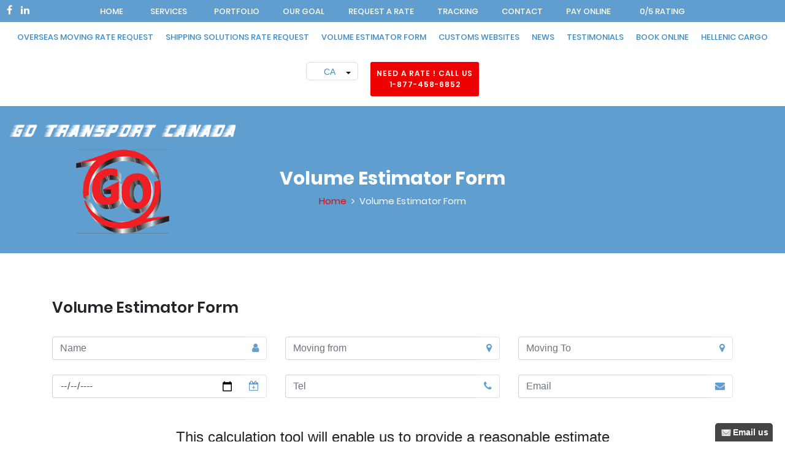

--- FILE ---
content_type: text/html; charset=UTF-8
request_url: https://gotransportcanada.com/volume_estimator
body_size: 9678
content:
<!DOCTYPE html>
<html lang="en">
<head>
	<title>Volume Estimator Form | Go Transport Canada</title>
    <meta charset="utf-8">
    <meta name="viewport" content="width=device-width, initial-scale=1">
    <meta name="csrf-token" content="LdUoHVzNvHgdAC8cVARrrydDS6YUli43b1vqVFDv">
    <meta name="description" content="Get a quick calculation that provide a reasonable estimate.">
    <meta name="keywords" content="Volume Estimator Canada, Volume Estimator request, Volume Estimator Form">
	<link rel='stylesheet' href="https://gotransportcanada.com/public/assets/css/bootstrap.min.css" type='text/css' media='all' />
    <!-- font-awsome-min-css -->
    <link rel='stylesheet' href="https://gotransportcanada.com/public/assets/css/font-awesome.min.css" type='text/css' media='all' />
    <!-- owl-carousel-css -->
    <link rel="stylesheet" href="https://gotransportcanada.com/public/assets/css/owl.carousel.min.css" type="text/css">
    <!-- owl.theme.default-css -->
    <link rel="stylesheet" href="https://gotransportcanada.com/public/assets/css/owl.theme.default.min.css" type="text/css">
    <!-- Animation-css -->
    <link rel="stylesheet" href="https://gotransportcanada.com/public/assets/css/aos.css" type="text/css">

<link rel="stylesheet" href="https://cdnjs.cloudflare.com/ajax/libs/jquery.selectboxit/3.8.0/jquery.selectBoxIt.css" type="text/css">
    <!-- defuelt-css -->
    <link rel='stylesheet' href="https://gotransportcanada.com/public/assets/css/style.css" type='text/css'>
    <link rel='stylesheet' href="https://gotransportcanada.com/public/assets/css/responsive.css" type='text/css'>
     <script src="https://gotransportcanada.com/public/assets/js/jquery.min.js"></script>
    <style type="text/css">
      .error{
        color:red;
      }
ul#changelanguageSelectBoxItOptions li {
    padding: 0 !important;
    margin: 0 !important;
    text-align: center !important;
}
.selectboxit-container .selectboxit {
    width: 200px;
}
.selectboxit-container .selectboxit {
    width: 85px !important;
    border: 1px solid #ddd;
}
.custom_cl_btn a span {
    display: block;
}
.custom_cl_btn a {
    background: linear-gradient(to right, #bd0909 50%, #ec0000 50%);
    background-size: 200% 100%;
    transition: all 2s ease;
    background-position: right bottom;
    padding: 10px 10px;
    border-radius: 3px;
    color: #fff !important;
    font-size: 12px;
    font-weight: 600;
    letter-spacing: 1px;
    margin-top: 0;
    display: inline-block;
    font-family: Poppins-SemiBold;
	text-align:center;
}
    </style>
    <link rel="icon" href="https://gotransportcanada.com/public/assets/images/favicon.png" type="image/png" sizes="16x16">
<!-- Google Tag Manager -->
<script>(function(w,d,s,l,i){w[l]=w[l]||[];w[l].push({'gtm.start':
new Date().getTime(),event:'gtm.js'});var f=d.getElementsByTagName(s)[0],
j=d.createElement(s),dl=l!='dataLayer'?'&l='+l:'';j.async=true;j.src=
'https://www.googletagmanager.com/gtm.js?id='+i+dl;f.parentNode.insertBefore(j,f);
})(window,document,'script','dataLayer','GTM-PKM36W89');</script>
<!-- End Google Tag Manager -->

    <link rel="canonical" href="https://gotransportcanada.com/volume_estimator">
  </head>
<body>
<!-- Google Tag Manager (noscript) -->
<noscript><iframe src="https://www.googletagmanager.com/ns.html?id=GTM-PKM36W89"
height="0" width="0" style="display:none;visibility:hidden"></iframe></noscript>
<!-- End Google Tag Manager (noscript) -->

  <header class="my_header">
   	<div class="mobile-header-logo">
	<span>  </span>
    <a href="https://gotransportcanada.com"> <img src="https://gotransportcanada.com/public/assets/images/new_logo-mobile.png" alt=""></a>
	</div>
    <nav class="nav">
	
      <div class="top_bar">
        <ul class="header-social">
            <li><a href="https://www.facebook.com/GoTransportCanada" target="_blank"><i class="fa fa-facebook" aria-hidden="true"></i></a></li>
            <li><a href="https://www.linkedin.com/company/go-transport-canada" target="_blank"><i class="fa fa-linkedin" aria-hidden="true"></i></a></li>
        </ul> 
	
        <ul class="second_top">
		
          <li><a href="https://gotransportcanada.com">HOME</a></li>
          <li>
             <div class="services_menu">
               <button class="dropbtn">SERVICES</button>
               <div class="services_menu-content">
               <a href="https://gotransportcanada.com/commercial_transport">Commercial Transport</a>
               <a href="https://gotransportcanada.com/overseas-moving">Overseas Moving</a>
               <a href="https://gotransportcanada.com/vehicle-transport">Vehicle Transport</a>
			   <a href="https://gotransportcanada.com/warehouse-distribution-fulfillment">WAREHOUSE SERVICES</a>
               </div>
             </div>
          </li>
          <li><a href="https://gotransportcanada.com/portfolio">PORTFOLIO</a></li>
          <li><a href="https://gotransportcanada.com/ourgoal1">OUR GOAL</a></li>
          <li class="nav__link"><a href="https://gotransportcanada.com/request_rate">REQUEST A RATE</a></li>
          <li><a href="https://gotransportcanada.com/tracking">TRACKING</a></li>
          <li><a href="https://gotransportcanada.com/contact">CONTACT</a></li>
          <li><a href="https://gotransportcanada.com/payonline">PAY ONLINE</a></li>
          <li class="rating_top">
          <div id="full-stars-example">
            <div class="rating-group">


            </div>
          </div>
          <a href="https://g.page/INTERNATIONALMOVER?we" target="_blank">&nbsp; 0/5 RATING</a>
        </li>
        </ul>
      </div>
      <a class="logo" href="https://gotransportcanada.com"><img src="https://gotransportcanada.com/public/assets/images/logo.png" alt="logo" class="img-fluid"></a>
      <button id="burger" class="nav__burger-button">
        <div class="nav__burger">
          <div class="nav__burger-inner"></div>
        </div>
      </button>
      
      <ul class="nav__link-wrapper my_nav">
           <ul class=" my_nav mob_menu">
          <li class="nav__link"><a href="https://gotransportcanada.com">HOME</a></li>
          <li class="nav__link">
             <div class="services_menu">
               <button class="dropbtn">SERVICES</button>
               <div class="services_menu-content">
               <a href="https://gotransportcanada.com/commercial_transport">Commercial Transport</a>
               <a href="https://gotransportcanada.com/overseas-moving">Overseas Moving</a>
               <a href="https://gotransportcanada.com/vehicle-transport">Vehicle Transport</a>
               <a href="https://gotransportcanada.com/warehouse-distribution-fulfillment">WAREHOUSE SERVICES</a>
               </div>
             </div>
          </li>
          <li class="nav__link"><a href="https://gotransportcanada.com/portfolio">PORTFOLIO</a></li>
          <li class="nav__link"><a href="https://gotransportcanada.com/ourgoal1">OUR GOAL</a></li>
          <li class="nav__link"><a href="https://gotransportcanada.com/request_rate">REQUEST A RATE</a></li>
          <li class="nav__link"><a href="https://gotransportcanada.com/tracking">TRACKING</a></li>
          <li class="nav__link"><a href="https://gotransportcanada.com/contact">CONTACT</a></li>
          <li class="nav__link"><a href="https://gotransportcanada.com/payonline">PAY ONLINE</a></li>
          </ul>
        <li class="nav__link"><a href="https://gotransportcanada.com/moving_rate">OVERSEAS MOVING RATE REQUEST</a></li>
        <li><a href="https://gotransportcanada.com/shippingrate">SHIPPING SOLUTIONS RATE REQUEST</a></li>
        
        <li class="nav__link"><a href="https://gotransportcanada.com/volume_estimator">Volume Estimator Form</a></li>
        <li class="nav__link"><a href="https://gotransportcanada.com/customs_websites">Customs Websites</a></li>
        <li class="nav__link"><a href="https://gotransportcanada.com/ourblog">News</a></li>
        <li class="nav__link"><a href="https://gotransportcanada.com/testimonials">Testimonials</a></li>
        <li class="nav__link"><a href="https://gotransportcanada.com/bookonline">Book Online</a></li>
        <li class="nav__link"><a href="https://gotransportcanada.com/hellenic_cargo">HELLENIC CARGO</a></li>
        <li class="nav__link">
          <!-- <select class="lang" id="changelanguage">
              <option value="en"  >English</option>
              <option >French</option>
           </select>
         -->
         <select class="country lang" name="wcpbc-manual-country" id="changelanguage">
            <option value="en" selected data-iconurl="https://i.ibb.co/9s9nvL9/Canda.jpg">CA</option>
           <option value="fr"   data-iconurl="https://i.ibb.co/f9Xd6bF/france.jpg">FR</option>
         </select>
      <li class="nav__link custom_cl_btn"><a href="tel:18774586852">NEED A RATE ! CALL US<span> 1-877-458-6852 </span></a></li>
        </li>
		
      </ul>
    </nav>
  </header>
 <section class="contact_banner banner_top">
   <img src="https://www.gotransportcanada.com/public/assets/images/new_logo.png" class="img-fluid kuchbhi">
    <div class="container h-100">
      <div class="row h-100">
        <div class="col-sm-12">
          <div class="page_title text-center">
            <h2 class="text-white">Volume Estimator Form</h2>
            <p class="text-white mb-0"><a href="https://gotransportcanada.com" class="page_link">Home</a>&nbsp; <i class="fa fa-angle-right" aria-hidden="true"></i>&nbsp; Volume Estimator Form</p>
          </div>
        </div>
      </div>
    </div>
  </section>
<form id="volumetimator" action="https://gotransportcanada.com/volume_estimator/save" method="post" >
  <input type="hidden" name="_token" value="LdUoHVzNvHgdAC8cVARrrydDS6YUli43b1vqVFDv">  <section class="contact_info">
    <div class="container">
      <div class="row">
        <div class="col-md-12">
          <div class="contact_us_form">
            <h2 class="getin_title mb-2 mt-4">Volume Estimator Form</h2>
                                    
              <div class="row">
                <div class="col-md-4 mt-4">
                  <div class="input-group">
                     <input class="form-control border-right-0 required" type="text" name="name"  placeholder="Name">
                     <span class="input-group-append bg-white">
                     <button class="btn border border-left-0" type="button"><i class="fa fa-user" aria-hidden="true"></i></button>
                     </span>
                  </div>
                     <div class="error"></div>
                </div>
                <div class="col-md-4 mt-4">
                  <div class="input-group">
                     <input class="form-control border-right-0 required" type="text" name="moving_from"  placeholder="Moving from">
                     <span class="input-group-append bg-white">
                     <button class="btn border border-left-0" type="button"><i class="fa fa-map-marker" aria-hidden="true"></i></button>
                     </span>
                  </div>
                     <div class="error"></div>
                </div>
                <div class="col-md-4 mt-4">
                  <div class="input-group">
                     <input class="form-control border-right-0 required" type="text" name="moving_to"  placeholder="Moving To">
                     <span class="input-group-append bg-white">
                     <button class="btn border border-left-0" type="button"><i class="fa fa-map-marker" aria-hidden="true"></i></button>
                     </span>
                  </div>
                     <div class="error"></div>
                </div>
                <div class="col-md-4 mt-4">
                  <div class="input-group">
                     <input class="form-control border-right-0 required"  type="date" name="moving_date"  placeholder="Moving Date">
                     <span class="input-group-append bg-white">
                     <button class="btn border border-left-0" type="button"><i class="fa fa-calendar-plus-o" aria-hidden="true"></i></button>
                     </span>
                  </div>
                     <div class="error"></div>
                </div>
                <div class="col-md-4 mt-4">
                  <div class="input-group">
                     <input class="form-control border-right-0 required" type="text"  name="tel"  placeholder="Tel">
                     <span class="input-group-append bg-white">
                     <button class="btn border border-left-0" type="button"><i class="fa fa-phone" aria-hidden="true"></i></button>
                     </span>
                  </div>
                     <div class="error"></div>
                </div>
                <div class="col-md-4 mt-4">
                  <div class="input-group">
                     <input class="form-control border-right-0 required" type="email" name="email"  placeholder="Email">
                     <span class="input-group-append bg-white">
                     <button class="btn border border-left-0" type="button"><i class="fa fa-envelope" aria-hidden="true"></i></button>
                     </span>
                  </div>
                  <div class="error"></div>
                </div>
              </div>
            
          </div>
        </div>
      </div>
    </div>
  </section>

  <section>
    <div class="container">
      <div class="row">
        <div class="col-md-12">
          <div class="calculation_title text-center">
            <h4 class="mb-3">This calculation tool will enable us to provide a reasonable estimate</h4>
          </div>
        </div>
        <div class="col-md-6 col-sm-12">
          <div class="estimate_table table-responsive">
            <table class="table">
              <thead>
                <tr>
                  <th>Living Room</th>
                  <th>CBM</th>
                  <th>QTY</th>
                  <th><span class="LR_Total">0.00</span><input type="hidden" name="LR_Total" class="LR_Totals" value="0"></th> 
                </tr>
              </thead>
              <tbody>
                <tr>
                  <td>2 seater sofa</td>
                  <td>1.40<input type="hidden" name="prz" class="prz" value="1.40"></td>
                  <td>
                    <input type="number" min="0" class="qty" name="ve[living room][2 seater sofa]" value="0">
                  </td>
                  <td><span class="ttl">0.00</span><input type="hidden" name="ttlprz" class="ttlprz" value="0"></td>
                </tr>

                <tr>
                  <td>3 seater sofa</td>
                  <td>1.70<input type="hidden" name="prz" class="prz" value="1.70"></td>
                  <td>
                    <input type="number" min="0" class="qty" name="ve[living room][3 seater sofa]" value="0">
                  </td>
                  <td><span class="ttl">0.00</span><input type="hidden" name="ttlprz" class="ttlprz" value="0"></td>
                </tr>
                <tr>
                  <td>4 seater sofa</td>
                  <td>2.00<input type="hidden" name="prz" class="prz" value="2.00"></td>
                  <td>
                    <input type="number" min="0" class="qty" class="qty" name="ve[living room][4 seater sofa]" value="0">
                  </td>
                  <td><span class="ttl">0.00</span><input type="hidden" name="ttlprz" class="ttlprz" value="0"></td>
                </tr>
                <tr>
                  <td>Armchair</td>
                  <td>0.30<input type="hidden" name="prz" class="prz" value="0.30"></td>
                  <td>
                    <input type="number" min="0" class="qty" name="ve[living room][armchair]" value="0">
                  </td>
                  <td><span class="ttl">0.00</span><input type="hidden" name="ttlprz" class="ttlprz" value="0"></td>
                </tr>
                <tr>
                  <td>La-Z-Boy</td>
                  <td>0.70<input type="hidden" name="prz" class="prz" value="0.70"></td>
                  <td>
                    <input type="number" min="0" class="qty" name="ve[living room][la-Z-Boy]" value="0">
                  </td>
                  <td><span class="ttl">0.00</span><input type="hidden" name="ttlprz" class="ttlprz" value="0"></td>
                </tr>
                <tr>
                  <td>Buffet</td>
                  <td>1.80<input type="hidden" name="prz" class="prz" value="1.80"></td>
                  <td>
                    <input type="number" min="0" class="qty" name="ve[living room][Buffet]" value="0">
                  </td>
                  <td><span class="ttl">0.00</span><input type="hidden" name="ttlprz" class="ttlprz" value="0"></td>
                </tr>
                <tr>
                  <td>Small bookcase</td>
                  <td>0.20<input type="hidden" name="prz" class="prz" value="0.20"></td>
                  <td>
                    <input type="number" min="0" class="qty" name="ve[living room][Buffet]"  value="0">
                  </td>
                  <td><span class="ttl">0.00</span><input type="hidden" name="ttlprz" class="ttlprz" value="0"></td>
                </tr>
                <tr>
                  <td>Large bookcase</td>
                  <td>0.60<input type="hidden" name="prz" class="prz" value="0.60"></td>
                  <td>
                    <input type="number" min="0" class="qty" name="ve[living room][Large bookcase]"  value="0">
                  </td>
                  <td><span class="ttl">0.00</span><input type="hidden" name="ttlprz" class="ttlprz" value="0"></td>
                </tr>
                <tr>
                  <td>Upright Piano / Baby Grand</td>
                  <td>2.00<input type="hidden" name="prz" class="prz" value="2.00"></td>
                  <td>
                    <input type="number" min="0" class="qty" name="ve[living room][Upright Piano]" value="0">
                  </td>
                  <td><span class="ttl">0.00</span><input type="hidden" name="ttlprz" class="ttlprz" value="0"></td>
                </tr>
                <tr>
                  <td>Grand Piano (1/4)</td>
                  <td>2.25<input type="hidden" name="prz" class="prz" value="2.25"></td>
                  <td>
                    <input type="number" min="0" class="qty" name="ve[living room][Grand Piano]" value="0">
                  </td>
                  <td><span class="ttl">0.00</span><input type="hidden" name="ttlprz" class="ttlprz" value="0"></td>
                </tr>
                <tr>
                  <td>Large Carpet</td>
                  <td>0.30<input type="hidden" name="prz" class="prz" value="0.30"></td>
                  <td>
                    <input type="number" min="0" class="qty" name="ve[living room][Large Carpet]" value="0">
                  </td>
                  <td><span class="ttl">0.00</span><input type="hidden" name="ttlprz" class="ttlprz" value="0"></td>
                </tr>
                <tr>
                  <td>Small Carpet</td>
                  <td>0.10<input type="hidden" name="prz" class="prz" value="0.10"></td>
                  <td>
                    <input type="number" min="0" class="qty" name="ve[living room][Small Carpet]" value="0">
                  </td>
                  <td><span class="ttl">0.00</span><input type="hidden" name="ttlprz" class="ttlprz" value="0"></td>
                </tr>
                <tr>
                  <td>Television (Up to 20")</td>
                  <td>0.30<input type="hidden" name="prz" class="prz" value="0.30"></td>
                  <td>
                    <input type="number" min="0" class="qty" name="ve[living room][Television (Up to 20)]" value="0">
                  </td>
                  <td><span class="ttl">0.00</span><input type="hidden" name="ttlprz" class="ttlprz" value="0"></td>
                </tr>
                <tr>
                  <td>Telelvision - (21"-29")</td>
                  <td>0.45<input type="hidden" name="prz" class="prz" value="0.45"></td>
                  <td>
                    <input type="number" min="0" class="qty" name="ve[living room][Television (21-29)]" value="0">
                  </td>
                  <td><span class="ttl">0.00</span><input type="hidden" name="ttlprz" class="ttlprz" value="0"></td>
                </tr>
                <tr>
                  <td>Television - (30" - 39")</td>
                  <td>0.60<input type="hidden" name="prz" class="prz" value="0.60"></td>
                  <td>
                    <input type="number" min="0" class="qty" name="ve[living room][Television (30-39)]" value="0">
                  </td>
                  <td><span class="ttl">0.00</span><input type="hidden" name="ttlprz" class="ttlprz" value="0"></td>
                </tr>
                <tr>
                  <td>Television - (40" - 49")</td>
                  <td>0.75<input type="hidden" name="prz" class="prz" value="0.75"></td>
                  <td>
                    <input type="number" min="0" class="qty" name="ve[living room][Television (40-49)]" value="0">
                  </td>
                  <td><span class="ttl">0.00</span><input type="hidden" name="ttlprz" class="ttlprz" value="0"></td>
                </tr>
                <tr>
                  <td>Television - (50" +++)</td>
                  <td>1.00<input type="hidden" name="prz" class="prz" value="1.00"></td>
                  <td>
                    <input type="number" min="0" class="qty" name="ve[living room][Television (50+)]" value="0">
                  </td>
                  <td><span class="ttl">0.00</span><input type="hidden" name="ttlprz" class="ttlprz" value="0"></td>
                </tr>
                <tr>
                  <td>Television stand</td>
                  <td>0.50<input type="hidden" name="prz" class="prz" value="0.50"></td>
                  <td>
                    <input type="number" min="0" class="qty" name="ve[living room][Television stand]" value="0">
                  </td>
                  <td><span class="ttl">0.00</span><input type="hidden" name="ttlprz" class="ttlprz" value="0"></td>
                </tr>
                <tr>
                  <td>DVD Player</td>
                  <td>0.06<input type="hidden" name="prz" class="prz" value="0.06"></td>
                  <td>
                    <input type="number" min="0" class="qty" name="ve[living room][DVD Player]" value="0">
                  </td>
                  <td><span class="ttl">0.00</span><input type="hidden" name="ttlprz" class="ttlprz" value="0"></td>
                </tr>
                <tr>
                  <td>VCR</td>
                  <td>0.06<input type="hidden" name="prz" class="prz" value="0.06"></td>
                  <td>
                    <input type="number" min="0" class="qty" name="ve[living room][VCR]" value="0">
                  </td>
                  <td><span class="ttl">0.00</span><input type="hidden" name="ttlprz" class="ttlprz" value="0"></td>
                </tr>
                <tr>
                  <td>Speakers</td>
                  <td>0.05<input type="hidden" name="prz" class="prz" value="0.05"></td>
                  <td>
                    <input type="number" min="0" class="qty" name="ve[living room][Speakers]" value="0">
                  </td>
                  <td><span class="ttl">0.00</span><input type="hidden" name="ttlprz" class="ttlprz" value="0"></td>
                </tr>
                <tr>
                  <td>Grandfather clock</td>
                  <td>0.60<input type="hidden" name="prz" class="prz" value="0.60"></td>
                  <td>
                    <input type="number" min="0" class="qty" name="ve[living room][Grandfather clock]" value="0">
                  </td>
                  <td><span class="ttl">0.00</span><input type="hidden" name="ttlprz" class="ttlprz" value="0"></td>
                </tr>
                <tr>
                  <td>Desk</td>
                  <td>0.60<input type="hidden" name="prz" class="prz" value="0.60"></td>
                  <td>
                    <input type="number" min="0" class="qty" name="ve[living room][Desk]" value="0">
                  </td>
                  <td><span class="ttl">0.00</span><input type="hidden" name="ttlprz" class="ttlprz" value="0"></td>
                </tr>
                <tr>
                  <td>Table lamp</td>
                  <td>0.05<input type="hidden" name="prz" class="prz" value="0.05"></td>
                  <td>
                    <input type="number" min="0" class="qty" name="ve[living room][Table lamp]" value="0">
                  </td>
                  <td><span class="ttl">0.00</span><input type="hidden" name="ttlprz" class="ttlprz" value="0"></td>
                </tr>
                <tr>
                  <td>Standard / floor lamp</td>
                  <td>0.10<input type="hidden" name="prz" class="prz" value="0.10"></td>
                  <td>
                    <input type="number" min="0" class="qty" name="ve[living room][floor lamp]" value="0">
                  </td>
                  <td><span class="ttl">0.00</span><input type="hidden" name="ttlprz" class="ttlprz" value="0"></td>
                </tr>
                <tr>
                  <td>Painting (Small)</td>
                  <td>0.03<input type="hidden" name="prz" class="prz" value="0.03"></td>
                  <td>
                    <input type="number" min="0" class="qty" name="ve[living room][Painting (Small)]" value="0">
                  </td>
                  <td><span class="ttl">0.00</span><input type="hidden" name="ttlprz" class="ttlprz" value="0"></td>
                </tr>
                <tr>
                  <td>Painting (Medium)</td>
                  <td>0.08<input type="hidden" name="prz" class="prz" value="0.08"></td>
                  <td>
                    <input type="number" min="0" class="qty" name="ve[living room][Painting (Medium)]" value="0">
                  </td>
                  <td><span class="ttl">0.00</span><input type="hidden" name="ttlprz" class="ttlprz" value="0"></td>
                </tr>
                <tr>
                  <td>Painting (Large)</td>
                  <td>0.15<input type="hidden" name="prz" class="prz" value="0.15"></td>
                  <td>
                    <input type="number" min="0" class="qty" name="ve[living room][Painting (Large)]" value="0">
                  </td>
                  <td><span class="ttl">0.00</span><input type="hidden" name="ttlprz" class="ttlprz" value="0"></td>
                </tr>
                <tr>
                  <td>Book Carton</td>
                  <td>0.10<input type="hidden" name="prz" class="prz" value="0.10"></td>
                  <td>
                    <input type="number" min="0" class="qty" name="ve[living room][Painting (Large)]" value="0">
                  </td>
                  <td><span class="ttl">0.00</span><input type="hidden" name="ttlprz" class="ttlprz" value="0"></td>
                </tr>
                <tr>
                  <td>Coffee Table</td>
                  <td>0.15<input type="hidden" name="prz" class="prz" value="0.15"></td>
                  <td>
                    <input type="number" min="0" class="qty" name="ve[living room][Coffee Table]" value="0">
                  </td>
                  <td><span class="ttl">0.00</span><input type="hidden" name="ttlprz" class="ttlprz" value="0"></td>
                </tr>
                <tr>
                  <td>End Table (2)</td>
                  <td>0.15<input type="hidden" name="prz" class="prz" value="0.15"></td>
                  <td>
                    <input type="number" min="0" class="qty" name="ve[living room][End Table (2)]" value="0">
                  </td>
                  <td><span class="ttl">0.00</span><input type="hidden" name="ttlprz" class="ttlprz" value="0"></td>
                </tr>
              </tbody>
            </table>
          </div>
        </div>
        <div class="col-md-6 col-sm-12">
          <div class="estimate_table table-responsive">
            <table class="table">
              <thead>
                <tr>
                  <th>Family Room</th>
                  <th>CBM</th>
                  <th>QTY</th>
                  <th><span class="LR_Total">0.00</span><input type="hidden" name="LR_Total" class="LR_Totals" value="0"></th>
                </tr>
              </thead>
              <tbody>
                <tr>
                  <td>2 seater sofa</td>
                  <td>1.40<input type="hidden" name="prz" class="prz" value="1.40"></td>
                  <td>
                    <input type="number" min="0" class="qty" name="ve[family room][2 seater sofa]" value="0">
                  </td>
                  <td><span class="ttl">0.00</span><input type="hidden" name="ttlprz" class="ttlprz" value="0"></td>
                </tr>

                <tr>
                  <td>3 seater sofa</td>
                  <td>1.70<input type="hidden" name="prz" class="prz" value="1.70"></td>
                  <td>
                    <input type="number" min="0" class="qty" name="ve[family room][3 seater sofa]" value="0">
                  </td>
                  <td><span class="ttl">0.00</span><input type="hidden" name="ttlprz" class="ttlprz" value="0"></td>
                </tr>
                <tr>
                  <td>4 seater sofa</td>
                  <td>2.00<input type="hidden" name="prz" class="prz" value="2.00"></td>
                  <td>
                    <input type="number" min="0" class="qty" name="ve[family room][4 seater sofa]" value="0">
                  </td>
                  <td><span class="ttl">0.00</span><input type="hidden" name="ttlprz" class="ttlprz" value="0"></td>
                </tr>
                <tr>
                  <td>Armchair</td>
                  <td>0.30<input type="hidden" name="prz" class="prz" value="0.30"></td>
                  <td>
                    <input type="number" min="0" class="qty"  name="ve[family room][armchair]" value="0">
                  </td>
                  <td><span class="ttl">0.00</span><input type="hidden" name="ttlprz" class="ttlprz" value="0"></td>
                </tr>
                <tr>
                  <td>La-Z-Boy</td>
                  <td>0.70<input type="hidden" name="prz" class="prz" value="0.70"></td>
                  <td>
                    <input type="number" min="0" class="qty" name="ve[family room][la-Z-Boy]" value="0">
                  </td>
                  <td><span class="ttl">0.00</span><input type="hidden" name="ttlprz" class="ttlprz" value="0"></td>
                </tr>
                <tr>
                  <td>Buffet</td>
                  <td>1.80<input type="hidden" name="prz" class="prz" value="1.80"></td>
                  <td>
                    <input type="number" min="0" class="qty" name="ve[family room][Buffet]" value="0">
                  </td>
                  <td><span class="ttl">0.00</span><input type="hidden" name="ttlprz" class="ttlprz" value="0"></td>
                </tr>
                <tr>
                  <td>Small bookcase</td>
                  <td>0.20<input type="hidden" name="prz" class="prz" value="0.20"></td>
                  <td>
                    <input type="number" min="0" class="qty" name="ve[family room][Buffet]"  value="0">
                  </td>
                  <td><span class="ttl">0.00</span><input type="hidden" name="ttlprz" class="ttlprz" value="0"></td>
                </tr>
                <tr>
                  <td>Large bookcase</td>
                  <td>0.60<input type="hidden" name="prz" class="prz" value="0.60"></td>
                  <td>
                    <input type="number" min="0" class="qty" name="ve[family room][Large bookcase]"  value="0">
                  </td>
                  <td><span class="ttl">0.00</span><input type="hidden" name="ttlprz" class="ttlprz" value="0"></td>
                </tr>
                <tr>
                  <td>Upright Piano / Baby Grand</td>
                  <td>2.00<input type="hidden" name="prz" class="prz" value="2.00"></td>
                  <td>
                    <input type="number" min="0" class="qty" name="ve[family room][Upright Piano]" value="0">
                  </td>
                  <td><span class="ttl">0.00</span><input type="hidden" name="ttlprz" class="ttlprz" value="0"></td>
                </tr>
                <tr>
                  <td>Grand Piano (1/4)</td>
                  <td>2.25<input type="hidden" name="prz" class="prz" value="2.25"></td>
                  <td>
                    <input type="number" min="0" class="qty" name="ve[family room][Grand Piano]" value="0">
                  </td>
                  <td><span class="ttl">0.00</span><input type="hidden" name="ttlprz" class="ttlprz" value="0"></td>
                </tr>
                <tr>
                  <td>Large Carpet</td>
                  <td>0.30<input type="hidden" name="prz" class="prz" value="0.30"></td>
                  <td>
                    <input type="number" min="0" class="qty" name="ve[family room][Large Carpet]" value="0">
                  </td>
                  <td><span class="ttl">0.00</span><input type="hidden" name="ttlprz" class="ttlprz" value="0"></td>
                </tr>
                <tr>
                  <td>Small Carpet</td>
                  <td>0.10<input type="hidden" name="prz" class="prz" value="0.10"></td>
                  <td>
                    <input type="number" min="0" class="qty" name="ve[family room][Small Carpet]" value="0">
                  </td>
                  <td><span class="ttl">0.00</span><input type="hidden" name="ttlprz" class="ttlprz" value="0"></td>
                </tr>
                <tr>
                  <td>Television (Up to 20")</td>
                  <td>0.30<input type="hidden" name="prz" class="prz" value="0.30"></td>
                  <td>
                    <input type="number" min="0" class="qty" name="ve[family room][Television (Up to 20)]" value="0">
                  </td>
                  <td><span class="ttl">0.00</span><input type="hidden" name="ttlprz" class="ttlprz" value="0"></td>
                </tr>
                <tr>
                  <td>Telelvision - (21"-29")</td>
                  <td>0.45<input type="hidden" name="prz" class="prz" value="0.45"></td>
                  <td>
                    <input type="number" min="0" class="qty" name="ve[family room][Television (21-29)]" value="0">
                  </td>
                  <td><span class="ttl">0.00</span><input type="hidden" name="ttlprz" class="ttlprz" value="0"></td>
                </tr>
                <tr>
                  <td>Television - (30" - 39")</td>
                  <td>0.60<input type="hidden" name="prz" class="prz" value="0.60"></td>
                  <td>
                    <input type="number" min="0" class="qty" name="ve[family room][Television (30-39)]" value="0">
                  </td>
                  <td><span class="ttl">0.00</span><input type="hidden" name="ttlprz" class="ttlprz" value="0"></td>
                </tr>
                <tr>
                  <td>Television - (40" - 49")</td>
                  <td>0.75<input type="hidden" name="prz" class="prz" value="0.75"></td>
                  <td>
                    <input type="number" min="0" class="qty" name="ve[family room][Television (40-49)]" value="0">
                  </td>
                  <td><span class="ttl">0.00</span><input type="hidden" name="ttlprz" class="ttlprz" value="0"></td>
                </tr>
                <tr>
                  <td>Television - (50" +++)</td>
                  <td>1.00<input type="hidden" name="prz" class="prz" value="1.00"></td>
                  <td>
                    <input type="number" min="0" class="qty" name="ve[family room][Television (50+)]" value="0">
                  </td>
                  <td><span class="ttl">0.00</span><input type="hidden" name="ttlprz" class="ttlprz" value="0"></td>
                </tr>
                <tr>
                  <td>Television stand</td>
                  <td>0.50<input type="hidden" name="prz" class="prz" value="0.50"></td>
                  <td>
                    <input type="number" min="0" class="qty" name="ve[family room][Television stand]" value="0">
                  </td>
                  <td><span class="ttl">0.00</span><input type="hidden" name="ttlprz" class="ttlprz" value="0"></td>
                </tr>
                <tr>
                  <td>DVD Player</td>
                  <td>0.06<input type="hidden" name="prz" class="prz" value="0.06"></td>
                  <td>
                    <input type="number" min="0" class="qty" name="ve[family room][DVD Player]" value="0">
                  </td>
                  <td><span class="ttl">0.00</span><input type="hidden" name="ttlprz" class="ttlprz" value="0"></td>
                </tr>
                <tr>
                  <td>VCR</td>
                  <td>0.06<input type="hidden" name="prz" class="prz" value="0.06"></td>
                  <td>
                    <input type="number" min="0" class="qty" name="ve[family room][VCR]" value="0">
                  </td>
                  <td><span class="ttl">0.00</span><input type="hidden" name="ttlprz" class="ttlprz" value="0"></td>
                </tr>
                <tr>
                  <td>Speakers</td>
                  <td>0.05<input type="hidden" name="prz" class="prz" value="0.05"></td>
                  <td>
                    <input type="number" min="0" class="qty" name="ve[family room][Speakers]" value="0">
                  </td>
                  <td><span class="ttl">0.00</span><input type="hidden" name="ttlprz" class="ttlprz" value="0"></td>
                </tr>
                <tr>
                  <td>Grandfather clock</td>
                  <td>0.60<input type="hidden" name="prz" class="prz" value="0.60"></td>
                  <td>
                    <input type="number" min="0" class="qty" name="ve[family room][Grandfather clock]" value="0">
                  </td>
                  <td><span class="ttl">0.00</span><input type="hidden" name="ttlprz" class="ttlprz" value="0"></td>
                </tr>
                <tr>
                  <td>Desk</td>
                  <td>0.60<input type="hidden" name="prz" class="prz" value="0.60"></td>
                  <td>
                    <input type="number" min="0" class="qty" name="ve[family room][Desk]" value="0">
                  </td>
                  <td><span class="ttl">0.00</span><input type="hidden" name="ttlprz" class="ttlprz" value="0"></td>
                </tr>
                <tr>
                  <td>Table lamp</td>
                  <td>0.05<input type="hidden" name="prz" class="prz" value="0.05"></td>
                  <td>
                    <input type="number" min="0" class="qty" name="ve[family room][Table lamp]" value="0">
                  </td>
                  <td><span class="ttl">0.00</span><input type="hidden" name="ttlprz" class="ttlprz" value="0"></td>
                </tr>
                <tr>
                  <td>Standard / floor lamp</td>
                  <td>0.10<input type="hidden" name="prz" class="prz" value="0.10"></td>
                  <td>
                    <input type="number" min="0" class="qty" name="ve[family room][floor lamp]" value="0">
                  </td>
                  <td><span class="ttl">0.00</span><input type="hidden" name="ttlprz" class="ttlprz" value="0"></td>
                </tr>
                <tr>
                  <td>Painting (Small)</td>
                  <td>0.03<input type="hidden" name="prz" class="prz" value="0.03"></td>
                  <td>
                    <input type="number" min="0" class="qty" name="ve[family room][Painting (Small)]" value="0">
                  </td>
                  <td><span class="ttl">0.00</span><input type="hidden" name="ttlprz" class="ttlprz" value="0"></td>
                </tr>
                <tr>
                  <td>Painting (Medium)</td>
                  <td>0.08<input type="hidden" name="prz" class="prz" value="0.08"></td>
                  <td>
                    <input type="number" min="0" class="qty" name="ve[family room][Painting (Medium)]" value="0">
                  </td>
                  <td><span class="ttl">0.00</span><input type="hidden" name="ttlprz" class="ttlprz" value="0"></td>
                </tr>
                <tr>
                  <td>Painting (Large)</td>
                  <td>0.15<input type="hidden" name="prz" class="prz" value="0.15"></td>
                  <td>
                    <input type="number" min="0" class="qty" name="ve[family room][Painting (Large)]" value="0">
                  </td>
                  <td><span class="ttl">0.00</span><input type="hidden" name="ttlprz" class="ttlprz" value="0"></td>
                </tr>
                <tr>
                  <td>Book Carton</td>
                  <td>0.10<input type="hidden" name="prz" class="prz" value="0.10"></td>
                  <td>
                    <input type="number" min="0" class="qty" name="ve[family room][Painting (Large)]" value="0">
                  </td>
                  <td><span class="ttl">0.00</span><input type="hidden" name="ttlprz" class="ttlprz" value="0"></td>
                </tr>
                <tr>
                  <td>Coffee Table</td>
                  <td>0.15<input type="hidden" name="prz" class="prz" value="0.15"></td>
                  <td>
                    <input type="number" min="0" class="qty" name="ve[family room][Coffee Table]" value="0">
                  </td>
                  <td><span class="ttl">0.00</span><input type="hidden" name="ttlprz" class="ttlprz" value="0"></td>
                </tr>
                <tr>
                  <td>End Table (2)</td>
                  <td>0.15<input type="hidden" name="prz" class="prz" value="0.15"></td>
                  <td>
                    <input type="number" min="0" class="qty" name="ve[family room][End Table (2)]" value="0">
                  </td>
                  <td><span class="ttl">0.00</span><input type="hidden" name="ttlprz" class="ttlprz" value="0"></td>
                </tr>
              </tbody>
            </table>
          </div>
        </div>
        <div class="col-md-6 col-sm-12">
          <div class="estimate_table table-responsive">
            <table class="table">
              <thead>
                <tr>
                  <th>Study/Office</th>
                  <th>CBM</th>
                  <th>QTY</th>
                  <th><span class="LR_Total">0.00</span><input type="hidden" name="LR_Total" class="LR_Totals" value="0"></th>
                </tr>
              </thead>
              <tbody>
                <tr>
                  <td>Office Desk</td>
                  <td>1.20<input type="hidden" name="prz" class="prz" value="1.20"></td>
                  <td>
                    <input type="number" min="0" class="qty" name="ve[Study/Office][Office Desk]" value="0">
                  </td>
                  <td><span class="ttl">0.00</span><input type="hidden" name="ttlprz" class="ttlprz" value="0"></td>
                </tr>
                <tr>
                  <td>Office Chair</td>
                  <td>0.60<input type="hidden" name="prz" class="prz" value="0.60"></td>
                  <td>
                    <input type="number" min="0" class="qty" name="ve[Study/Office][Office Chair]" value="0">
                  </td>
                  <td><span class="ttl">0.00</span><input type="hidden" name="ttlprz" class="ttlprz" value="0"></td>
                </tr>
                <tr>
                  <td>PC with printer etc.</td>
                  <td>0.20<input type="hidden" name="prz" class="prz" value="0.20"></td>
                  <td>
                    <input type="number" min="0" class="qty" name="ve[Study/Office][PC with printer etc.]" value="0">
                  </td>
                  <td><span class="ttl">0.00</span><input type="hidden" name="ttlprz" class="ttlprz" value="0"></td>
                </tr>
                <tr>
                  <td>Cabinet</td>
                  <td>0.60<input type="hidden" name="prz" class="prz" value="0.60"></td>
                  <td>
                    <input type="number" min="0" class="qty" name="ve[Study/Office][Cabinet]" value="0">
                  </td>
                  <td><span class="ttl">0.00</span><input type="hidden" name="ttlprz" class="ttlprz" value="0"></td>
                </tr>
                <tr>
                  <td>Filing cabinet 2 drawer</td>
                  <td>0.20<input type="hidden" name="prz" class="prz" value="0.20"></td>
                  <td>
                    <input type="number" min="0" class="qty" name="ve[Study/Office][Filing cabinet 2 drawer]"  value="0">
                  </td>
                  <td><span class="ttl">0.00</span><input type="hidden" name="ttlprz" class="ttlprz" value="0"></td>
                </tr>
                <tr>
                  <td>Filing cabinet 4 drawer</td>
                  <td>0.40<input type="hidden" name="prz" class="prz" value="0.40"></td>
                  <td>
                    <input type="number" min="0" class="qty" name="ve[Study/Office][Filing cabinet 4 drawer]"  value="0">
                  </td>
                  <td><span class="ttl">0.00</span><input type="hidden" name="ttlprz" class="ttlprz" value="0"></td>
                </tr>
                <tr>
                  <td>Book Carton</td>
                  <td>0.10<input type="hidden" name="prz" class="prz" value="0.10"></td>
                  <td>
                    <input type="number" min="0" class="qty" name="ve[Study/Office][Book Carton]"  value="0">
                  </td>
                  <td><span class="ttl">0.00</span><input type="hidden" name="ttlprz" class="ttlprz" value="0"></td>
                </tr>
                <tr>
                  <td>Breakables Carton</td>
                  <td>0.15<input type="hidden" name="prz" class="prz" value="0.15"></td>
                  <td>
                    <input type="number" min="0" class="qty" name="ve[Study/Office][Breakables Carton]" value="0">
                  </td>
                  <td><span class="ttl">0.00</span><input type="hidden" name="ttlprz" class="ttlprz" value="0"></td>
                </tr>
              </tbody>
            </table>
          </div>
        </div>
        <div class="col-md-6 col-sm-12">
          <div class="estimate_table table-responsive">
            <table class="table" style="width: 100%;">
              <thead>
                <tr>
                  <th>Dining Room</th>
                  <th>CBM</th>
                  <th>QTY</th>
                  <th><span class="LR_Total">0.00</span><input type="hidden" name="LR_Total" class="LR_Totals" value="0"></th>
                </tr>
              </thead>
              <tbody>
                <tr>
                  <td>Dining Table</td>
                  <td>1.50<input type="hidden" name="prz" class="prz" value="1.50"></td>
                  <td>
                    <input type="number"  min="0" class="qty" name="ve[Dining Room][Dining Table]" value="0">
                  </td>
                  <td><span class="ttl">0.00</span><input type="hidden" name="ttlprz" class="ttlprz" value="0"></td>
                </tr>
                <tr>
                  <td>Dining Chairs</td>
                  <td>0.20<input type="hidden" name="prz" class="prz" value="0.20"></td>
                  <td>
                    <input type="number"  min="0" class="qty" name="ve[Dining Room][Dining Chairs]" value="0">
                  </td>
                  <td><span class="ttl">0.00</span><input type="hidden" name="ttlprz" class="ttlprz" value="0"></td>
                </tr>
                <tr>
                  <td>Display cabinet</td>
                  <td>0.60<input type="hidden" name="prz" class="prz" value="0.60"></td>
                  <td>
                    <input type="number"  min="0" class="qty" name="ve[Dining Room][Display cabinet]" value="0">
                  </td>
                  <td><span class="ttl">0.00</span><input type="hidden" name="ttlprz" class="ttlprz" value="0"></td>
                </tr>
                <tr>
                  <td>Small Carpet</td>
                  <td>0.10<input type="hidden" name="prz" class="prz" value="0.10"></td>
                  <td>
                    <input type="number"  min="0" class="qty" name="ve[Dining Room][Small Carpet]" value="0">
                  </td>
                  <td><span class="ttl">0.00</span><input type="hidden" name="ttlprz" class="ttlprz" value="0"></td>
                </tr>
                <tr>
                  <td>Large Carpet</td>
                  <td>0.30<input type="hidden" name="prz" class="prz" value="0.30"></td>
                  <td>
                    <input type="number"  min="0" class="qty" name="ve[Dining Room][Large Carpet]" value="0">
                  </td>
                  <td><span class="ttl">0.00</span><input type="hidden" name="ttlprz" class="ttlprz" value="0"></td>
                </tr>
                <tr>
                  <td>Book Carton</td>
                  <td>0.10<input type="hidden" name="prz" class="prz" value="0.10"></td>
                  <td>
                    <input type="number"  min="0" class="qty" name="ve[Dining Room][Book Carton]" value="0">
                  </td>
                  <td><span class="ttl">0.00</span><input type="hidden" name="ttlprz" class="ttlprz" value="0"></td>
                </tr>
                <tr>
                  <td>Linen Carton</td>
                  <td>0.15<input type="hidden" name="prz" class="prz" value="0.15"></td>
                  <td>
                    <input type="number"  min="0" class="qty" name="ve[Dining Room][Linen Carton]" value="0">
                  </td>
                  <td><span class="ttl">0.00</span><input type="hidden" name="ttlprz" class="ttlprz" value="0"></td>
                </tr>
                <tr>
                  <td>Breakables Carton</td>
                  <td>0.15<input type="hidden" name="prz" class="prz" value="0.15"></td>
                  <td>
                    <input type="number"  min="0" class="qty" name="ve[Dining Room][Breakables Carton]" value="0">
                  </td>
                  <td><span class="ttl">0.00</span><input type="hidden" name="ttlprz" class="ttlprz" value="0"></td>
                </tr>
              </tbody>
            </table>
          </div>
        </div>
        <div class="col-md-6 col-sm-12">
          <div class="estimate_table table-responsive">
            <table class="table" style="width: 100%;">
              <thead>
                <tr>
                  <th>Kitchen</th>
                  <th>CBM</th>
                  <th>QTY</th>
                  <th><span class="LR_Total">0.00</span><input type="hidden" name="LR_Total" class="LR_Totals" value="0"></th>
                </tr>
              </thead>
              <tbody>
                <tr>
                  <td>Kitchen Chairs</td>
                  <td>0.20<input type="hidden" name="prz" class="prz" value="0.20"></td>
                  <td>
                    <input type="number" min="0" class="qty" name="ve[Kitchen][Kitchen Chairs]" value="0">
                  </td>
                  <td><span class="ttl">0.00</span><input type="hidden" name="ttlprz" class="ttlprz" value="0"></td>
                </tr>
                <tr>
                  <td>Kitchen Table</td>
                  <td>1.00<input type="hidden" name="prz" class="prz" value="1.00"></td>
                  <td>
                    <input type="number" min="0" class="qty" name="ve[Kitchen][Kitchen Table]" value="0">
                  </td>
                  <td><span class="ttl">0.00</span><input type="hidden" name="ttlprz" class="ttlprz" value="0"></td>
                </tr>
                <tr>
                  <td>Garbage Can</td>
                  <td>0.10<input type="hidden" name="prz" class="prz" value="0.10"></td>
                  <td>
                    <input type="number" min="0" class="qty" name="ve[Kitchen][Garbage Can]" value="0">
                  </td>
                  <td><span class="ttl">0.00</span><input type="hidden" name="ttlprz" class="ttlprz" value="0"></td>
                </tr>
                <tr>
                  <td>Vacuum cleaner</td>
                  <td>0.10<input type="hidden" name="prz" class="prz" value="0.10"></td>
                  <td>
                    <input type="number" min="0" class="qty" name="ve[Kitchen][Vacuum cleaner]" value="0">
                  </td>
                  <td><span class="ttl">0.00</span><input type="hidden" name="ttlprz" class="ttlprz" value="0"></td>
                </tr>
                <tr>
                  <td>Washing machine</td>
                  <td>0.60<input type="hidden" name="prz" class="prz" value="0.60"></td>
                  <td>
                    <input type="number" min="0" class="qty" name="ve[Kitchen][Washing machine]" value="0">
                  </td>
                  <td><span class="ttl">0.00</span><input type="hidden" name="ttlprz" class="ttlprz" value="0"></td>
                </tr>
                <tr>
                  <td>Tumble dryer</td>
                  <td>0.60<input type="hidden" name="prz" class="prz" value="0.60"></td>
                  <td>
                    <input type="number" min="0" class="qty" name="ve[Kitchen][Tumble dryer]" value="0">
                  </td>
                  <td><span class="ttl">0.00</span><input type="hidden" name="ttlprz" class="ttlprz" value="0"></td>
                </tr>
                <tr>
                  <td>Dishwasher</td>
                  <td>0.60<input type="hidden" name="prz" class="prz" value="0.60"></td>
                  <td>
                    <input type="number" min="0" class="qty" name="ve[Kitchen][Dishwasher]" value="0">
                  </td>
                  <td><span class="ttl">0.00</span><input type="hidden" name="ttlprz" class="ttlprz" value="0"></td>
                </tr>
                <tr>
                  <td>Freezer</td>
                  <td>0.80<input type="hidden" name="prz" class="prz" value="0.80"></td>
                  <td>
                    <input type="number" min="0" class="qty" name="ve[Kitchen][Freezer]" value="0">
                  </td>
                  <td><span class="ttl">0.00</span><input type="hidden" name="ttlprz" class="ttlprz" value="0"></td>
                </tr>
                <tr>
                  <td>Refrigerator</td>
                  <td>0.80<input type="hidden" name="prz" class="prz" value="0.80"></td>
                  <td>
                    <input type="number" min="0" class="qty" name="ve[Kitchen][Refrigerator]" value="0">
                  </td>
                  <td><span class="ttl">0.00</span><input type="hidden" name="ttlprz" class="ttlprz" value="0"></td>
                </tr>
                <tr>
                  <td>Fridge/freezer</td>
                  <td>1.40<input type="hidden" name="prz" class="prz" value="1.40"></td>
                  <td>
                    <input type="number" min="0" class="qty" name="ve[Kitchen][Fridge]" value="0">
                  </td>
                  <td><span class="ttl">0.00</span><input type="hidden" name="ttlprz" class="ttlprz" value="0"></td>
                </tr>
                <tr>
                  <td>Cooker</td>
                  <td>0.70<input type="hidden" name="prz" class="prz" value="0.70"></td>
                  <td>
                    <input type="number" min="0" class="qty" name="ve[Kitchen][Cooker]" value="0">
                  </td>
                  <td><span class="ttl">0.00</span><input type="hidden" name="ttlprz" class="ttlprz" value="0"></td>
                </tr>
                <tr>
                  <td>Microwave</td>
                  <td>0.20<input type="hidden" name="prz" class="prz" value="0.20"></td>
                  <td>
                    <input type="number" min="0" class="qty" name="ve[Kitchen][Microwave]" value="0">
                  </td>
                  <td><span class="ttl">0.00</span><input type="hidden" name="ttlprz" class="ttlprz" value="0"></td>
                </tr>
                <tr>
                  <td>Iron / ironing board</td>
                  <td>0.10<input type="hidden" name="prz" class="prz" value="0.10"></td>
                  <td>
                    <input type="number" min="0" class="qty" name="ve[Kitchen][Iron / ironing board]" value="0">
                  </td>
                  <td><span class="ttl">0.00</span><input type="hidden" name="ttlprz" class="ttlprz" value="0"></td>
                </tr>
                <tr>
                  <td>Book Carton</td>
                  <td>0.10<input type="hidden" name="prz" class="prz" value="0.10"></td>
                  <td>
                    <input type="number" min="0" class="qty" name="ve[Kitchen][Book Carton]" value="0">
                  </td>
                  <td><span class="ttl">0.00</span><input type="hidden" name="ttlprz" class="ttlprz" value="0"></td>
                </tr>
                <tr>
                  <td>Breakables Carton</td>
                  <td>0.15<input type="hidden" name="prz" class="prz" value="0.15"></td>
                  <td>
                    <input type="number" min="0" class="qty" name="ve[Kitchen][Breakables Carton]" value="0">
                  </td>
                  <td><span class="ttl">0.00</span><input type="hidden" name="ttlprz" class="ttlprz" value="0"></td>
                </tr>
              </tbody>
            </table>
          </div>
        </div>
        <div class="col-md-6 col-sm-12">
          <div class="estimate_table table-responsive">
            <table class="table" style="width: 100%;">
              <thead>
                <tr>
                  <th>Nursery</th>
                  <th>CBM</th>
                  <th>QTY</th>
                  <th><span class="LR_Total">0.00</span><input type="hidden" name="LR_Total" class="LR_Totals" value="0"></th>
                </tr>
              </thead>
              <tbody>
                <tr>
                  <td>Child's bath</td>
                  <td>0.20<input type="hidden" name="prz" class="prz" value="0.20"></td>
                  <td>
                    <input type="number"  min="0" class="qty"  name="ve[Nursery][Child's bath]" value="0">
                  </td>
                  <td><span class="ttl">0.00</span><input type="hidden" name="ttlprz" class="ttlprz" value="0"></td>
                </tr>
                <tr>
                  <td>Child's chair</td>
                  <td>0.20<input type="hidden" name="prz" class="prz" value="0.20"></td>
                  <td>
                    <input type="number"  min="0" class="qty" name="ve[Nursery][Child's chair]" value="0">
                  </td>
                  <td><span class="ttl">0.00</span><input type="hidden" name="ttlprz" class="ttlprz" value="0"></td>
                </tr>
                <tr>
                  <td>Child's bed</td>
                  <td>0.60<input type="hidden" name="prz" class="prz" value="0.60"></td>
                  <td>
                    <input type="number"  min="0" class="qty" name="ve[Nursery][Child's bed]" value="0">
                  </td>
                  <td><span class="ttl">0.00</span><input type="hidden" name="ttlprz" class="ttlprz" value="0"></td>
                </tr>
                <tr>
                  <td>Toy cabinet</td>
                  <td>0.30<input type="hidden" name="prz" class="prz" value="0.30"></td>
                  <td>
                    <input type="number"  min="0" class="qty" name="ve[Nursery][Toy cabinet]" value="0">
                  </td>
                  <td><span class="ttl">0.00</span><input type="hidden" name="ttlprz" class="ttlprz" value="0"></td>
                </tr>
                <tr>
                  <td>Small wardrobe</td>
                  <td>0.60<input type="hidden" name="prz" class="prz" value="0.60"></td>
                  <td>
                    <input type="number"  min="0" class="qty" name="ve[Nursery][Small wardrobe]" value="0">
                  </td>
                  <td><span class="ttl">0.00</span><input type="hidden" name="ttlprz" class="ttlprz" value="0"></td>
                </tr>
                <tr>
                  <td>Baby Box</td>
                  <td>0.40<input type="hidden" name="prz" class="prz" value="0.40"></td>
                  <td>
                    <input type="number"  min="0" class="qty" name="ve[Nursery][Baby Box]" value="0">
                  </td>
                  <td><span class="ttl">0.00</span><input type="hidden" name="ttlprz" class="ttlprz" value="0"></td>
                </tr>
                <tr>
                  <td>Small Carpet</td>
                  <td>0.10<input type="hidden" name="prz" class="prz" value="0.10"></td>
                  <td>
                    <input type="number"  min="0" class="qty" name="ve[Nursery][Small Carpet]" value="0">
                  </td>
                  <td><span class="ttl">0.00</span><input type="hidden" name="ttlprz" class="ttlprz" value="0"></td>
                </tr>
                <tr>
                  <td>Large Carpet</td>
                  <td>0.30<input type="hidden" name="prz" class="prz" value="0.30"></td>
                  <td>
                    <input type="number"  min="0" class="qty" name="ve[Nursery][Large Carpet]" value="0">
                  </td>
                  <td><span class="ttl">0.00</span><input type="hidden" name="ttlprz" class="ttlprz" value="0"></td>
                </tr>
              </tbody>
            </table>
          </div>
        </div>
        <div class="col-md-6 col-sm-12">
          <div class="estimate_table table-responsive">
            <table class="table" style="width: 100%;">
              <thead>
                <tr>
                  <th>Bedroom-1</th>
                  <th>CBM</th>
                  <th>QTY</th>
                  <th><span class="LR_Total">0.00</span><input type="hidden" name="LR_Total" class="LR_Totals" value="0"></th>
                </tr>
              </thead>
              <tbody>
                <tr>
                  <td>Single bed (incl. mattress)</td>
                  <td>1.00<input type="hidden" name="prz" class="prz" value="1.00"></td>
                  <td>
                    <input type="number" min="0" class="qty" name="ve[Bedroom-1][Single bed (incl. mattress)]" value="0">
                  </td>
                  <td><span class="ttl">0.00</span><input type="hidden" name="ttlprz" class="ttlprz" value="0"></td>
                </tr>
                <tr>
                  <td>Double bed (incl. mattress)</td>
                  <td>2.00<input type="hidden" name="prz" class="prz" value="2.00"></td>
                  <td>
                    <input type="number" min="0" class="qty" name="ve[Bedroom-1][Double bed (incl. mattress)]" value="0">
                  </td>
                  <td><span class="ttl">0.00</span><input type="hidden" name="ttlprz" class="ttlprz" value="0"></td>
                </tr>
                <tr>
                  <td>kingsize bed (incl. mattress)</td>
                  <td>2.20<input type="hidden" name="prz" class="prz" value="2.20"></td>
                  <td>
                    <input type="number" min="0" class="qty" name="ve[Bedroom-1][kingsize bed (incl. mattress)]" value="0">
                  </td>
                  <td><span class="ttl">0.00</span><input type="hidden" name="ttlprz" class="ttlprz" value="0"></td>
                </tr>
                <tr>
                  <td>Bedside cabinet</td>
                  <td>0.20<input type="hidden" name="prz" class="prz" value="0.20"></td>
                  <td>
                    <input type="number" min="0" class="qty" name="ve[Bedroom-1][Bedside cabinet]" value="0">
                  </td>
                  <td><span class="ttl">0.00</span><input type="hidden" name="ttlprz" class="ttlprz" value="0"></td>
                </tr>
                <tr>
                  <td>Bureau/dressers/drawers</td>
                  <td>0.70<input type="hidden" name="prz" class="prz" value="0.70"></td>
                  <td>
                    <input type="number" min="0" class="qty" name="ve[Bedroom-1][Bureau/dressers/drawers]" value="0">
                  </td>
                  <td><span class="ttl">0.00</span><input type="hidden" name="ttlprz" class="ttlprz" value="0"></td>
                </tr>
                <tr>
                  <td>Wardrobe (1 door)</td>
                  <td>0.40<input type="hidden" name="prz" class="prz" value="0.40"></td>
                  <td>
                    <input type="number" min="0" class="qty" name="ve[Bedroom-1][Wardrobe (1 door)]" value="0">
                  </td>
                  <td><span class="ttl">0.00</span><input type="hidden" name="ttlprz" class="ttlprz" value="0"></td>
                </tr>
                <tr>
                  <td>Wardrobe (2 doors)</td>
                  <td>0.80<input type="hidden" name="prz" class="prz" value="0.80"></td>
                  <td>
                    <input type="number" min="0" class="qty" name="ve[Bedroom-1][Wardrobe (2 doors)]" value="0">
                  </td>
                  <td><span class="ttl">0.00</span><input type="hidden" name="ttlprz" class="ttlprz" value="0"></td>
                </tr>
                <tr>
                  <td>Wardrobe (3 doors)</td>
                  <td>1.20<input type="hidden" name="prz" class="prz" value="1.20"></td>
                  <td>
                    <input type="number" min="0" class="qty" name="ve[Bedroom-1][Wardrobe (3 doors)]" value="0">
                  </td>
                  <td><span class="ttl">0.00</span><input type="hidden" name="ttlprz" class="ttlprz" value="0"></td>
                </tr>
                <tr>
                  <td>Small Carpet</td>
                  <td>0.10<input type="hidden" name="prz" class="prz" value="0.10"></td>
                  <td>
                    <input type="number" min="0" class="qty" name="ve[Bedroom-1][Small Carpet]" value="0">
                  </td>
                  <td><span class="ttl">0.00</span><input type="hidden" name="ttlprz" class="ttlprz" value="0"></td>
                </tr>
                <tr>
                  <td>Large carpet</td>
                  <td>0.30<input type="hidden" name="prz" class="prz" value="0.30"></td>
                  <td>
                    <input type="number" min="0" class="qty" name="ve[Bedroom-1][Large carpet]" value="0">
                  </td>
                  <td><span class="ttl">0.00</span><input type="hidden" name="ttlprz" class="ttlprz" value="0"></td>
                </tr>
                <tr>
                  <td>Book Carton</td>
                  <td>0.10<input type="hidden" name="prz" class="prz" value="0.10"></td>
                  <td>
                    <input type="number" min="0" class="qty" name="ve[Bedroom-1][Book Carton]"  value="0">
                  </td>
                  <td><span class="ttl">0.00</span><input type="hidden" name="ttlprz" class="ttlprz" value="0"></td>
                </tr>
                <tr>
                  <td>Linen Carton</td>
                  <td>0.15<input type="hidden" name="prz" class="prz" value="0.15"></td>
                  <td>
                    <input type="number" min="0" class="qty" name="ve[Bedroom-1][Linen Carton]" value="0">
                  </td>
                  <td><span class="ttl">0.00</span><input type="hidden" name="ttlprz" class="ttlprz" value="0"></td>
                </tr>
                <tr>
                  <td>Breakables Carton</td>
                  <td>0.15<input type="hidden" name="prz" class="prz" value="0.15"></td>
                  <td>
                    <input type="number" min="0" class="qty" name="ve[Bedroom-1][Breakables Carton]" value="0">
                  </td>
                  <td><span class="ttl">0.00</span><input type="hidden" name="ttlprz" class="ttlprz" value="0"></td>
                </tr>
                <tr>
                  <td>Hanging wardrobe Carton</td>
                  <td>0.25<input type="hidden" name="prz" class="prz" value="0.25"></td>
                  <td>
                    <input type="number" min="0" class="qty" name="ve[Bedroom-1][Hanging wardrobe Carton]" value="0">
                  </td>
                  <td><span class="ttl">0.00</span><input type="hidden" name="ttlprz" class="ttlprz" value="0"></td>
                </tr>
                <tr>
                  <td>Flat Wardrobe Carton</td>
                  <td>0.20<input type="hidden" name="prz" class="prz" value="0.20"></td>
                  <td>
                    <input type="number" min="0" class="qty" name="ve[Bedroom-1][Flat Wardrobe Carton]" value="0">
                  </td>
                  <td><span class="ttl">0.00</span><input type="hidden" name="ttlprz" class="ttlprz" value="0"></td>
                </tr>
              </tbody>
            </table>
          </div>
        </div>
        <div class="col-md-6 col-sm-12">
          <div class="estimate_table table-responsive">
            <table class="table" style="width: 100%;">
              <thead>
                <tr>
                  <th>Bedroom-2</th>
                  <th>CBM</th>
                  <th>QTY</th>
                  <th><span class="LR_Total">0.00</span><input type="hidden" name="LR_Total" class="LR_Totals" value="0"></th>
                </tr>
              </thead>
                            <tbody>
                <tr>
                  <td>Single bed (incl. mattress)</td>
                  <td>1.00<input type="hidden" name="prz" class="prz" value="1.00"></td>
                  <td>
                    <input type="number" min="0" class="qty" name="ve[Bedroom-2][Single bed (incl. mattress)]" value="0">
                  </td>
                  <td><span class="ttl">0.00</span><input type="hidden" name="ttlprz" class="ttlprz" value="0"></td>
                </tr>
                <tr>
                  <td>Double bed (incl. mattress)</td>
                  <td>2.00<input type="hidden" name="prz" class="prz" value="2.00"></td>
                  <td>
                    <input type="number" min="0" class="qty" name="ve[Bedroom-2][Double bed (incl. mattress)]" value="0">
                  </td>
                  <td><span class="ttl">0.00</span><input type="hidden" name="ttlprz" class="ttlprz" value="0"></td>
                </tr>
                <tr>
                  <td>kingsize bed (incl. mattress)</td>
                  <td>2.20<input type="hidden" name="prz" class="prz" value="2.20"></td>
                  <td>
                    <input type="number" min="0" class="qty" name="ve[Bedroom-2][kingsize bed (incl. mattress)]" value="0">
                  </td>
                  <td><span class="ttl">0.00</span><input type="hidden" name="ttlprz" class="ttlprz" value="0"></td>
                </tr>
                <tr>
                  <td>Bedside cabinet</td>
                  <td>0.20<input type="hidden" name="prz" class="prz" value="0.20"></td>
                  <td>
                    <input type="number" min="0" class="qty" name="ve[Bedroom-2][Bedside cabinet]" value="0">
                  </td>
                  <td><span class="ttl">0.00</span><input type="hidden" name="ttlprz" class="ttlprz" value="0"></td>
                </tr>
                <tr>
                  <td>Bureau/dressers/drawers</td>
                  <td>0.70<input type="hidden" name="prz" class="prz" value="0.70"></td>
                  <td>
                    <input type="number" min="0" class="qty" name="ve[Bedroom-2][Bureau/dressers/drawers]" value="0">
                  </td>
                  <td><span class="ttl">0.00</span><input type="hidden" name="ttlprz" class="ttlprz" value="0"></td>
                </tr>
                <tr>
                  <td>Wardrobe (1 door)</td>
                  <td>0.70<input type="hidden" name="prz" class="prz" value="0.70"></td>
                  <td>
                    <input type="number" min="0" class="qty" name="ve[Bedroom-2][Wardrobe (1 door)]" value="0">
                  </td>
                  <td><span class="ttl">0.00</span><input type="hidden" name="ttlprz" class="ttlprz" value="0"></td>
                </tr>
                <tr>
                  <td>Wardrobe (2 doors)</td>
                  <td>0.80<input type="hidden" name="prz" class="prz" value="0.80"></td>
                  <td>
                    <input type="number" min="0" class="qty" name="ve[Bedroom-2][Wardrobe (2 doors)]" value="0">
                  </td>
                  <td><span class="ttl">0.00</span><input type="hidden" name="ttlprz" class="ttlprz" value="0"></td>
                </tr>
                <tr>
                  <td>Wardrobe (3 doors)</td>
                  <td>1.20<input type="hidden" name="prz" class="prz" value="1.20"></td>
                  <td>
                    <input type="number" min="0" class="qty" name="ve[Bedroom-2][Wardrobe (3 doors)]" value="0">
                  </td>
                  <td><span class="ttl">0.00</span><input type="hidden" name="ttlprz" class="ttlprz" value="0"></td>
                </tr>
                <tr>
                  <td>Small Carpet</td>
                  <td>0.10<input type="hidden" name="prz" class="prz" value="0.10"></td>
                  <td>
                    <input type="number" min="0" class="qty" name="ve[Bedroom-2][Small Carpet]" value="0">
                  </td>
                  <td><span class="ttl">0.00</span><input type="hidden" name="ttlprz" class="ttlprz" value="0"></td>
                </tr>
                <tr>
                  <td>Large carpet</td>
                  <td>0.30<input type="hidden" name="prz" class="prz" value="0.30"></td>
                  <td>
                    <input type="number" min="0" class="qty" name="ve[Bedroom-2][Large carpet]" value="0">
                  </td>
                  <td><span class="ttl">0.00</span><input type="hidden" name="ttlprz" class="ttlprz" value="0"></td>
                </tr>
                <tr>
                  <td>Book Carton</td>
                  <td>0.10<input type="hidden" name="prz" class="prz" value="0.10"></td>
                  <td>
                    <input type="number" min="0" class="qty" name="ve[Bedroom-2][Book Carton]"  value="0">
                  </td>
                  <td><span class="ttl">0.00</span><input type="hidden" name="ttlprz" class="ttlprz" value="0"></td>
                </tr>
                <tr>
                  <td>Linen Carton</td>
                  <td>0.15<input type="hidden" name="prz" class="prz" value="0.15"></td>
                  <td>
                    <input type="number" min="0" class="qty" name="ve[Bedroom-2][Linen Carton]" value="0">
                  </td>
                  <td><span class="ttl">0.00</span><input type="hidden" name="ttlprz" class="ttlprz" value="0"></td>
                </tr>
                <tr>
                  <td>Breakables Carton</td>
                  <td>0.15<input type="hidden" name="prz" class="prz" value="0.15"></td>
                  <td>
                    <input type="number" min="0" class="qty" name="ve[Bedroom-2][Breakables Carton]" value="0">
                  </td>
                  <td><span class="ttl">0.00</span><input type="hidden" name="ttlprz" class="ttlprz" value="0"></td>
                </tr>
                <tr>
                  <td>Hanging wardrobe Carton</td>
                  <td>0.25<input type="hidden" name="prz" class="prz" value="0.25"></td>
                  <td>
                    <input type="number" min="0" class="qty" name="ve[Bedroom-2][Hanging wardrobe Carton]" value="0">
                  </td>
                  <td><span class="ttl">0.00</span><input type="hidden" name="ttlprz" class="ttlprz" value="0"></td>
                </tr>
                <tr>
                  <td>Flat Wardrobe Carton</td>
                  <td>0.20<input type="hidden" name="prz" class="prz" value="0.20"></td>
                  <td>
                    <input type="number" min="0" class="qty" name="ve[Bedroom-2][Flat Wardrobe Carton]" value="0">
                  </td>
                  <td><span class="ttl">0.00</span><input type="hidden" name="ttlprz" class="ttlprz" value="0"></td>
                </tr>
              </tbody>
            </table>
          </div>
        </div>
        <div class="col-md-6 col-sm-12">
          <div class="estimate_table table-responsive">
            <table class="table" style="width: 100%;">
              <thead>
                <tr>
                  <th>Bedroom-3</th>
                  <th>CBM</th>
                  <th>QTY</th>
                  <th><span class="LR_Total">0.00</span><input type="hidden" name="LR_Total" class="LR_Totals" value="0"></th>
                </tr>
              </thead>
                            <tbody>
                <tr>
                  <td>Single bed (incl. mattress)</td>
                  <td>1.00<input type="hidden" name="prz" class="prz" value="1.00"></td>
                  <td>
                    <input type="number" min="0" class="qty" name="ve[Bedroom-3][Single bed (incl. mattress)]" value="0">
                  </td>
                  <td><span class="ttl">0.00</span><input type="hidden" name="ttlprz" class="ttlprz" value="0"></td>
                </tr>
                <tr>
                  <td>Double bed (incl. mattress)</td>
                  <td>2.00<input type="hidden" name="prz" class="prz" value="2.00"></td>
                  <td>
                    <input type="number" min="0" class="qty" name="ve[Bedroom-3][Double bed (incl. mattress)]" value="0">
                  </td>
                  <td><span class="ttl">0.00</span><input type="hidden" name="ttlprz" class="ttlprz" value="0"></td>
                </tr>
                <tr>
                  <td>kingsize bed (incl. mattress)</td>
                  <td>2.20<input type="hidden" name="prz" class="prz" value="2.20"></td>
                  <td>
                    <input type="number" min="0" class="qty" name="ve[Bedroom-3][kingsize bed (incl. mattress)]" value="0">
                  </td>
                  <td><span class="ttl">0.00</span><input type="hidden" name="ttlprz" class="ttlprz" value="0"></td>
                </tr>
                <tr>
                  <td>Bedside cabinet</td>
                  <td>0.20<input type="hidden" name="prz" class="prz" value="0.20"></td>
                  <td>
                    <input type="number" min="0" class="qty" name="ve[Bedroom-3][Bedside cabinet]" value="0">
                  </td>
                  <td><span class="ttl">0.00</span><input type="hidden" name="ttlprz" class="ttlprz" value="0"></td>
                </tr>
                <tr>
                  <td>Bureau/dressers/drawers</td>
                  <td>0.70<input type="hidden" name="prz" class="prz" value="0.70"></td>
                  <td>
                    <input type="number" min="0" class="qty" name="ve[Bedroom-3][Bureau/dressers/drawers]" value="0">
                  </td>
                  <td><span class="ttl">0.00</span><input type="hidden" name="ttlprz" class="ttlprz" value="0"></td>
                </tr>
                <tr>
                  <td>Wardrobe (1 door)</td>
                  <td>0.40<input type="hidden" name="prz" class="prz" value="0.40"></td>
                  <td>
                    <input type="number" min="0" class="qty" name="ve[Bedroom-3][Wardrobe (1 door)]" value="0">
                  </td>
                  <td><span class="ttl">0.00</span><input type="hidden" name="ttlprz" class="ttlprz" value="0"></td>
                </tr>
                <tr>
                  <td>Wardrobe (2 doors)</td>
                  <td>0.80<input type="hidden" name="prz" class="prz" value="0.80"></td>
                  <td>
                    <input type="number" min="0" class="qty" name="ve[Bedroom-3][Wardrobe (2 doors)]" value="0">
                  </td>
                  <td><span class="ttl">0.00</span><input type="hidden" name="ttlprz" class="ttlprz" value="0"></td>
                </tr>
                <tr>
                  <td>Wardrobe (3 doors)</td>
                  <td>1.20<input type="hidden" name="prz" class="prz" value="1.20"></td>
                  <td>
                    <input type="number" min="0" class="qty" name="ve[Bedroom-3][Wardrobe (3 doors)]" value="0">
                  </td>
                  <td><span class="ttl">0.00</span><input type="hidden" name="ttlprz" class="ttlprz" value="0"></td>
                </tr>
                <tr>
                  <td>Small Carpet</td>
                  <td>0.10<input type="hidden" name="prz" class="prz" value="0.10"></td>
                  <td>
                    <input type="number" min="0" class="qty" name="ve[Bedroom-3][Small Carpet]" value="0">
                  </td>
                  <td><span class="ttl">0.00</span><input type="hidden" name="ttlprz" class="ttlprz" value="0"></td>
                </tr>
                <tr>
                  <td>Large carpet</td>
                  <td>0.30<input type="hidden" name="prz" class="prz" value="0.30"></td>
                  <td>
                    <input type="number" min="0" class="qty" name="ve[Bedroom-3][Large carpet]" value="0">
                  </td>
                  <td><span class="ttl">0.00</span><input type="hidden" name="ttlprz" class="ttlprz" value="0"></td>
                </tr>
                <tr>
                  <td>Book Carton</td>
                  <td>0.10<input type="hidden" name="prz" class="prz" value="0.10"></td>
                  <td>
                    <input type="number" min="0" class="qty" name="ve[Bedroom-3][Book Carton]"  value="0">
                  </td>
                  <td><span class="ttl">0.00</span><input type="hidden" name="ttlprz" class="ttlprz" value="0"></td>
                </tr>
                <tr>
                  <td>Linen Carton</td>
                  <td>0.15<input type="hidden" name="prz" class="prz" value="0.15"></td>
                  <td>
                    <input type="number" min="0" class="qty" name="ve[Bedroom-3][Linen Carton]" value="0">
                  </td>
                  <td><span class="ttl">0.00</span><input type="hidden" name="ttlprz" class="ttlprz" value="0"></td>
                </tr>
                <tr>
                  <td>Breakables Carton</td>
                  <td>0.15<input type="hidden" name="prz" class="prz" value="0.15"></td>
                  <td>
                    <input type="number" min="0" class="qty" name="ve[Bedroom-3][Breakables Carton]" value="0">
                  </td>
                  <td><span class="ttl">0.00</span><input type="hidden" name="ttlprz" class="ttlprz" value="0"></td>
                </tr>
                <tr>
                  <td>Hanging wardrobe Carton</td>
                  <td>0.25<input type="hidden" name="prz" class="prz" value="0.25"></td>
                  <td>
                    <input type="number" min="0" class="qty" name="ve[Bedroom-3][Hanging wardrobe Carton]" value="0">
                  </td>
                  <td><span class="ttl">0.00</span><input type="hidden" name="ttlprz" class="ttlprz" value="0"></td>
                </tr>
                <tr>
                  <td>Flat Wardrobe Carton</td>
                  <td>0.20<input type="hidden" name="prz" class="prz" value="0.20"></td>
                  <td>
                    <input type="number" min="0" class="qty" name="ve[Bedroom-3][Flat Wardrobe Carton]" value="0">
                  </td>
                  <td><span class="ttl">0.00</span><input type="hidden" name="ttlprz" class="ttlprz" value="0"></td>
                </tr>
              </tbody>
            </table>
          </div>
        </div>
        <div class="col-md-6 col-sm-12">
          <div class="estimate_table table-responsive">
            <table class="table" style="width: 100%;">
              <thead>
                <tr>
                  <th>Bedroom-4</th>
                  <th>CBM</th>
                  <th>QTY</th>
                  <th><span class="LR_Total">0.00</span><input type="hidden" name="LR_Total" class="LR_Totals" value="0"></th>
                </tr>
              </thead>
                            <tbody>
                <tr>
                  <td>Single bed (incl. mattress)</td>
                  <td>1.00<input type="hidden" name="prz" class="prz" value="1.00"></td>
                  <td>
                    <input type="number" min="0" class="qty" name="ve[Bedroom-4][Single bed (incl. mattress)]" value="0">
                  </td>
                  <td><span class="ttl">0.00</span><input type="hidden" name="ttlprz" class="ttlprz" value="0"></td>
                </tr>
                <tr>
                  <td>Double bed (incl. mattress)</td>
                  <td>2.00<input type="hidden" name="prz" class="prz" value="2.00"></td>
                  <td>
                    <input type="number" min="0" class="qty" name="ve[Bedroom-4][Double bed (incl. mattress)]" value="0">
                  </td>
                  <td><span class="ttl">0.00</span><input type="hidden" name="ttlprz" class="ttlprz" value="0"></td>
                </tr>
                <tr>
                  <td>kingsize bed (incl. mattress)</td>
                  <td>2.20<input type="hidden" name="prz" class="prz" value="2.20"></td>
                  <td>
                    <input type="number" min="0" class="qty"  name="ve[Bedroom-4][kingsize bed (incl. mattress)]" value="0">
                  </td>
                  <td><span class="ttl">0.00</span><input type="hidden" name="ttlprz" class="ttlprz" value="0"></td>
                </tr>
                <tr>
                  <td>Bedside cabinet</td>
                  <td>0.20<input type="hidden" name="prz" class="prz" value="0.20"></td>
                  <td>
                    <input type="number" min="0" class="qty" name="ve[Bedroom-4][Bedside cabinet]" value="0">
                  </td>
                  <td><span class="ttl">0.00</span><input type="hidden" name="ttlprz" class="ttlprz" value="0"></td>
                </tr>
                <tr>
                  <td>Bureau/dressers/drawers</td>
                  <td>0.70<input type="hidden" name="prz" class="prz" value="0.70"></td>
                  <td>
                    <input type="number" min="0" class="qty" name="ve[Bedroom-4][Bureau/dressers/drawers]" value="0">
                  </td>
                  <td><span class="ttl">0.00</span><input type="hidden" name="ttlprz" class="ttlprz" value="0"></td>
                </tr>
                <tr>
                  <td>Wardrobe (1 door)</td>
                  <td>0.40<input type="hidden" name="prz" class="prz" value="0.40"></td>
                  <td>
                    <input type="number" min="0" class="qty" name="ve[Bedroom-4][Wardrobe (1 door)]" value="0">
                  </td>
                  <td><span class="ttl">0.00</span><input type="hidden" name="ttlprz" class="ttlprz" value="0"></td>
                </tr>
                <tr>
                  <td>Wardrobe (2 doors)</td>
                  <td>0.80<input type="hidden" name="prz" class="prz" value="0.80"></td>
                  <td>
                    <input type="number" min="0" class="qty" name="ve[Bedroom-4][Wardrobe (2 doors)]" value="0">
                  </td>
                  <td><span class="ttl">0.00</span><input type="hidden" name="ttlprz" class="ttlprz" value="0"></td>
                </tr>
                <tr>
                  <td>Wardrobe (3 doors)</td>
                  <td>1.20<input type="hidden" name="prz" class="prz" value="1.20"></td>
                  <td>
                    <input type="number" min="0" class="qty" name="ve[Bedroom-4][Wardrobe (3 doors)]" value="0">
                  </td>
                  <td><span class="ttl">0.00</span><input type="hidden" name="ttlprz" class="ttlprz" value="0"></td>
                </tr>
                <tr>
                  <td>Small Carpet</td>
                  <td>0.10<input type="hidden" name="prz" class="prz" value="0.10"></td>
                  <td>
                    <input type="number" min="0" class="qty" name="ve[Bedroom-4][Small Carpet]" value="0">
                  </td>
                  <td><span class="ttl">0.00</span><input type="hidden" name="ttlprz" class="ttlprz" value="0"></td>
                </tr>
                <tr>
                  <td>Large carpet</td>
                  <td>0.30<input type="hidden" name="prz" class="prz" value="0.30"></td>
                  <td>
                    <input type="number" min="0" class="qty" name="ve[Bedroom-4][Large carpet]" value="0">
                  </td>
                  <td><span class="ttl">0.00</span><input type="hidden" name="ttlprz" class="ttlprz" value="0"></td>
                </tr>
                <tr>
                  <td>Book Carton</td>
                  <td>0.10<input type="hidden" name="prz" class="prz" value="0.10"></td>
                  <td>
                    <input type="number" min="0" class="qty" name="ve[Bedroom-4][Book Carton]"  value="0">
                  </td>
                  <td><span class="ttl">0.00</span><input type="hidden" name="ttlprz" class="ttlprz" value="0"></td>
                </tr>
                <tr>
                  <td>Linen Carton</td>
                  <td>0.15<input type="hidden" name="prz" class="prz" value="0.15"></td>
                  <td>
                    <input type="number" min="0" class="qty" name="ve[Bedroom-4][Linen Carton]" value="0">
                  </td>
                  <td><span class="ttl">0.00</span><input type="hidden" name="ttlprz" class="ttlprz" value="0"></td>
                </tr>
                <tr>
                  <td>Breakables Carton</td>
                  <td>0.15<input type="hidden" name="prz" class="prz" value="0.15"></td>
                  <td>
                    <input type="number" min="0" class="qty" name="ve[Bedroom-4][Breakables Carton]" value="0">
                  </td>
                  <td><span class="ttl">0.00</span><input type="hidden" name="ttlprz" class="ttlprz" value="0"></td>
                </tr>
                <tr>
                  <td>Hanging wardrobe Carton</td>
                  <td>0.25<input type="hidden" name="prz" class="prz" value="0.25"></td>
                  <td>
                    <input type="number" min="0" class="qty" name="ve[Bedroom-4][Hanging wardrobe Carton]" value="0">
                  </td>
                  <td><span class="ttl">0.00</span><input type="hidden" name="ttlprz" class="ttlprz" value="0"></td>
                </tr>
                <tr>
                  <td>Flat Wardrobe Carton</td>
                  <td>0.20<input type="hidden" name="prz" class="prz" value="0.20"></td>
                  <td>
                    <input type="number" min="0" class="qty" name="ve[Bedroom-4][Flat Wardrobe Carton]" value="0">
                  </td>
                  <td><span class="ttl">0.00</span><input type="hidden" name="ttlprz" class="ttlprz" value="0"></td>
                </tr>
              </tbody>
            </table>
          </div>
        </div>
        <div class="col-md-6 col-sm-12">
          <div class="estimate_table table-responsive">
            <table class="table" style="width: 100%;">
              <thead>
                <tr>
                  <th>Garden/Garage</th>
                  <th>CBM</th>
                  <th>QTY</th>
                  <th><span class="LR_Total">0.00</span><input type="hidden" name="LR_Total" class="LR_Totals" value="0"></th>
                </tr>
              </thead>
              <tbody>
                <tr>
                  <td>Patio Table</td>
                  <td>1.00<input type="hidden" name="prz" class="prz" value="1.00"></td>
                  <td>
                    <input type="number" min="0" class="qty" name="ve[Garden/Garage][Patio Table]" value="0">
                  </td>
                  <td><span class="ttl">0.00</span><input type="hidden" name="ttlprz" class="ttlprz" value="0"></td>
                </tr>
                <tr>
                  <td>Patio Chairs</td>
                  <td>0.20<input type="hidden" name="prz" class="prz" value="0.20"></td>
                  <td>
                    <input type="number" min="0" class="qty" name="ve[Garden/Garage][Patio Chairs]" value="0">
                  </td>
                  <td><span class="ttl">0.00</span><input type="hidden" name="ttlprz" class="ttlprz" value="0"></td>
                </tr>
                <tr>
                  <td>Sunbed</td>
                  <td>0.60<input type="hidden" name="prz" class="prz" value="0.60"></td>
                  <td>
                    <input type="number" min="0" class="qty" name="ve[Garden/Garage][Sunbed]" value="0">
                  </td>
                  <td><span class="ttl">0.00</span><input type="hidden" name="ttlprz" class="ttlprz" value="0"></td>
                </tr>
                <tr>
                  <td>Umbrella</td>
                  <td>0.40<input type="hidden" name="prz" class="prz" value="0.40"></td>
                  <td>
                    <input type="number" min="0" class="qty" name="ve[Garden/Garage][Umbrella]" value="0">
                  </td>
                  <td><span class="ttl">0.00</span><input type="hidden" name="ttlprz" class="ttlprz" value="0"></td>
                </tr>
                <tr>
                  <td>Garden hose</td>
                  <td>0.10<input type="hidden" name="prz" class="prz" value="0.10"></td>
                  <td>
                    <input type="number" min="0" class="qty" name="ve[Garden/Garage][Garden hose]" value="0">
                  </td>
                <td><span class="ttl">0.00</span><input type="hidden" name="ttlprz" class="ttlprz" value="0"></td>
                </tr>
                <tr>
                  <td>Ladder</td>
                  <td>0.30<input type="hidden" name="prz" class="prz" value="0.30"></td>
                  <td>
                    <input type="number" min="0" class="qty" name="ve[Garden/Garage][Ladder]" value="0">
                  </td>
                  <td><span class="ttl">0.00</span><input type="hidden" name="ttlprz" class="ttlprz" value="0"></td>
                </tr>
                <tr>
                  <td>Lawn mower (hand)</td>
                  <td>0.20<input type="hidden" name="prz" class="prz" value="0.20"></td>
                  <td>
                    <input type="number" min="0" class="qty" name="ve[Garden/Garage][Lawn mower (hand)]" value="0">
                  </td>
                  <td><span class="ttl">0.00</span><input type="hidden" name="ttlprz" class="ttlprz" value="0"></td>
                </tr>
                <tr>
                  <td>Lawnmower (riding)</td>
                  <td>1.00<input type="hidden" name="prz" class="prz" value="1.00"></td>
                  <td>
                    <input type="number" min="0" class="qty" name="ve[Garden/Garage][Lawnmower (riding)]" value="0">
                  </td>
                  <td><span class="ttl">0.00</span><input type="hidden" name="ttlprz" class="ttlprz" value="0"></td>
                </tr>
                <tr>
                  <td>Wheel Barrow</td>
                  <td>0.80<input type="hidden" name="prz" class="prz" value="0.80"></td>
                  <td>
                    <input type="number" min="0" class="qty" name="ve[Garden/Garage][Lawnmower (riding)]" value="0">
                  </td>
                  <td><span class="ttl">0.00</span><input type="hidden" name="ttlprz" class="ttlprz" value="0"></td>
                </tr>
                <tr>
                  <td>B B Q</td>
                  <td>0.30<input type="hidden" name="prz" class="prz" value="0.30"></td>
                  <td>
                    <input type="number" min="0" class="qty" name="ve[Garden/Garage][B B Q]" value="0">
                  </td>
                  <td><span class="ttl">0.00</span><input type="hidden" name="ttlprz" class="ttlprz" value="0"></td>
                </tr>
                <tr>
                  <td>Picnic bench</td>
                  <td>0.40<input type="hidden" name="prz" class="prz" value="0.40"></td>
                  <td>
                    <input type="number" min="0" class="qty" name="ve[Garden/Garage][Picnic bench]" value="0">
                  </td>
                  <td><span class="ttl">0.00</span><input type="hidden" name="ttlprz" class="ttlprz" value="0"></td>
                </tr>
                <tr>
                  <td>Bicycle</td>
                  <td>0.60<input type="hidden" name="prz" class="prz" value="0.60"></td>
                  <td>
                    <input type="number" min="0" class="qty" name="ve[Garden/Garage][Bicycle]" value="0">
                  </td>
                  <td><span class="ttl">0.00</span><input type="hidden" name="ttlprz" class="ttlprz" value="0"></td>
                </tr>
                <tr>
                  <td>Toolbox</td>
                  <td>0.15<input type="hidden" name="prz" class="prz" value="0.15"></td>
                  <td>
                    <input type="number" min="0" class="qty" name="ve[Garden/Garage][Toolbox]" value="0">
                  </td>
                  <td><span class="ttl">0.00</span><input type="hidden" name="ttlprz" class="ttlprz" value="0"></td>
                </tr>
                <tr>
                  <td>Camping Gear</td>
                  <td>0.50<input type="hidden" name="prz" class="prz" value="0.50"></td>
                  <td>
                    <input type="number" min="0" class="qty" name="ve[Garden/Garage][Camping Gear]" value="0">
                  </td>
                  <td><span class="ttl">0.00</span><input type="hidden" name="ttlprz" class="ttlprz" value="0"></td>
                </tr>
                <tr>
                  <td>Fitness Gear</td>
                  <td>1.20<input type="hidden" name="prz" class="prz" value="1.20"></td>
                  <td>
                    <input type="number" min="0" class="qty" name="ve[Garden/Garage][Fitness Gear]" value="0">
                  </td>
                  <td><span class="ttl">0.00</span><input type="hidden" name="ttlprz" class="ttlprz" value="0"></td>
                </tr>
                <tr>
                  <td>Golf Bag</td>
                  <td>0.20<input type="hidden" name="prz" class="prz" value="0.20"></td>
                  <td>
                    <input type="number" min="0" class="qty" name="ve[Garden/Garage][Golf Bag]" value="0">
                  </td>
                  <td><span class="ttl">0.00</span><input type="hidden" name="ttlprz" class="ttlprz" value="0"></td>
                </tr>
                <tr>
                  <td>Book Carton</td>
                  <td>0.10<input type="hidden" name="prz" class="prz" value="0.10"></td>
                  <td>
                    <input type="number" min="0" class="qty" name="ve[Garden/Garage][Book Carton]" value="0">
                  </td>
                  <td><span class="ttl">0.00</span><input type="hidden" name="ttlprz" class="ttlprz" value="0"></td>
                </tr>
                <tr>
                  <td>Breakables Carton</td>
                  <td>0.15<input type="hidden" name="prz" class="prz" value="0.15"></td>
                  <td>
                    <input type="number" min="0" class="qty" name="ve[Garden/Garage][Breakables Carton]" value="0">
                  </td>
                  <td><span class="ttl">0.00</span><input type="hidden" name="ttlprz" class="ttlprz" value="0"></td>
                </tr>
              </tbody>
            </table>
          </div>
        </div>
      </div>
      <div class="row">
        <div class="col-md-10 offset-md-1">
          <div class="estimate_table table-responsive">
            <table class="table" style="width: 100%;">
              <thead>
                <tr>
                  <th rowspan="2">Appliances</th>
                  <th colspan="3" class="text-center">CM</th>
                  <th rowspan="2" class="text-center">CBM</th>
                  <th rowspan="2" class="text-center">QTY</th>
                  <th rowspan="2" class="text-center"><span class="ttl_calc">0.00</span>
                    <input type="hidden" class="ttl_calc_val" value="0.00">
                  </th>
                </tr>
                <tr class="text-center">
                  <th>L</th>
                  <th>W</th>
                  <th>H</th>
                </tr>
              </thead>
              <tbody class="text-center">
                                <tr>
                  <td class="appliances"><input type="text" name="ve[appliances][0][name]"></td>
                  <td><input type="number" class="cl" name="ve[appliances][0][L]" value="0"></td>
                  <td><input type="number" class="cw" name="ve[appliances][0][W]" value="0"></td>
                  <td><input type="number" class="ch" name="ve[appliances][0][H]" value="0"></td>
                  <td><span class="cbm">0.00</span></td>
                  <td><input type="number" class="n_qty" name="ve[appliances][0][Qty]" value="0"></td>
                  <td><span class="r_total">0.00</span><input type="hidden" class="rttl"></td>
				  </tr>
                                <tr>
                  <td class="appliances"><input type="text" name="ve[appliances][1][name]"></td>
                  <td><input type="number" class="cl" name="ve[appliances][1][L]" value="0"></td>
                  <td><input type="number" class="cw" name="ve[appliances][1][W]" value="0"></td>
                  <td><input type="number" class="ch" name="ve[appliances][1][H]" value="0"></td>
                  <td><span class="cbm">0.00</span></td>
                  <td><input type="number" class="n_qty" name="ve[appliances][1][Qty]" value="0"></td>
                  <td><span class="r_total">0.00</span><input type="hidden" class="rttl"></td>
				  </tr>
                                <tr>
                  <td class="appliances"><input type="text" name="ve[appliances][2][name]"></td>
                  <td><input type="number" class="cl" name="ve[appliances][2][L]" value="0"></td>
                  <td><input type="number" class="cw" name="ve[appliances][2][W]" value="0"></td>
                  <td><input type="number" class="ch" name="ve[appliances][2][H]" value="0"></td>
                  <td><span class="cbm">0.00</span></td>
                  <td><input type="number" class="n_qty" name="ve[appliances][2][Qty]" value="0"></td>
                  <td><span class="r_total">0.00</span><input type="hidden" class="rttl"></td>
				  </tr>
                                <tr>
                  <td class="appliances"><input type="text" name="ve[appliances][3][name]"></td>
                  <td><input type="number" class="cl" name="ve[appliances][3][L]" value="0"></td>
                  <td><input type="number" class="cw" name="ve[appliances][3][W]" value="0"></td>
                  <td><input type="number" class="ch" name="ve[appliances][3][H]" value="0"></td>
                  <td><span class="cbm">0.00</span></td>
                  <td><input type="number" class="n_qty" name="ve[appliances][3][Qty]" value="0"></td>
                  <td><span class="r_total">0.00</span><input type="hidden" class="rttl"></td>
				  </tr>
                                <tr>
                  <td class="appliances"><input type="text" name="ve[appliances][4][name]"></td>
                  <td><input type="number" class="cl" name="ve[appliances][4][L]" value="0"></td>
                  <td><input type="number" class="cw" name="ve[appliances][4][W]" value="0"></td>
                  <td><input type="number" class="ch" name="ve[appliances][4][H]" value="0"></td>
                  <td><span class="cbm">0.00</span></td>
                  <td><input type="number" class="n_qty" name="ve[appliances][4][Qty]" value="0"></td>
                  <td><span class="r_total">0.00</span><input type="hidden" class="rttl"></td>
				  </tr>
                                <tr>
                  <td class="appliances"><input type="text" name="ve[appliances][5][name]"></td>
                  <td><input type="number" class="cl" name="ve[appliances][5][L]" value="0"></td>
                  <td><input type="number" class="cw" name="ve[appliances][5][W]" value="0"></td>
                  <td><input type="number" class="ch" name="ve[appliances][5][H]" value="0"></td>
                  <td><span class="cbm">0.00</span></td>
                  <td><input type="number" class="n_qty" name="ve[appliances][5][Qty]" value="0"></td>
                  <td><span class="r_total">0.00</span><input type="hidden" class="rttl"></td>
				  </tr>
                                <tr>
                  <td class="appliances"><input type="text" name="ve[appliances][6][name]"></td>
                  <td><input type="number" class="cl" name="ve[appliances][6][L]" value="0"></td>
                  <td><input type="number" class="cw" name="ve[appliances][6][W]" value="0"></td>
                  <td><input type="number" class="ch" name="ve[appliances][6][H]" value="0"></td>
                  <td><span class="cbm">0.00</span></td>
                  <td><input type="number" class="n_qty" name="ve[appliances][6][Qty]" value="0"></td>
                  <td><span class="r_total">0.00</span><input type="hidden" class="rttl"></td>
				  </tr>
                                <tr>
                  <td class="appliances"><input type="text" name="ve[appliances][7][name]"></td>
                  <td><input type="number" class="cl" name="ve[appliances][7][L]" value="0"></td>
                  <td><input type="number" class="cw" name="ve[appliances][7][W]" value="0"></td>
                  <td><input type="number" class="ch" name="ve[appliances][7][H]" value="0"></td>
                  <td><span class="cbm">0.00</span></td>
                  <td><input type="number" class="n_qty" name="ve[appliances][7][Qty]" value="0"></td>
                  <td><span class="r_total">0.00</span><input type="hidden" class="rttl"></td>
				  </tr>
                                <tr>
                  <td class="appliances"><input type="text" name="ve[appliances][8][name]"></td>
                  <td><input type="number" class="cl" name="ve[appliances][8][L]" value="0"></td>
                  <td><input type="number" class="cw" name="ve[appliances][8][W]" value="0"></td>
                  <td><input type="number" class="ch" name="ve[appliances][8][H]" value="0"></td>
                  <td><span class="cbm">0.00</span></td>
                  <td><input type="number" class="n_qty" name="ve[appliances][8][Qty]" value="0"></td>
                  <td><span class="r_total">0.00</span><input type="hidden" class="rttl"></td>
				  </tr>
                                <tr>
                  <td class="appliances"><input type="text" name="ve[appliances][9][name]"></td>
                  <td><input type="number" class="cl" name="ve[appliances][9][L]" value="0"></td>
                  <td><input type="number" class="cw" name="ve[appliances][9][W]" value="0"></td>
                  <td><input type="number" class="ch" name="ve[appliances][9][H]" value="0"></td>
                  <td><span class="cbm">0.00</span></td>
                  <td><input type="number" class="n_qty" name="ve[appliances][9][Qty]" value="0"></td>
                  <td><span class="r_total">0.00</span><input type="hidden" class="rttl"></td>
				  </tr>
                                <tr>
                  <td class="appliances"><input type="text" name="ve[appliances][10][name]"></td>
                  <td><input type="number" class="cl" name="ve[appliances][10][L]" value="0"></td>
                  <td><input type="number" class="cw" name="ve[appliances][10][W]" value="0"></td>
                  <td><input type="number" class="ch" name="ve[appliances][10][H]" value="0"></td>
                  <td><span class="cbm">0.00</span></td>
                  <td><input type="number" class="n_qty" name="ve[appliances][10][Qty]" value="0"></td>
                  <td><span class="r_total">0.00</span><input type="hidden" class="rttl"></td>
				  </tr>
                                <tr>
                  <td class="appliances"><input type="text" name="ve[appliances][11][name]"></td>
                  <td><input type="number" class="cl" name="ve[appliances][11][L]" value="0"></td>
                  <td><input type="number" class="cw" name="ve[appliances][11][W]" value="0"></td>
                  <td><input type="number" class="ch" name="ve[appliances][11][H]" value="0"></td>
                  <td><span class="cbm">0.00</span></td>
                  <td><input type="number" class="n_qty" name="ve[appliances][11][Qty]" value="0"></td>
                  <td><span class="r_total">0.00</span><input type="hidden" class="rttl"></td>
				  </tr>
                                <tr>
                  <td class="appliances"><input type="text" name="ve[appliances][12][name]"></td>
                  <td><input type="number" class="cl" name="ve[appliances][12][L]" value="0"></td>
                  <td><input type="number" class="cw" name="ve[appliances][12][W]" value="0"></td>
                  <td><input type="number" class="ch" name="ve[appliances][12][H]" value="0"></td>
                  <td><span class="cbm">0.00</span></td>
                  <td><input type="number" class="n_qty" name="ve[appliances][12][Qty]" value="0"></td>
                  <td><span class="r_total">0.00</span><input type="hidden" class="rttl"></td>
				  </tr>
                                <tr>
                  <td class="appliances"><input type="text" name="ve[appliances][13][name]"></td>
                  <td><input type="number" class="cl" name="ve[appliances][13][L]" value="0"></td>
                  <td><input type="number" class="cw" name="ve[appliances][13][W]" value="0"></td>
                  <td><input type="number" class="ch" name="ve[appliances][13][H]" value="0"></td>
                  <td><span class="cbm">0.00</span></td>
                  <td><input type="number" class="n_qty" name="ve[appliances][13][Qty]" value="0"></td>
                  <td><span class="r_total">0.00</span><input type="hidden" class="rttl"></td>
				  </tr>
                                <tr>
                  <td class="appliances"><input type="text" name="ve[appliances][14][name]"></td>
                  <td><input type="number" class="cl" name="ve[appliances][14][L]" value="0"></td>
                  <td><input type="number" class="cw" name="ve[appliances][14][W]" value="0"></td>
                  <td><input type="number" class="ch" name="ve[appliances][14][H]" value="0"></td>
                  <td><span class="cbm">0.00</span></td>
                  <td><input type="number" class="n_qty" name="ve[appliances][14][Qty]" value="0"></td>
                  <td><span class="r_total">0.00</span><input type="hidden" class="rttl"></td>
				  </tr>
                                <tr>
                  <td class="appliances"><input type="text" name="ve[appliances][15][name]"></td>
                  <td><input type="number" class="cl" name="ve[appliances][15][L]" value="0"></td>
                  <td><input type="number" class="cw" name="ve[appliances][15][W]" value="0"></td>
                  <td><input type="number" class="ch" name="ve[appliances][15][H]" value="0"></td>
                  <td><span class="cbm">0.00</span></td>
                  <td><input type="number" class="n_qty" name="ve[appliances][15][Qty]" value="0"></td>
                  <td><span class="r_total">0.00</span><input type="hidden" class="rttl"></td>
				  </tr>
                                
                
              </tbody>
            </table>
          </div>
        </div>
      </div>
      <div class="row">
        <div class="col-md-10 offset-md-1">
          <div class="estimate_table table-responsive">
            <table class="table" style="width: 100%;">
              <thead>
                <tr>
                  <th rowspan="2">Additional Item</th>
                  <th colspan="3" class="text-center">CM</th>
                  <th rowspan="2" class="text-center">CBM</th>
                  <th rowspan="2" class="text-center">QTY</th>
                  <th rowspan="2" class="text-center"><span class="ttl_calc">0.00</span>
                    <input type="hidden" class="ttl_calc_val" value="0.00">
                  </th>
                </tr>
                <tr class="text-center">
                  <th>L</th>
                  <th>W</th>
                  <th>H</th>
                </tr>
              </thead>
              <tbody class="text-center">
                               <tr>
                  <td class="appliances"><input type="text" name="ve[addition items][0][name]"></td>
                  <td><input type="number" class="cl" name="ve[addition items][0][L]" value="0"></td>
                  <td><input type="number" class="cw" name="ve[addition items][0][W]" value="0"></td>
                  <td><input type="number" class="ch" name="ve[addition items][0][H]" value="0"></td>
                  <td><span class="cbm">0.00</span></td>
                  <td><input type="number" class="n_qty" name="ve[addition items][0][Qty]" value="0"></td>
                  <td><span class="r_total">0.00</span><input type="hidden" class="rttl"></td>
                                <tr>
                  <td class="appliances"><input type="text" name="ve[addition items][1][name]"></td>
                  <td><input type="number" class="cl" name="ve[addition items][1][L]" value="0"></td>
                  <td><input type="number" class="cw" name="ve[addition items][1][W]" value="0"></td>
                  <td><input type="number" class="ch" name="ve[addition items][1][H]" value="0"></td>
                  <td><span class="cbm">0.00</span></td>
                  <td><input type="number" class="n_qty" name="ve[addition items][1][Qty]" value="0"></td>
                  <td><span class="r_total">0.00</span><input type="hidden" class="rttl"></td>
                                <tr>
                  <td class="appliances"><input type="text" name="ve[addition items][2][name]"></td>
                  <td><input type="number" class="cl" name="ve[addition items][2][L]" value="0"></td>
                  <td><input type="number" class="cw" name="ve[addition items][2][W]" value="0"></td>
                  <td><input type="number" class="ch" name="ve[addition items][2][H]" value="0"></td>
                  <td><span class="cbm">0.00</span></td>
                  <td><input type="number" class="n_qty" name="ve[addition items][2][Qty]" value="0"></td>
                  <td><span class="r_total">0.00</span><input type="hidden" class="rttl"></td>
                                <tr>
                  <td class="appliances"><input type="text" name="ve[addition items][3][name]"></td>
                  <td><input type="number" class="cl" name="ve[addition items][3][L]" value="0"></td>
                  <td><input type="number" class="cw" name="ve[addition items][3][W]" value="0"></td>
                  <td><input type="number" class="ch" name="ve[addition items][3][H]" value="0"></td>
                  <td><span class="cbm">0.00</span></td>
                  <td><input type="number" class="n_qty" name="ve[addition items][3][Qty]" value="0"></td>
                  <td><span class="r_total">0.00</span><input type="hidden" class="rttl"></td>
                                <tr>
                  <td class="appliances"><input type="text" name="ve[addition items][4][name]"></td>
                  <td><input type="number" class="cl" name="ve[addition items][4][L]" value="0"></td>
                  <td><input type="number" class="cw" name="ve[addition items][4][W]" value="0"></td>
                  <td><input type="number" class="ch" name="ve[addition items][4][H]" value="0"></td>
                  <td><span class="cbm">0.00</span></td>
                  <td><input type="number" class="n_qty" name="ve[addition items][4][Qty]" value="0"></td>
                  <td><span class="r_total">0.00</span><input type="hidden" class="rttl"></td>
                                <tr>
                  <td class="appliances"><input type="text" name="ve[addition items][5][name]"></td>
                  <td><input type="number" class="cl" name="ve[addition items][5][L]" value="0"></td>
                  <td><input type="number" class="cw" name="ve[addition items][5][W]" value="0"></td>
                  <td><input type="number" class="ch" name="ve[addition items][5][H]" value="0"></td>
                  <td><span class="cbm">0.00</span></td>
                  <td><input type="number" class="n_qty" name="ve[addition items][5][Qty]" value="0"></td>
                  <td><span class="r_total">0.00</span><input type="hidden" class="rttl"></td>
                                <tr>
                  <td class="appliances"><input type="text" name="ve[addition items][6][name]"></td>
                  <td><input type="number" class="cl" name="ve[addition items][6][L]" value="0"></td>
                  <td><input type="number" class="cw" name="ve[addition items][6][W]" value="0"></td>
                  <td><input type="number" class="ch" name="ve[addition items][6][H]" value="0"></td>
                  <td><span class="cbm">0.00</span></td>
                  <td><input type="number" class="n_qty" name="ve[addition items][6][Qty]" value="0"></td>
                  <td><span class="r_total">0.00</span><input type="hidden" class="rttl"></td>
                                <tr>
                  <td class="appliances"><input type="text" name="ve[addition items][7][name]"></td>
                  <td><input type="number" class="cl" name="ve[addition items][7][L]" value="0"></td>
                  <td><input type="number" class="cw" name="ve[addition items][7][W]" value="0"></td>
                  <td><input type="number" class="ch" name="ve[addition items][7][H]" value="0"></td>
                  <td><span class="cbm">0.00</span></td>
                  <td><input type="number" class="n_qty" name="ve[addition items][7][Qty]" value="0"></td>
                  <td><span class="r_total">0.00</span><input type="hidden" class="rttl"></td>
                                <tr>
                  <td class="appliances"><input type="text" name="ve[addition items][8][name]"></td>
                  <td><input type="number" class="cl" name="ve[addition items][8][L]" value="0"></td>
                  <td><input type="number" class="cw" name="ve[addition items][8][W]" value="0"></td>
                  <td><input type="number" class="ch" name="ve[addition items][8][H]" value="0"></td>
                  <td><span class="cbm">0.00</span></td>
                  <td><input type="number" class="n_qty" name="ve[addition items][8][Qty]" value="0"></td>
                  <td><span class="r_total">0.00</span><input type="hidden" class="rttl"></td>
                                <tr>
                  <td class="appliances"><input type="text" name="ve[addition items][9][name]"></td>
                  <td><input type="number" class="cl" name="ve[addition items][9][L]" value="0"></td>
                  <td><input type="number" class="cw" name="ve[addition items][9][W]" value="0"></td>
                  <td><input type="number" class="ch" name="ve[addition items][9][H]" value="0"></td>
                  <td><span class="cbm">0.00</span></td>
                  <td><input type="number" class="n_qty" name="ve[addition items][9][Qty]" value="0"></td>
                  <td><span class="r_total">0.00</span><input type="hidden" class="rttl"></td>
                                <tr>
                  <td class="appliances"><input type="text" name="ve[addition items][10][name]"></td>
                  <td><input type="number" class="cl" name="ve[addition items][10][L]" value="0"></td>
                  <td><input type="number" class="cw" name="ve[addition items][10][W]" value="0"></td>
                  <td><input type="number" class="ch" name="ve[addition items][10][H]" value="0"></td>
                  <td><span class="cbm">0.00</span></td>
                  <td><input type="number" class="n_qty" name="ve[addition items][10][Qty]" value="0"></td>
                  <td><span class="r_total">0.00</span><input type="hidden" class="rttl"></td>
                                <tr>
                  <td class="appliances"><input type="text" name="ve[addition items][11][name]"></td>
                  <td><input type="number" class="cl" name="ve[addition items][11][L]" value="0"></td>
                  <td><input type="number" class="cw" name="ve[addition items][11][W]" value="0"></td>
                  <td><input type="number" class="ch" name="ve[addition items][11][H]" value="0"></td>
                  <td><span class="cbm">0.00</span></td>
                  <td><input type="number" class="n_qty" name="ve[addition items][11][Qty]" value="0"></td>
                  <td><span class="r_total">0.00</span><input type="hidden" class="rttl"></td>
                                <tr>
                  <td class="appliances"><input type="text" name="ve[addition items][12][name]"></td>
                  <td><input type="number" class="cl" name="ve[addition items][12][L]" value="0"></td>
                  <td><input type="number" class="cw" name="ve[addition items][12][W]" value="0"></td>
                  <td><input type="number" class="ch" name="ve[addition items][12][H]" value="0"></td>
                  <td><span class="cbm">0.00</span></td>
                  <td><input type="number" class="n_qty" name="ve[addition items][12][Qty]" value="0"></td>
                  <td><span class="r_total">0.00</span><input type="hidden" class="rttl"></td>
                                <tr>
                  <td class="appliances"><input type="text" name="ve[addition items][13][name]"></td>
                  <td><input type="number" class="cl" name="ve[addition items][13][L]" value="0"></td>
                  <td><input type="number" class="cw" name="ve[addition items][13][W]" value="0"></td>
                  <td><input type="number" class="ch" name="ve[addition items][13][H]" value="0"></td>
                  <td><span class="cbm">0.00</span></td>
                  <td><input type="number" class="n_qty" name="ve[addition items][13][Qty]" value="0"></td>
                  <td><span class="r_total">0.00</span><input type="hidden" class="rttl"></td>
                                <tr>
                  <td class="appliances"><input type="text" name="ve[addition items][14][name]"></td>
                  <td><input type="number" class="cl" name="ve[addition items][14][L]" value="0"></td>
                  <td><input type="number" class="cw" name="ve[addition items][14][W]" value="0"></td>
                  <td><input type="number" class="ch" name="ve[addition items][14][H]" value="0"></td>
                  <td><span class="cbm">0.00</span></td>
                  <td><input type="number" class="n_qty" name="ve[addition items][14][Qty]" value="0"></td>
                  <td><span class="r_total">0.00</span><input type="hidden" class="rttl"></td>
                                <tr>
                  <td class="appliances"><input type="text" name="ve[addition items][15][name]"></td>
                  <td><input type="number" class="cl" name="ve[addition items][15][L]" value="0"></td>
                  <td><input type="number" class="cw" name="ve[addition items][15][W]" value="0"></td>
                  <td><input type="number" class="ch" name="ve[addition items][15][H]" value="0"></td>
                  <td><span class="cbm">0.00</span></td>
                  <td><input type="number" class="n_qty" name="ve[addition items][15][Qty]" value="0"></td>
                  <td><span class="r_total">0.00</span><input type="hidden" class="rttl"></td>
                                </tr>
              </tbody>
            </table>   
          </div>
        </div>
				<div class="col-lg-12">
				  					  <div class="g-recaptcha"
						  data-sitekey="6Lc8jEIaAAAAAI6MJIrBZ2CFNIyvjZ6jPSBw3ntz" data-callback="onSubmit">
					  </div>
				  
				  <div class="input-group">
				  <input type="hidden" name="captcha" id="captcha" required>
				  </div>
				  			   </div>
        <input type="hidden" name="totalcbm" id="totalcbm">
        <div class="col-md-12 text-right">
          total <span id="allcbm">0.00</span> CBM
          <button type="submit" class="btn btn-danger">Send</button>
        </div>
      </div>
    </div>
  </section>
</form>
  <section class="footer_top_logosec ourgoal_page">
  <div class="container-fluid">
        <div class="New_membeheading">
                <h2>Proud Member Of</h2>
      </div>
    <div class="row">
      <div class="col-md-12">
        <ul class="footer_top_logo">
         <li>
              <a href="https://www.mover.net/ " target="_bank">
            <img src="https://gotransportcanada.com/public/assets/images/cam.png" class="img-fluid" alt="Transport logo"></a>
          </li>
          <li> <a href="https://www.ciffa.com/" target="_bank">
            <img src="https://gotransportcanada.com/public/assets/images/gilla.png" class="img-fluid" alt="Transport logo"></a>
          </li>
          <li> <a href="https://www.iamovers.org/index.aspx " target="_bank">
            <img src="https://gotransportcanada.com/public/assets/images/iam.png" class="img-fluid" alt="Transport logo"></a>
          </li>
        </ul>
      </div>
    </div>
  </div>
</section>
<script src="https://gotransportcanada.com/public/js/jquery.validate.js"></script>
<script src='https://www.google.com/recaptcha/api.js'></script>
  <script type="text/javascript">
	$(document).ready(function(){
      $('#volumetimator').validate({
        ignore: [],
        errorPlacement: function (error, element) {
            error.insertAfter($(element).parent('.input-group'));
        }
      });
    });
    function onSubmit(token){
      $('#captcha').val(token);
    }
  </script>
  <footer class="footer_sec">
    <div class="container">
      <div class="row">
        <div class="col-lg-4 col-md-6 col-sm-12">
          <div class="footer_item">
            <h5 class="callus">CALL US TOLL FREE</h5>
            <div class="footer_tell">
              <h4><a href="tel:514-312-3884" class="text-white">514-312-3884</a></h4>
              <h4><a href="tel:1-877-458-6852" class="text-white">1-877-458-6852</a></h4>
            </div>
            <h5 class="news_letter">GET NEWSLETTER HERE</h5>
			                           					                    <form action="https://gotransportcanada.com/newsletter" id="newsletterForm" method="post">
		   <input type="hidden" name="_token" value="LdUoHVzNvHgdAC8cVARrrydDS6YUli43b1vqVFDv">		   <span>
		       					  <div class="g-recaptcha"
						  data-sitekey="6Lc8jEIaAAAAAI6MJIrBZ2CFNIyvjZ6jPSBw3ntz" data-callback="onSubmit12">
					  </div>
			    		   </span>
		    
              <div class="input-group subscribe">
                <input type="text" name="email" class="form-control" placeholder="Enter Your Email" required>
                <div class="input-groups">
				  <input type="hidden" name="captcha" id="captchass" required>
				  </div>
                                 
                <div class="input-group-append">
                  <button type="submit"  class="input-group-text">SUBMIT</button>
                </div>
                
              </div>
              <div class="custom-control custom-checkbox">
                <input type="checkbox" class="custom-control-input" id="customCheck" name="example1">
                <label class="custom-control-label agree" for="customCheck">I agree to the <span>terms of use</span> and <span>Privacy policy</span></label>
              </div>
            </form>
            <ul class="social-icon mt-3">
              <li><a href="https://www.facebook.com/GoTransportCanada" target="_blank"><i class="fa fa-facebook" aria-hidden="true"></i></a></li>
              <li><a href="https://www.linkedin.com/company/go-transport-canada" target="_blank"><i class="fa fa-linkedin" aria-hidden="true"></i></a></li>
            </ul>
          </div>
        </div>
        <div class="col-lg-2 col-md-3 col-sm-12">
          <div class="footer_item">
            <h5 class="links text-white">LINKS </h5>
            <ul class="link_list">
              <li><a href="https://gotransportcanada.com"><i class="fa fa-angle-double-right" aria-hidden="true"></i> HOME</a></li>
              <li><a href="https://gotransportcanada.com/services"><i class="fa fa-angle-double-right" aria-hidden="true"></i> SERVICES</a></li>
              <li><a href="https://gotransportcanada.com/portfolio"><i class="fa fa-angle-double-right" aria-hidden="true"></i> PORTFOLIO</a></li>
              <li><a href="https://gotransportcanada.com/ourgoal1"><i class="fa fa-angle-double-right" aria-hidden="true"></i> OUR GOAL</a></li>
              <li><a href="https://gotransportcanada.com/request_rate"><i class="fa fa-angle-double-right" aria-hidden="true"></i> REQUEST A RATE</a></li>
              <li><a href="https://gotransportcanada.com/tracking"><i class="fa fa-angle-double-right" aria-hidden="true"></i> TRACKING</a></li>
              <li><a href="https://gotransportcanada.com/contact"><i class="fa fa-angle-double-right" aria-hidden="true"></i> CONTACT</a></li>
              <li><a href="https://gotransportcanada.com/payonline"><i class="fa fa-angle-double-right" aria-hidden="true"></i> PAY ONLINE</a></li>
            </ul>
          </div>
        </div>
        <div class="col-lg-2 col-md-3 col-sm-12">
          <div class="footer_item">
            <h5 class="links text-white">SERVICES</h5>
            <ul class="link_list">
              <li><a href="https://gotransportcanada.com/moving_rate"><i class="fa fa-angle-double-right" aria-hidden="true"></i>OVERSEAS MOVING RATE REQUEST</a></li>
              <li><a href="https://gotransportcanada.com/shippingrate"><i class="fa fa-angle-double-right" aria-hidden="true"></i> SHIPPING SOLUTIONS RATE REQUEST</a></li>
              <li><a href="https://gotransportcanada.com/volume_estimator"><i class="fa fa-angle-double-right" aria-hidden="true"></i>Volume Estimator Form</a></li>
              <li><a href="https://gotransportcanada.com/customs_websites"><i class="fa fa-angle-double-right" aria-hidden="true"></i> Customs Websites</a></li>
              <li><a href="https://gotransportcanada.com/ourblog"><i class="fa fa-angle-double-right" aria-hidden="true"></i> News</a></li>
              <li><a href="https://gotransportcanada.com/testimonials"><i class="fa fa-angle-double-right" aria-hidden="true"></i> Testimonials</a></li>
              <li><a href="https://gotransportcanada.com/bookonline"><i class="fa fa-angle-double-right" aria-hidden="true"></i> Book Online</a></li>
            </ul>
          </div>
        </div>
        <div class="col-lg-4 col-md-12 col-sm-12">
          <div class="footer_item">
            <!-- <h5 class="links text-white">NEED HELP?</h5> -->
            <img src="https://gotransportcanada.com/public/assets/images/com_trans1.jpg" alt="footer image" class="img-fluid">
            <!-- <img src="https://gotransportcanada.com/public/assets/images/AD.PNG" alt="footer image" class="img-fluid"> -->
            <p class="subj mt-3">All business is transacted subject to the Standard Trading Conditions of CIFFA</p>
            <p class="site_url"><a href="https://www.ciffa.com/toolbox/standard-trading-conditions/" target="_blank">www.ciffa.com/toolbox/standard-trading-conditions</a></p>
            <!--<p class="dmc text-white">DMC Firewall is a Joomla Security extension!</p>-->
          </div>
        </div>
      </div>
    </div>
    <div class="text-center">
      <p class="text-white copyright">Copyright 2020 design by doodlewebs.com</p>
    </div>
	 <div id="formillachat" style="z-index:100 "></div>
	 <div id="formillawindowholder"><span style="display:none"></span></div>
	 <script type="text/javascript">
	 (function () {
		 var head = document.getElementsByTagName("head").item(0);
		 var script = document.createElement('script');
		 var src = (document.location.protocol == "https:" ? 'https://www.formilla.com/scripts/feedback.js' : 'http://www.formilla.com/scripts/feedback.js');
		 script.setAttribute("type", "text/javascript");
		 script.setAttribute("src", src); script.setAttribute("async", true);
		 var complete = false;       script.onload = script.onreadystatechange = function () {         if (!complete && (!this.readyState || this.readyState == 'loaded' || this.readyState == 'complete')) {           complete = true;
		 Formilla.guid = '0895ec0c-5915-4f3b-a335-803e6eb4356f';
		 Formilla.loadFormillaChatButton();             }      };
		 head.appendChild(script);   })();
		 </script> 
  </footer>

    <script src="https://gotransportcanada.com/public/assets/js/bootstrap.min.js"></script>
    <script src="https://gotransportcanada.com/public/assets/js/owl.carousel.min.js"></script>
    <script src="https://gotransportcanada.com/public/assets/js/aos.js"></script>
    <script src='https://www.google.com/recaptcha/api.js'></script>
  <script type="text/javascript">
	$(document).ready(function(){
      $('#newsletterForm').validate({
        ignore: [],
        errorPlacement: function (error, element) {
            error.insertAfter($(element).parent('.input-groups'));
        }
      });
    });
    function onSubmit12(token){
      $('#captchass').val(token);
    }
  </script>
    
    
    <script>
    
    
    
	$('.qty').change(function(){
		var quantity=$(this).val();
		var price=$(this).closest('tr').find(".prz").val();
		var ttlind=quantity*price;
		var mttl = ttlind.toFixed(2);
		$(this).closest('tr').find(".ttl").html(mttl);
		$(this).closest('tr').find(".ttlprz").val(mttl);
		var sum = 0;
		$(this).closest('table').find(".ttlprz").each(function(){
			sum += +$(this).val();
		});
		var t_sum = sum.toFixed(2);
		$(this).closest('table').find(".LR_Total").html(t_sum);
		$(this).closest('table').find(".LR_Totals").val(t_sum);
    
    totalcbm();
	});
	
	$('.cl, .ch, .cw').change(function(){
		var len=$(this).closest('tr').find(".cl").val();
		var hig=$(this).closest('tr').find(".ch").val();
		var wid=$(this).closest('tr').find(".cw").val();
		var cbm1=(len*hig*wid)/1000000;
		var cbm=cbm1.toFixed(2);
		$(this).closest('tr').find(".cbm").html(cbm);
	});
	$('.n_qty').change(function(){
		var cbm=$(this).closest('tr').find(".cbm").html();
		var qty = $(this).val();
		var n_tot = cbm*qty;
		var ttl=n_tot.toFixed(2);
		$(this).closest('tr').find(".r_total").html(ttl);
		$(this).closest('tr').find(".rttl").val(ttl);
		
		var sum = 0;
		$(this).closest('table').find(".rttl").each(function(){
			var abc = $(this).val();
			
			sum += +$(this).val();;
		});
		var t_sum = sum.toFixed(2);

		$(this).closest('table').find(".ttl_calc").html(t_sum);
    $(this).closest('table').find(".ttl_calc_val").val(t_sum);

    totalcbm();
	});
	
  function totalcbm(){
    var totalCBM = 0;
    $('.LR_Totals').each(function(){
      var ccbm = $(this).val();
        totalCBM += parseFloat(ccbm);
    });
    $('.ttl_calc_val').each(function(){
      var ccbm = $(this).val();
        totalCBM += parseFloat(ccbm);
    });
    $('#totalcbm').val(totalCBM.toFixed(2));
    $('#allcbm').text(totalCBM.toFixed(2));
  }

	</script>
    <!-- Togal button js -->
    <script>
    if($("#New_inernational").length =1) {
    $(document).ready(function () {
    // Handler for .ready() called.
    $('html, body').animate({
        scrollTop: $('#New_inernational').offset().top
    }, 2000);
    });
     }
      var $button = $('#burger');
      var $navLinkWrapper = $('.nav__link-wrapper');
      $button.on('click', function(e) {
        e.preventDefault();
        $button.find('.nav__burger-inner').toggleClass('active');
        $navLinkWrapper.toggleClass('expanded');
      })
    </script>
    <!-- Togal button js end -->

    <!-- Owl carosel js -->
    <script>
      $(document).ready(function() {
      $("#owl-banner").owlCarousel({
          navigation : true, // Show next and prev buttons
          slideSpeed : 300,
          paginationSpeed : 400,
          singleItem:true
          });
      $('#changelanguage').change(function(){
        var lang = $(this).val();
        window.location.href="https://gotransportcanada.com/welcome/"+lang;
      });
        });
    </script>
    <!-- Owl carosel js end -->

    <!-- Tabbing js -->
    <script>
      function openPage(pageName,elmnt,color) {
        var i, tabcontent, tablinks;
        tabcontent = document.getElementsByClassName("tabcontent");
        for (i = 0; i < tabcontent.length; i++) {
          tabcontent[i].style.display = "none";
        }
        tablinks = document.getElementsByClassName("tablink");
        for (i = 0; i < tablinks.length; i++) {
          //tablinks[i].style.backgroundColor = "";
          tablinks[i].style.color = "";
        }
        document.getElementById(pageName).style.display = "block";
        elmnt.style.color = color;
      }
      // Get the element with id="defaultOpen" and click on it
      //document.getElementById("defaultOpen").click();
    </script>
    <!-- Tabbing js End -->

    <!-- Meet ou best seller Slider js -->
    <script>
      jQuery(document).ready(function(jQuery) {
      "use strict";
      jQuery('#customers-testimonials').owlCarousel( {
          loop: true,
          center: true,
          margin: 30,
          autoplay: true,
          dots:true,
          nav:true,
          autoplayTimeout: 8500,
          smartSpeed: 450,
          navText: ['<i class="fa fa-angle-left"></i>','<i class="fa fa-angle-right"></i>'],
          responsive: {
            0: {
              items: 1
            },
            768: {
              items: 2
            },
            1024: {
              items: 3
            }
          }
        });
      });
    </script>
    <!-- Meet ou best seller Slider js End -->

    <!-- Banner slider js start -->
    <script>
      $('#myCarousel').carousel({
        interval: false
      });
      $('#carousel-thumbs').carousel({
        interval: false
      });

      // handles the carousel thumbnails
      // https://stackoverflow.com/questions/25752187/bootstrap-carousel-with-thumbnails-multiple-carousel
      $('[id^=carousel-selector-]').click(function() {
        var id_selector = $(this).attr('id');
        var id = parseInt( id_selector.substr(id_selector.lastIndexOf('-') + 1) );
        $('#myCarousel').carousel(id);
      });
      // Only display 3 items in nav on mobile.
      if ($(window).width() < 575) {
        $('#carousel-thumbs .row div:nth-child(4)').each(function() {
          var rowBoundary = $(this);
          $('<div class="row mx-0">').insertAfter(rowBoundary.parent()).append(rowBoundary.nextAll().addBack());
        });
        $('#carousel-thumbs .carousel-item .row:nth-child(even)').each(function() {
          var boundary = $(this);
          $('<div class="carousel-item">').insertAfter(boundary.parent()).append(boundary.nextAll().addBack());
        });
      }
      // Hide slide arrows if too few items.
      if ($('#carousel-thumbs .carousel-item').length < 2) {
        $('#carousel-thumbs [class^=carousel-control-]').remove();
        $('.machine-carousel-container #carousel-thumbs').css('padding','0 5px');
      }
      // when the carousel slides, auto update
      $('#myCarousel').on('slide.bs.carousel', function(e) {
        var id = parseInt( $(e.relatedTarget).attr('data-slide-number') );
        $('[id^=carousel-selector-]').removeClass('selected');
        $('[id=carousel-selector-'+id+']').addClass('selected');
      });
      // when user swipes, go next or previous
      /*$('#myCarousel').swipe({
        fallbackToMouseEvents: true,
        swipeLeft: function(e) {
          $('#myCarousel').carousel('next');
        },
        swipeRight: function(e) {
          $('#myCarousel').carousel('prev');
        },
        allowPageScroll: 'vertical',
        preventDefaultEvents: false,
        threshold: 75
      });*/
      /*
      $(document).on('click', '[data-toggle="lightbox"]', function(event) {
        event.preventDefault();
        $(this).ekkoLightbox();
      });
      */

      $('#myCarousel .carousel-item img').on('click', function(e) {
        var src = $(e.target).attr('data-remote');
        if (src) $(this).ekkoLightbox();
      });
    </script>
    <!-- Banner slider js start -->
<script src="https://cdnjs.cloudflare.com/ajax/libs/jqueryui/1.12.0/jquery-ui.min.js"></script>
<script src="https://cdnjs.cloudflare.com/ajax/libs/jquery.selectboxit/3.8.0/jquery.selectBoxIt.min.js"></script>
  <script>
$("#changelanguage").selectBoxIt();
</script>
<script>
function saveSteamshipRealeseDate(shipmentId,clickedButton) {
    var steamshipRealeseDateInput = $('input[name="data[' + shipmentId + '][steamship_realese_date]"]');
    var data = {
        '_token': 'LdUoHVzNvHgdAC8cVARrrydDS6YUli43b1vqVFDv',
        'shipment_id': shipmentId,
        'steamship_realese_date': steamshipRealeseDateInput.val()
    };

    $.ajax({
        type: 'POST',
        url: '/client/save-steamship-realese-date',
        data: data,
        success: function(response) {
            if (response.success) {
                steamshipRealeseDateInput.prop('readonly', true);
				 $(clickedButton).hide();
                alert('Steamship Release Date saved successfully.');
            } else {
                alert('Error saving data. Please try again.');
            }
        },
        error: function(error) {
            console.log(error);
            alert('Error saving data. Please try again.');
        }
    });
}
function saveRealesedTo(shipmentId,clickedButton) {
    var realesedToInput = $('input[name="data[' + shipmentId + '][realesed_to]"]');
    var data = {
        '_token': 'LdUoHVzNvHgdAC8cVARrrydDS6YUli43b1vqVFDv',
        'shipment_id': shipmentId,
        'realesed_to': realesedToInput.val()
    };
    $.ajax({
        type: 'POST',
        url: '/client/save-realese-to',
        data: data,
        success: function(response) {
            if (response.success) {
                realesedToInput.prop('readonly', true);
				 $(clickedButton).hide();
                alert('Released To saved successfully.');
            } else {
                alert('Error saving data. Please try again.');
            }
        },
        error: function(error) {
            console.log(error);
            alert('Error saving data. Please try again.');
        }
    });
}
</script>
</body>
</html> 

--- FILE ---
content_type: text/html; charset=utf-8
request_url: https://www.google.com/recaptcha/api2/anchor?ar=1&k=6Lc8jEIaAAAAAI6MJIrBZ2CFNIyvjZ6jPSBw3ntz&co=aHR0cHM6Ly9nb3RyYW5zcG9ydGNhbmFkYS5jb206NDQz&hl=en&v=PoyoqOPhxBO7pBk68S4YbpHZ&size=normal&anchor-ms=20000&execute-ms=30000&cb=yaf5966prdab
body_size: 49434
content:
<!DOCTYPE HTML><html dir="ltr" lang="en"><head><meta http-equiv="Content-Type" content="text/html; charset=UTF-8">
<meta http-equiv="X-UA-Compatible" content="IE=edge">
<title>reCAPTCHA</title>
<style type="text/css">
/* cyrillic-ext */
@font-face {
  font-family: 'Roboto';
  font-style: normal;
  font-weight: 400;
  font-stretch: 100%;
  src: url(//fonts.gstatic.com/s/roboto/v48/KFO7CnqEu92Fr1ME7kSn66aGLdTylUAMa3GUBHMdazTgWw.woff2) format('woff2');
  unicode-range: U+0460-052F, U+1C80-1C8A, U+20B4, U+2DE0-2DFF, U+A640-A69F, U+FE2E-FE2F;
}
/* cyrillic */
@font-face {
  font-family: 'Roboto';
  font-style: normal;
  font-weight: 400;
  font-stretch: 100%;
  src: url(//fonts.gstatic.com/s/roboto/v48/KFO7CnqEu92Fr1ME7kSn66aGLdTylUAMa3iUBHMdazTgWw.woff2) format('woff2');
  unicode-range: U+0301, U+0400-045F, U+0490-0491, U+04B0-04B1, U+2116;
}
/* greek-ext */
@font-face {
  font-family: 'Roboto';
  font-style: normal;
  font-weight: 400;
  font-stretch: 100%;
  src: url(//fonts.gstatic.com/s/roboto/v48/KFO7CnqEu92Fr1ME7kSn66aGLdTylUAMa3CUBHMdazTgWw.woff2) format('woff2');
  unicode-range: U+1F00-1FFF;
}
/* greek */
@font-face {
  font-family: 'Roboto';
  font-style: normal;
  font-weight: 400;
  font-stretch: 100%;
  src: url(//fonts.gstatic.com/s/roboto/v48/KFO7CnqEu92Fr1ME7kSn66aGLdTylUAMa3-UBHMdazTgWw.woff2) format('woff2');
  unicode-range: U+0370-0377, U+037A-037F, U+0384-038A, U+038C, U+038E-03A1, U+03A3-03FF;
}
/* math */
@font-face {
  font-family: 'Roboto';
  font-style: normal;
  font-weight: 400;
  font-stretch: 100%;
  src: url(//fonts.gstatic.com/s/roboto/v48/KFO7CnqEu92Fr1ME7kSn66aGLdTylUAMawCUBHMdazTgWw.woff2) format('woff2');
  unicode-range: U+0302-0303, U+0305, U+0307-0308, U+0310, U+0312, U+0315, U+031A, U+0326-0327, U+032C, U+032F-0330, U+0332-0333, U+0338, U+033A, U+0346, U+034D, U+0391-03A1, U+03A3-03A9, U+03B1-03C9, U+03D1, U+03D5-03D6, U+03F0-03F1, U+03F4-03F5, U+2016-2017, U+2034-2038, U+203C, U+2040, U+2043, U+2047, U+2050, U+2057, U+205F, U+2070-2071, U+2074-208E, U+2090-209C, U+20D0-20DC, U+20E1, U+20E5-20EF, U+2100-2112, U+2114-2115, U+2117-2121, U+2123-214F, U+2190, U+2192, U+2194-21AE, U+21B0-21E5, U+21F1-21F2, U+21F4-2211, U+2213-2214, U+2216-22FF, U+2308-230B, U+2310, U+2319, U+231C-2321, U+2336-237A, U+237C, U+2395, U+239B-23B7, U+23D0, U+23DC-23E1, U+2474-2475, U+25AF, U+25B3, U+25B7, U+25BD, U+25C1, U+25CA, U+25CC, U+25FB, U+266D-266F, U+27C0-27FF, U+2900-2AFF, U+2B0E-2B11, U+2B30-2B4C, U+2BFE, U+3030, U+FF5B, U+FF5D, U+1D400-1D7FF, U+1EE00-1EEFF;
}
/* symbols */
@font-face {
  font-family: 'Roboto';
  font-style: normal;
  font-weight: 400;
  font-stretch: 100%;
  src: url(//fonts.gstatic.com/s/roboto/v48/KFO7CnqEu92Fr1ME7kSn66aGLdTylUAMaxKUBHMdazTgWw.woff2) format('woff2');
  unicode-range: U+0001-000C, U+000E-001F, U+007F-009F, U+20DD-20E0, U+20E2-20E4, U+2150-218F, U+2190, U+2192, U+2194-2199, U+21AF, U+21E6-21F0, U+21F3, U+2218-2219, U+2299, U+22C4-22C6, U+2300-243F, U+2440-244A, U+2460-24FF, U+25A0-27BF, U+2800-28FF, U+2921-2922, U+2981, U+29BF, U+29EB, U+2B00-2BFF, U+4DC0-4DFF, U+FFF9-FFFB, U+10140-1018E, U+10190-1019C, U+101A0, U+101D0-101FD, U+102E0-102FB, U+10E60-10E7E, U+1D2C0-1D2D3, U+1D2E0-1D37F, U+1F000-1F0FF, U+1F100-1F1AD, U+1F1E6-1F1FF, U+1F30D-1F30F, U+1F315, U+1F31C, U+1F31E, U+1F320-1F32C, U+1F336, U+1F378, U+1F37D, U+1F382, U+1F393-1F39F, U+1F3A7-1F3A8, U+1F3AC-1F3AF, U+1F3C2, U+1F3C4-1F3C6, U+1F3CA-1F3CE, U+1F3D4-1F3E0, U+1F3ED, U+1F3F1-1F3F3, U+1F3F5-1F3F7, U+1F408, U+1F415, U+1F41F, U+1F426, U+1F43F, U+1F441-1F442, U+1F444, U+1F446-1F449, U+1F44C-1F44E, U+1F453, U+1F46A, U+1F47D, U+1F4A3, U+1F4B0, U+1F4B3, U+1F4B9, U+1F4BB, U+1F4BF, U+1F4C8-1F4CB, U+1F4D6, U+1F4DA, U+1F4DF, U+1F4E3-1F4E6, U+1F4EA-1F4ED, U+1F4F7, U+1F4F9-1F4FB, U+1F4FD-1F4FE, U+1F503, U+1F507-1F50B, U+1F50D, U+1F512-1F513, U+1F53E-1F54A, U+1F54F-1F5FA, U+1F610, U+1F650-1F67F, U+1F687, U+1F68D, U+1F691, U+1F694, U+1F698, U+1F6AD, U+1F6B2, U+1F6B9-1F6BA, U+1F6BC, U+1F6C6-1F6CF, U+1F6D3-1F6D7, U+1F6E0-1F6EA, U+1F6F0-1F6F3, U+1F6F7-1F6FC, U+1F700-1F7FF, U+1F800-1F80B, U+1F810-1F847, U+1F850-1F859, U+1F860-1F887, U+1F890-1F8AD, U+1F8B0-1F8BB, U+1F8C0-1F8C1, U+1F900-1F90B, U+1F93B, U+1F946, U+1F984, U+1F996, U+1F9E9, U+1FA00-1FA6F, U+1FA70-1FA7C, U+1FA80-1FA89, U+1FA8F-1FAC6, U+1FACE-1FADC, U+1FADF-1FAE9, U+1FAF0-1FAF8, U+1FB00-1FBFF;
}
/* vietnamese */
@font-face {
  font-family: 'Roboto';
  font-style: normal;
  font-weight: 400;
  font-stretch: 100%;
  src: url(//fonts.gstatic.com/s/roboto/v48/KFO7CnqEu92Fr1ME7kSn66aGLdTylUAMa3OUBHMdazTgWw.woff2) format('woff2');
  unicode-range: U+0102-0103, U+0110-0111, U+0128-0129, U+0168-0169, U+01A0-01A1, U+01AF-01B0, U+0300-0301, U+0303-0304, U+0308-0309, U+0323, U+0329, U+1EA0-1EF9, U+20AB;
}
/* latin-ext */
@font-face {
  font-family: 'Roboto';
  font-style: normal;
  font-weight: 400;
  font-stretch: 100%;
  src: url(//fonts.gstatic.com/s/roboto/v48/KFO7CnqEu92Fr1ME7kSn66aGLdTylUAMa3KUBHMdazTgWw.woff2) format('woff2');
  unicode-range: U+0100-02BA, U+02BD-02C5, U+02C7-02CC, U+02CE-02D7, U+02DD-02FF, U+0304, U+0308, U+0329, U+1D00-1DBF, U+1E00-1E9F, U+1EF2-1EFF, U+2020, U+20A0-20AB, U+20AD-20C0, U+2113, U+2C60-2C7F, U+A720-A7FF;
}
/* latin */
@font-face {
  font-family: 'Roboto';
  font-style: normal;
  font-weight: 400;
  font-stretch: 100%;
  src: url(//fonts.gstatic.com/s/roboto/v48/KFO7CnqEu92Fr1ME7kSn66aGLdTylUAMa3yUBHMdazQ.woff2) format('woff2');
  unicode-range: U+0000-00FF, U+0131, U+0152-0153, U+02BB-02BC, U+02C6, U+02DA, U+02DC, U+0304, U+0308, U+0329, U+2000-206F, U+20AC, U+2122, U+2191, U+2193, U+2212, U+2215, U+FEFF, U+FFFD;
}
/* cyrillic-ext */
@font-face {
  font-family: 'Roboto';
  font-style: normal;
  font-weight: 500;
  font-stretch: 100%;
  src: url(//fonts.gstatic.com/s/roboto/v48/KFO7CnqEu92Fr1ME7kSn66aGLdTylUAMa3GUBHMdazTgWw.woff2) format('woff2');
  unicode-range: U+0460-052F, U+1C80-1C8A, U+20B4, U+2DE0-2DFF, U+A640-A69F, U+FE2E-FE2F;
}
/* cyrillic */
@font-face {
  font-family: 'Roboto';
  font-style: normal;
  font-weight: 500;
  font-stretch: 100%;
  src: url(//fonts.gstatic.com/s/roboto/v48/KFO7CnqEu92Fr1ME7kSn66aGLdTylUAMa3iUBHMdazTgWw.woff2) format('woff2');
  unicode-range: U+0301, U+0400-045F, U+0490-0491, U+04B0-04B1, U+2116;
}
/* greek-ext */
@font-face {
  font-family: 'Roboto';
  font-style: normal;
  font-weight: 500;
  font-stretch: 100%;
  src: url(//fonts.gstatic.com/s/roboto/v48/KFO7CnqEu92Fr1ME7kSn66aGLdTylUAMa3CUBHMdazTgWw.woff2) format('woff2');
  unicode-range: U+1F00-1FFF;
}
/* greek */
@font-face {
  font-family: 'Roboto';
  font-style: normal;
  font-weight: 500;
  font-stretch: 100%;
  src: url(//fonts.gstatic.com/s/roboto/v48/KFO7CnqEu92Fr1ME7kSn66aGLdTylUAMa3-UBHMdazTgWw.woff2) format('woff2');
  unicode-range: U+0370-0377, U+037A-037F, U+0384-038A, U+038C, U+038E-03A1, U+03A3-03FF;
}
/* math */
@font-face {
  font-family: 'Roboto';
  font-style: normal;
  font-weight: 500;
  font-stretch: 100%;
  src: url(//fonts.gstatic.com/s/roboto/v48/KFO7CnqEu92Fr1ME7kSn66aGLdTylUAMawCUBHMdazTgWw.woff2) format('woff2');
  unicode-range: U+0302-0303, U+0305, U+0307-0308, U+0310, U+0312, U+0315, U+031A, U+0326-0327, U+032C, U+032F-0330, U+0332-0333, U+0338, U+033A, U+0346, U+034D, U+0391-03A1, U+03A3-03A9, U+03B1-03C9, U+03D1, U+03D5-03D6, U+03F0-03F1, U+03F4-03F5, U+2016-2017, U+2034-2038, U+203C, U+2040, U+2043, U+2047, U+2050, U+2057, U+205F, U+2070-2071, U+2074-208E, U+2090-209C, U+20D0-20DC, U+20E1, U+20E5-20EF, U+2100-2112, U+2114-2115, U+2117-2121, U+2123-214F, U+2190, U+2192, U+2194-21AE, U+21B0-21E5, U+21F1-21F2, U+21F4-2211, U+2213-2214, U+2216-22FF, U+2308-230B, U+2310, U+2319, U+231C-2321, U+2336-237A, U+237C, U+2395, U+239B-23B7, U+23D0, U+23DC-23E1, U+2474-2475, U+25AF, U+25B3, U+25B7, U+25BD, U+25C1, U+25CA, U+25CC, U+25FB, U+266D-266F, U+27C0-27FF, U+2900-2AFF, U+2B0E-2B11, U+2B30-2B4C, U+2BFE, U+3030, U+FF5B, U+FF5D, U+1D400-1D7FF, U+1EE00-1EEFF;
}
/* symbols */
@font-face {
  font-family: 'Roboto';
  font-style: normal;
  font-weight: 500;
  font-stretch: 100%;
  src: url(//fonts.gstatic.com/s/roboto/v48/KFO7CnqEu92Fr1ME7kSn66aGLdTylUAMaxKUBHMdazTgWw.woff2) format('woff2');
  unicode-range: U+0001-000C, U+000E-001F, U+007F-009F, U+20DD-20E0, U+20E2-20E4, U+2150-218F, U+2190, U+2192, U+2194-2199, U+21AF, U+21E6-21F0, U+21F3, U+2218-2219, U+2299, U+22C4-22C6, U+2300-243F, U+2440-244A, U+2460-24FF, U+25A0-27BF, U+2800-28FF, U+2921-2922, U+2981, U+29BF, U+29EB, U+2B00-2BFF, U+4DC0-4DFF, U+FFF9-FFFB, U+10140-1018E, U+10190-1019C, U+101A0, U+101D0-101FD, U+102E0-102FB, U+10E60-10E7E, U+1D2C0-1D2D3, U+1D2E0-1D37F, U+1F000-1F0FF, U+1F100-1F1AD, U+1F1E6-1F1FF, U+1F30D-1F30F, U+1F315, U+1F31C, U+1F31E, U+1F320-1F32C, U+1F336, U+1F378, U+1F37D, U+1F382, U+1F393-1F39F, U+1F3A7-1F3A8, U+1F3AC-1F3AF, U+1F3C2, U+1F3C4-1F3C6, U+1F3CA-1F3CE, U+1F3D4-1F3E0, U+1F3ED, U+1F3F1-1F3F3, U+1F3F5-1F3F7, U+1F408, U+1F415, U+1F41F, U+1F426, U+1F43F, U+1F441-1F442, U+1F444, U+1F446-1F449, U+1F44C-1F44E, U+1F453, U+1F46A, U+1F47D, U+1F4A3, U+1F4B0, U+1F4B3, U+1F4B9, U+1F4BB, U+1F4BF, U+1F4C8-1F4CB, U+1F4D6, U+1F4DA, U+1F4DF, U+1F4E3-1F4E6, U+1F4EA-1F4ED, U+1F4F7, U+1F4F9-1F4FB, U+1F4FD-1F4FE, U+1F503, U+1F507-1F50B, U+1F50D, U+1F512-1F513, U+1F53E-1F54A, U+1F54F-1F5FA, U+1F610, U+1F650-1F67F, U+1F687, U+1F68D, U+1F691, U+1F694, U+1F698, U+1F6AD, U+1F6B2, U+1F6B9-1F6BA, U+1F6BC, U+1F6C6-1F6CF, U+1F6D3-1F6D7, U+1F6E0-1F6EA, U+1F6F0-1F6F3, U+1F6F7-1F6FC, U+1F700-1F7FF, U+1F800-1F80B, U+1F810-1F847, U+1F850-1F859, U+1F860-1F887, U+1F890-1F8AD, U+1F8B0-1F8BB, U+1F8C0-1F8C1, U+1F900-1F90B, U+1F93B, U+1F946, U+1F984, U+1F996, U+1F9E9, U+1FA00-1FA6F, U+1FA70-1FA7C, U+1FA80-1FA89, U+1FA8F-1FAC6, U+1FACE-1FADC, U+1FADF-1FAE9, U+1FAF0-1FAF8, U+1FB00-1FBFF;
}
/* vietnamese */
@font-face {
  font-family: 'Roboto';
  font-style: normal;
  font-weight: 500;
  font-stretch: 100%;
  src: url(//fonts.gstatic.com/s/roboto/v48/KFO7CnqEu92Fr1ME7kSn66aGLdTylUAMa3OUBHMdazTgWw.woff2) format('woff2');
  unicode-range: U+0102-0103, U+0110-0111, U+0128-0129, U+0168-0169, U+01A0-01A1, U+01AF-01B0, U+0300-0301, U+0303-0304, U+0308-0309, U+0323, U+0329, U+1EA0-1EF9, U+20AB;
}
/* latin-ext */
@font-face {
  font-family: 'Roboto';
  font-style: normal;
  font-weight: 500;
  font-stretch: 100%;
  src: url(//fonts.gstatic.com/s/roboto/v48/KFO7CnqEu92Fr1ME7kSn66aGLdTylUAMa3KUBHMdazTgWw.woff2) format('woff2');
  unicode-range: U+0100-02BA, U+02BD-02C5, U+02C7-02CC, U+02CE-02D7, U+02DD-02FF, U+0304, U+0308, U+0329, U+1D00-1DBF, U+1E00-1E9F, U+1EF2-1EFF, U+2020, U+20A0-20AB, U+20AD-20C0, U+2113, U+2C60-2C7F, U+A720-A7FF;
}
/* latin */
@font-face {
  font-family: 'Roboto';
  font-style: normal;
  font-weight: 500;
  font-stretch: 100%;
  src: url(//fonts.gstatic.com/s/roboto/v48/KFO7CnqEu92Fr1ME7kSn66aGLdTylUAMa3yUBHMdazQ.woff2) format('woff2');
  unicode-range: U+0000-00FF, U+0131, U+0152-0153, U+02BB-02BC, U+02C6, U+02DA, U+02DC, U+0304, U+0308, U+0329, U+2000-206F, U+20AC, U+2122, U+2191, U+2193, U+2212, U+2215, U+FEFF, U+FFFD;
}
/* cyrillic-ext */
@font-face {
  font-family: 'Roboto';
  font-style: normal;
  font-weight: 900;
  font-stretch: 100%;
  src: url(//fonts.gstatic.com/s/roboto/v48/KFO7CnqEu92Fr1ME7kSn66aGLdTylUAMa3GUBHMdazTgWw.woff2) format('woff2');
  unicode-range: U+0460-052F, U+1C80-1C8A, U+20B4, U+2DE0-2DFF, U+A640-A69F, U+FE2E-FE2F;
}
/* cyrillic */
@font-face {
  font-family: 'Roboto';
  font-style: normal;
  font-weight: 900;
  font-stretch: 100%;
  src: url(//fonts.gstatic.com/s/roboto/v48/KFO7CnqEu92Fr1ME7kSn66aGLdTylUAMa3iUBHMdazTgWw.woff2) format('woff2');
  unicode-range: U+0301, U+0400-045F, U+0490-0491, U+04B0-04B1, U+2116;
}
/* greek-ext */
@font-face {
  font-family: 'Roboto';
  font-style: normal;
  font-weight: 900;
  font-stretch: 100%;
  src: url(//fonts.gstatic.com/s/roboto/v48/KFO7CnqEu92Fr1ME7kSn66aGLdTylUAMa3CUBHMdazTgWw.woff2) format('woff2');
  unicode-range: U+1F00-1FFF;
}
/* greek */
@font-face {
  font-family: 'Roboto';
  font-style: normal;
  font-weight: 900;
  font-stretch: 100%;
  src: url(//fonts.gstatic.com/s/roboto/v48/KFO7CnqEu92Fr1ME7kSn66aGLdTylUAMa3-UBHMdazTgWw.woff2) format('woff2');
  unicode-range: U+0370-0377, U+037A-037F, U+0384-038A, U+038C, U+038E-03A1, U+03A3-03FF;
}
/* math */
@font-face {
  font-family: 'Roboto';
  font-style: normal;
  font-weight: 900;
  font-stretch: 100%;
  src: url(//fonts.gstatic.com/s/roboto/v48/KFO7CnqEu92Fr1ME7kSn66aGLdTylUAMawCUBHMdazTgWw.woff2) format('woff2');
  unicode-range: U+0302-0303, U+0305, U+0307-0308, U+0310, U+0312, U+0315, U+031A, U+0326-0327, U+032C, U+032F-0330, U+0332-0333, U+0338, U+033A, U+0346, U+034D, U+0391-03A1, U+03A3-03A9, U+03B1-03C9, U+03D1, U+03D5-03D6, U+03F0-03F1, U+03F4-03F5, U+2016-2017, U+2034-2038, U+203C, U+2040, U+2043, U+2047, U+2050, U+2057, U+205F, U+2070-2071, U+2074-208E, U+2090-209C, U+20D0-20DC, U+20E1, U+20E5-20EF, U+2100-2112, U+2114-2115, U+2117-2121, U+2123-214F, U+2190, U+2192, U+2194-21AE, U+21B0-21E5, U+21F1-21F2, U+21F4-2211, U+2213-2214, U+2216-22FF, U+2308-230B, U+2310, U+2319, U+231C-2321, U+2336-237A, U+237C, U+2395, U+239B-23B7, U+23D0, U+23DC-23E1, U+2474-2475, U+25AF, U+25B3, U+25B7, U+25BD, U+25C1, U+25CA, U+25CC, U+25FB, U+266D-266F, U+27C0-27FF, U+2900-2AFF, U+2B0E-2B11, U+2B30-2B4C, U+2BFE, U+3030, U+FF5B, U+FF5D, U+1D400-1D7FF, U+1EE00-1EEFF;
}
/* symbols */
@font-face {
  font-family: 'Roboto';
  font-style: normal;
  font-weight: 900;
  font-stretch: 100%;
  src: url(//fonts.gstatic.com/s/roboto/v48/KFO7CnqEu92Fr1ME7kSn66aGLdTylUAMaxKUBHMdazTgWw.woff2) format('woff2');
  unicode-range: U+0001-000C, U+000E-001F, U+007F-009F, U+20DD-20E0, U+20E2-20E4, U+2150-218F, U+2190, U+2192, U+2194-2199, U+21AF, U+21E6-21F0, U+21F3, U+2218-2219, U+2299, U+22C4-22C6, U+2300-243F, U+2440-244A, U+2460-24FF, U+25A0-27BF, U+2800-28FF, U+2921-2922, U+2981, U+29BF, U+29EB, U+2B00-2BFF, U+4DC0-4DFF, U+FFF9-FFFB, U+10140-1018E, U+10190-1019C, U+101A0, U+101D0-101FD, U+102E0-102FB, U+10E60-10E7E, U+1D2C0-1D2D3, U+1D2E0-1D37F, U+1F000-1F0FF, U+1F100-1F1AD, U+1F1E6-1F1FF, U+1F30D-1F30F, U+1F315, U+1F31C, U+1F31E, U+1F320-1F32C, U+1F336, U+1F378, U+1F37D, U+1F382, U+1F393-1F39F, U+1F3A7-1F3A8, U+1F3AC-1F3AF, U+1F3C2, U+1F3C4-1F3C6, U+1F3CA-1F3CE, U+1F3D4-1F3E0, U+1F3ED, U+1F3F1-1F3F3, U+1F3F5-1F3F7, U+1F408, U+1F415, U+1F41F, U+1F426, U+1F43F, U+1F441-1F442, U+1F444, U+1F446-1F449, U+1F44C-1F44E, U+1F453, U+1F46A, U+1F47D, U+1F4A3, U+1F4B0, U+1F4B3, U+1F4B9, U+1F4BB, U+1F4BF, U+1F4C8-1F4CB, U+1F4D6, U+1F4DA, U+1F4DF, U+1F4E3-1F4E6, U+1F4EA-1F4ED, U+1F4F7, U+1F4F9-1F4FB, U+1F4FD-1F4FE, U+1F503, U+1F507-1F50B, U+1F50D, U+1F512-1F513, U+1F53E-1F54A, U+1F54F-1F5FA, U+1F610, U+1F650-1F67F, U+1F687, U+1F68D, U+1F691, U+1F694, U+1F698, U+1F6AD, U+1F6B2, U+1F6B9-1F6BA, U+1F6BC, U+1F6C6-1F6CF, U+1F6D3-1F6D7, U+1F6E0-1F6EA, U+1F6F0-1F6F3, U+1F6F7-1F6FC, U+1F700-1F7FF, U+1F800-1F80B, U+1F810-1F847, U+1F850-1F859, U+1F860-1F887, U+1F890-1F8AD, U+1F8B0-1F8BB, U+1F8C0-1F8C1, U+1F900-1F90B, U+1F93B, U+1F946, U+1F984, U+1F996, U+1F9E9, U+1FA00-1FA6F, U+1FA70-1FA7C, U+1FA80-1FA89, U+1FA8F-1FAC6, U+1FACE-1FADC, U+1FADF-1FAE9, U+1FAF0-1FAF8, U+1FB00-1FBFF;
}
/* vietnamese */
@font-face {
  font-family: 'Roboto';
  font-style: normal;
  font-weight: 900;
  font-stretch: 100%;
  src: url(//fonts.gstatic.com/s/roboto/v48/KFO7CnqEu92Fr1ME7kSn66aGLdTylUAMa3OUBHMdazTgWw.woff2) format('woff2');
  unicode-range: U+0102-0103, U+0110-0111, U+0128-0129, U+0168-0169, U+01A0-01A1, U+01AF-01B0, U+0300-0301, U+0303-0304, U+0308-0309, U+0323, U+0329, U+1EA0-1EF9, U+20AB;
}
/* latin-ext */
@font-face {
  font-family: 'Roboto';
  font-style: normal;
  font-weight: 900;
  font-stretch: 100%;
  src: url(//fonts.gstatic.com/s/roboto/v48/KFO7CnqEu92Fr1ME7kSn66aGLdTylUAMa3KUBHMdazTgWw.woff2) format('woff2');
  unicode-range: U+0100-02BA, U+02BD-02C5, U+02C7-02CC, U+02CE-02D7, U+02DD-02FF, U+0304, U+0308, U+0329, U+1D00-1DBF, U+1E00-1E9F, U+1EF2-1EFF, U+2020, U+20A0-20AB, U+20AD-20C0, U+2113, U+2C60-2C7F, U+A720-A7FF;
}
/* latin */
@font-face {
  font-family: 'Roboto';
  font-style: normal;
  font-weight: 900;
  font-stretch: 100%;
  src: url(//fonts.gstatic.com/s/roboto/v48/KFO7CnqEu92Fr1ME7kSn66aGLdTylUAMa3yUBHMdazQ.woff2) format('woff2');
  unicode-range: U+0000-00FF, U+0131, U+0152-0153, U+02BB-02BC, U+02C6, U+02DA, U+02DC, U+0304, U+0308, U+0329, U+2000-206F, U+20AC, U+2122, U+2191, U+2193, U+2212, U+2215, U+FEFF, U+FFFD;
}

</style>
<link rel="stylesheet" type="text/css" href="https://www.gstatic.com/recaptcha/releases/PoyoqOPhxBO7pBk68S4YbpHZ/styles__ltr.css">
<script nonce="cm2NF_dHnVcJbvYCSVTM4A" type="text/javascript">window['__recaptcha_api'] = 'https://www.google.com/recaptcha/api2/';</script>
<script type="text/javascript" src="https://www.gstatic.com/recaptcha/releases/PoyoqOPhxBO7pBk68S4YbpHZ/recaptcha__en.js" nonce="cm2NF_dHnVcJbvYCSVTM4A">
      
    </script></head>
<body><div id="rc-anchor-alert" class="rc-anchor-alert"></div>
<input type="hidden" id="recaptcha-token" value="[base64]">
<script type="text/javascript" nonce="cm2NF_dHnVcJbvYCSVTM4A">
      recaptcha.anchor.Main.init("[\x22ainput\x22,[\x22bgdata\x22,\x22\x22,\[base64]/[base64]/[base64]/[base64]/[base64]/[base64]/KGcoTywyNTMsTy5PKSxVRyhPLEMpKTpnKE8sMjUzLEMpLE8pKSxsKSksTykpfSxieT1mdW5jdGlvbihDLE8sdSxsKXtmb3IobD0odT1SKEMpLDApO08+MDtPLS0pbD1sPDw4fFooQyk7ZyhDLHUsbCl9LFVHPWZ1bmN0aW9uKEMsTyl7Qy5pLmxlbmd0aD4xMDQ/[base64]/[base64]/[base64]/[base64]/[base64]/[base64]/[base64]\\u003d\x22,\[base64]\\u003d\x22,\x22w75hwqfDlsOaS8OXw5rDksOiYMOvf8OKY8KwwojDlnDDrCApWh8owoXCl8K/EsKhw4zCi8KiEk4Rbk1VNMOgTUjDlsOUAH7Ck1sDRMKIwrvDtsOFw65/[base64]/[base64]/DnlVMccKzw5nDhcOfBcK4w6pPG0EEJ8O/wp/CvQTDpD7CqsOSeUN+wp4NwpZYd8KsehLCosOOw77CrBHCp0pBw4nDjknDgzTCgRV/wovDr8Oowocsw6kFR8KyKGrChMKQAMOhwpzDqQkQwqHDsMKBATg2RMOhCUwNQMOPZXXDl8Kfw6HDrGtGDwoOw4vCusOZw4RQwqPDnlrCnhJ/w7zCmAlQwrgCdiUlSlXCk8K/w67Cr8Kuw7ISJjHCpy9AwolhKsKxc8K1wpjCqhQFVADCi27DjV0Jw6kVw6PDqCtFSHtRP8Kgw4pMw6x4wrIYw4XDhyDCrSzCvMKKwq/DkBI/ZsKqwrvDjxkGbMO7w47DpsKtw6vDokfCq1NUbMOlFcKnBMKhw4fDn8KnJRl4wofCpsO/[base64]/[base64]/DvGPCmX/DlwFnEsK5AsO0w5jDucK8w6bDjsKKZ8Ocw7zClFzCjVHDvx1Nwop5w6JIwrxNCMKXw6HDnsO/McK0wq/CshTCk8KmQMOuwrjCmcOew7PCrsKhw6Jxwr4Jw6JCHA/Cl1LDrEI9Z8K9TMKqSsKJw5zDsBxKw4tRRTrCrR0sw5knUFXDsMKxwrbDkcKowozDsSZrw5zCksO8LMOlw5d7w4QSJ8KLwoZtOcO0wrTDkWzCpcKiw4/CsCQcBcK8wphlPi7CgMK7NmDCmcO7EnV5ayjDpVPCqGxAw6YBa8KpQMOZw6XCucK8HlfDmMO9wpTDisKew59vwrt1XcKbwpjCuMKCw5zCiU7ClMOeIxorElbDmMOiw6EAQxhLw7rDhG4rZcKEw7dNHcKEYRDCnBTCiWjDvGoWFCvDjMOpwr5UDMO/HG3CnMKPFH96w4/DpcKKwo3DmXzDojBawpwbS8K+Z8OXFmJNwpjCvTLCm8O+LH/CtXZRwrbCocKCwo4qecOpWUDDisK/fV7DrVl2V8K9P8K/w5DChMK/eMKHbcOuFUIpwrfClMKVw4DDh8OfH3vDuMKnw4ovPMKVwqTCtcKcwoVoSTjClMKOURcRdlbDhMOBw6bDlcKqRGxxfcOpC8KWwr8ZwoQMI1rDrMO3wpkDwpHCl3/DkWvDtsKpbsKTfVkVBsOYw4RVwrLDgRbDu8O0e8OBez/[base64]/CkzPCjjfCp2VoKcKYDcKgYMOGNcOcRsO/[base64]/Dn8KuwpXCrUTDsxcGw5DCnsKrV8KYwpfCscKJw7JywpQNMMOlL8KRHcOmwovChcK1w7TDiVLCvh3DnMOtVMKcwqDDtcKNcsOnw78ufi/CsS3DqFN7wqbCvh9cwpXCtMOKJMO3esONLT/DlmvCiMO7NcOUwpd5wo7CqcKTwo7CtRU1EsKWD1nDnm/CkUbCpGnDpWgCwq4cBsKqw5TDrMKawp9iWmPCklV9FVbDvcOgZcOCXTRDw543XcOhVsOowpXCk8OuPgzDjMO8wpfDmgJawpXCncOtOcOED8OiHT3CqsOsXsOacBEaw4ARwrPDiMKlI8OHI8OMwo/Cuy7CqG8Aw7TDsgvDtQVKw4/[base64]/CpcKvwohUecOVwow2YsKbwrxvwo3CpyxgCMKfwqfCksOIw51Qwq3DmTTDu1UjUDwXXUnDpsKCwoppTFk/w5rDqsKew7DCjm/CgsOgcHYlwpDDuksvFsKYw6jDtcOZV8KmG8OlwqzCoU5DM3/[base64]/CriDDuHrClMKIwrRnw5VhNMKkwpXDtiPDnQzDm2nDp1PDqDbCn2LDtDg1envDhScjSQxdPMK/YCbChcOIwrfDucKXwp1Lw4MBw7vDrE3Ctmh1csKRDhUxVB7CiMO7ECDDrMOMwrjDoRRXZXXCncKswrBUdMOYwoUlw6RxLMO8WD4dHMO7w7NleXZMwpkSU8KwwokMw5cmPcOQTknDkcObw4oBwpPDisOgBsKWwrJlFMKVVXbCoXXCv2DCnGBfw6cpfjF8Fh/[base64]/Ch8KKwobDq8KHSUHDl2HDgz3CmsK9w6pDQMKidMKdwo12OxDCpGnCrH0vwqdiNiXCvcKKw5zDsFQLLiJPwoRiwrh0wqFMOznDklzDuX9Dw7Z7wqMDw4Vkw5rDhE/DgcKwwpfCpMKsaxx4w7nDpCLDjcKowqzCtzLCgUozWXsSw6LDshbDkjVXL8OrdsOTw7Y4GsOBw43CvMKdGsOEMnJVLhwsZsKBY8K9w7R1O2/[base64]/CuMOkwqrCqMO+O8O1wrDDhivCnMK3wpUxUsKQH2hywqfCtMOzw6zChwzDoFpQw6TDiVYaw6BMwr7Ck8O4aD7Cn8OGw4R5wpfCnnMmUxLCjFDDucK1w6zCk8KVCcK4w5RzB8KGw4bDi8O1SDfCll3CrUB/wrnDsQrCssKNFBd6ekfDlMOlG8K6YAbDgTXCnMOew4A7woPCr1TDiDZzw6rDgz7ClR7Du8Ogd8K8wqXDmnw2KGjDhHAHHMODZsOoeFkuI23Dl2UmRX7CozgMw7pdw4nCh8OTc8O/wrDClsOdwrLCkmtwC8KKAnDCjy4bw4TCm8KUW1EhO8KrwpYhw4YDKjLCmcKYQsK4ZE7CvnHCoMKaw50VLHk+cg1tw4Z8w7h3wpHDs8Obw4PCiz7Dqw9PQsKlw4cndz3CssO1wqhLKzZcwogAdMKoQQbCrls5w5HDrS3DoWo6WXAMBw/DoSUowrXDkMOBIg1QIsKEw6BsT8Knw4zDuWs5UEUPSMOBSsKDwpLDpMOZwpRRw67DjhfCu8K3wq8wwo5ow7BdHnbDtVE/w6LCu0PDnMKUd8OqwoM1wrfCpsKHIsOYOsKjwqdAREzCphRYNcKEccOZHcKvwqkBMWHCs8OiUMKuw4nDusKAwrcQAhN5w63DjMKEP8OJwpdyf2LDrl/[base64]/CvwEJGMOLe8OYwrRKw6/DvSzCtCfCp8Krw53CgTBuEcOcTF1sAl/CucODwrpVw7LCrsKmfWfCjVFAP8KNw6tAw78iwqtqwpbDrMKoaVnDisKIwrLCvW/CssO6ZcOCwrw2w77DrVPCr8KZBMKiXgVXHcOBw5TDuh8TZMKSZcKWwqElGsKpIjQ9bcOpIMOKwpLDhGISbk0Sw6nCmsKYd2/[base64]/DtQLCkMK3w7pPZ0TClsOuwoIjYMO9wobDsMK0TMOBwpDClQA5w4nDg19mf8O/wpfDgcKJNMOKaMKOwpUiKsOew5hBJcK/wp/CkAjDgsKLO3vDo8KVdMOkbMO7w4DDs8KUdwDDpcK4wrzCg8OSL8K6wqPCv8OSw454wpMiFjAaw4RjeVUqRQTDgHnDp8ObHcKaZ8ODw5UXHMOsGsKMwpsDwq3CiMK+w5rDrA3DscO9WMKxaQhiYjnDkcOUAsOEw4/DvMKcwq9ww5TDlxEeBmDClwYaQh4kY1Bbw5IGC8OnwrV4Dw7CoBzDjMOOwrVPwpRUFMKxBHTDqzYMccKJfxtBworCqcOWcMOOY2Z8w5tqFyDCq8OLPxrDgRcRwqnCtsOfw4Icw7HDusKpU8O/Nn7DpFLCnMOMw5fCnmUBwpnDr8OHwo7DgBQ2wrBIw58KXsKyGcKMwofDskdWw5Y/wpnDhS8nwqTDgMKPfwDDpcOUccKeVUUnKVbDjRhawrrCosOSSMOww7vCqsOwCl8fw40Yw6cNLsO7JsKMHB8sHsOyUlMbw5kCLMOlwpjCmFJSfMKSYMOVCsK3w7ICwqg/wo/DmsORw6LCujclQGzCvcKVw40zw7cANTrDnjPDgcOSTiTDr8KCwqnCjMKTw5zDiSgpcGgDw4t3wq/CjcO9w5Y4MMOkw5PDoiMuw53Ck1vDkmbDlcO6w7hywpQBbjdTwo43R8K0wpg/PGDCjDfCjlJUw7cdwrFdHGfDqT7DhcOOwq5EPcKDw6/CjMOnbSBZw4ZlZRIaw48sFsKnw5JWwopswpkTdMKrd8KdwrY9eAZlMivCsiJmAVPDlsKnUMKcYMKWVMKXXn5Jw7IRc3jDmWrCpcK+wpXDmMOxwplxEG3DuMOFLnPDsQZBOltlCcKGHcKNSMK/w4vCjDrDs8Oxw6bDkVk2PCJIw4bDscKBKcOuf8KEw5s6wqPCnMKLY8KgwrQmwo3CnSkdHy9iw4nDpVhwQMKqw7o2woTCn8ObTA0BJsK+HHbCukTDnMK1KMKiNAHCv8OewpHDlxXCksKddF0Kw5B2ezXCsFU5wqJeC8KQw5FiI8KrfxXDikFew795w4/DhXsrwrNqLsOvbHvCgAPCmHZfBk1VwrlrwpbCiE9+woJ1w6R7UBLCpsOcFsOVw4nDjUU8TVxqNz3CvcKNw5jDqMOHw4huaMOXV0NLwpnDjQkjw6fDrMKuOynDp8K4wpNDEwLCmEVNw5AIw4bCqGosEcO/[base64]/DhS8ew7B9wrBRaDTDnsKww5nCnsKXw7piJcKHwqvDoVXDksKFIh1RwrHDjWpYOcOww6sSw7wPZsKEaxx3TVFEw65jwoLCkSMKw4/CkcKAD2bDjcKrw5jDv8Oaw5rCt8Kow49CwrRCw7XDiHlRw6/Dq0oCwrjDvcO/wrAnw6nCoxoFwp7CjWLChsKkwqIQw64sRcOxHwd6wpjDozHCqGjDvXHDp1TCncKtBXV5wq8Mw6LCvTvCn8Krw7BXw402EMK+wq3Cj8KAwovChmF3wr/DgsK+MD4Xw57ClXluN2hLw5LDjHwzSDXCtT7CjUXCu8OOwpHDvXfDl3XDrsKwB2kNwqPCoMK0wprDucO8McKbwokVFzvDlRFtwoPDs3syTMK3b8KfTA/CmcOvPcOhcMKXwpsGw7jCu0DCoMKjVsKwRcOHwqQkCMOIw6NAwoTDr8KVcWEMccK9w4tBfsKgUEzDr8O4wrp9RcOfw6HCqAHCs0MSwpksw61bJMKeeMOVN1bDuVZnKsKRwpPDusOCw7XDtsKfw4fCnHXCrGHDnMKBwr/Cn8Kcw63DmznDqMKQFMKPNSvDvMOcwpbDmMOsw5nCusOewpQpY8KNwrd8VRsKwrJrwoQiC8KCwqXDnU/Dn8KXw6PCvcO0N3Rmwo0Xwr/CkcKhwoEqF8KyM3TDqcOewqTCjsKcwpfCozPCgA7CpsOAwpTDs8OIwoQew7ZDPsOQwrw+woJUGsOawr0QWMKXw4Rac8KFwqp5w61Lw4/CiybDqj/ClVDCncOPH8Khw41ZwpLDssKgB8OaAh8IFMKubh5qUMK6OcKJeMOtMsOGwpXDum/[base64]/[base64]/DvMKsGEoAw6fCq3YUwpbDncOqU8KIw4bCq8OlDzogOMK0wqUtB8KWYHsbZMOxw7zCsMKcw6PCk8O/bsKawoYRQsKnwo3CuU3DrcKibm/DnC0fwqcgwqfCmcOIwplScE3DjsOfKTJ+DXJ6w4LDuWt0w6PCgcKseMOiE11Zw45BGcKdwqbDj8Orw6zChcOJTQdzCiQeLlcCw6XDlHNMI8OKwpoGw5p6GMKRTcKnKsKow63DkMKdKcOpwrzCssKvw6c1w6g9w7EUecKpZyVuwrnDj8Orwq/CkcObwoPDn1jCi0rDtMODwpd9wpLCtcK9QMK/woZhc8Osw7HCowESW8K+w7V3wqQpwqHDkcKZwqV+OcKpfsKCwqHDpnjCjEvCjCdnARh/AkjChsOPFsOwGDlVJFbClzR3F349w5kzY0zDtgE4GyzCpQdOwplQwqRwMMOIfMOkworDosOqG8KTw4YVLwIcT8Kqwr/[base64]/[base64]/CpcKuw5Fuw5LCkcKMw6BIZMOiwqnCuiDDshrDinxUfQnDrUMua3kYw682e8OMC3w0bijCi8OywoV4wrh/wonDrlvDqkTDpsOkwp/[base64]/DmF/CjVUWwqzDoXpsUMKXwqbCjcKOwqBtw4dLwpnDs8KJwpjCgMODPcK9w43DksOIwp46dWfCrsKCwq7CuMO6DE7Dj8OxwqPDhcKAHwbDgCYCwqoMJ8Kcwr/CghEaw5Z+U8OYTyd5SlA7woLDkn9wFsOvQMKOPzA/VEdANcOdw7fCncK+bsKrBiJ2B1rCojpLXhjChcKmwqXCtm7DjXnDhcO0wrvCmijDn0LCgcOOG8KvJcKOwpzCssOJP8KeRMKEw5rCnTTCnknCg0Axw4rCicOLNSFzwpfDpA9Yw5o+w6hMwqdTD2wpwpgLw580TCVMRHDDgm/DncOLdz9IwrYFRA/[base64]/DjcKTDMOlwpIcwoYtJEcRwp4+O8K3w6YoETQCwqQowrvDrUbCtMKQEmQHw5rCpyxrDcO2wofDmsOGwrjCplzCsMKRBhRIwrnDtUxcP8O4wqJswpLCsMOQwqc/w4Jzwo3DsnpVSGjCp8O8CyByw4/CnMKsGSZ2wp/CmEjCtF0bOhXDrFckCknCuFHCmmRJR2vDjcOpwq3CoEnCvS8tLcOAw7ECFMOiw5Akw7zCnsO+PFJEwrjClBzCmEvDjDfCs14cEsObPsOaw6giwp3DnwNvw7TCr8KNw7vCryjCoSxjMAzDhsO7w7UZM29lIcKiwrfDjxXDhG9bViHDnMKnw4TCrMOzTsOKw4/[base64]/[base64]/Dt8KrXF/CvQ3DgHzDm0XCl8KjAMOyCxzDi8OGDcKiw6BcF33DsH7DhkTCsy4Hw7fCqiwRwq7CsMKbwq9Aw7leLl/DjcKPwpU7F3UDbMKFwr7Dk8Kce8KRHcKpw4M9NsOJw4vDpcKOCwZVw4DCtRthWD9Zw5XCtMOlE8ONdzvCrHc/wpgdGkvDuMOZw6tFJhtLNcK1wrEXScKbKsKiwrRAw6F2VBHCu1JWwqLCqsOpMGQ4w443wrcrVcKTw7PCs3fDmsKdW8K/w5nDtQBOFETDi8OKw6nDumnDiUZiw5wRNXTCmcOawp4mWMKtB8KRO3RFw6XDo1w1w4JQb3fDk8OEWmlRwqxyw4bCosO7w4sTwrXCtcO0Y8KKw70lYi1JESB0bsOaPMOtwoJEwpQGw6xFZcOwQBltBGUpw6fDuirDkMOrCAMkTX0zw7/CikFnRW5UaEDCikvDjAMBfFUuw7PDnF/[base64]/CsO3w6xEQSXDrcKdUTQewp1mdcOxw4bDlMOTI8K/[base64]/Cpw/Doj0Iw4PDqcOjwqwEZhPDgE3CgMOiwoNgw6XCoMODw5PCvELCmMKXwrPDksO8wq80Vx/DsXfDhw4eTEDDiWofw75mw6PCv3rCqGTCssKJwqrCpgQAw4/CscKqwq8XGcODw6xwbGzDoEp9WsKxwqtWw5rCjsOYwozDnMOEHmzDm8OkwqvChC/DhsKYZcK2w4rCk8Odwr/DthhGIsKAdC9tw7x9w61vwow5w5x4w5nDpnYmUsOwwoFYw7h+dmFWwo/[base64]/[base64]/Ci8OMw6HDpyBGJ8KsaMK2RxXCi3pJwosrwq0aBMOTwr/[base64]/CpXzDh8O9FMO8w6PDhMKdwr3CuMO7w6/CsWo2wpopUFrCszh4e2nDoxrCscKpw4TDtHVTwrdtw5YzwpsTT8K6ScOQFSjDpMK4w4tKFiMYRsOFKBgDHsKQwphtQsOcB8OZWcKWdD/DgEA2F8K6w6pLwqHDssKxw6/DtcOVUj0EwqRaI8ONwrvDqsKNDcK6BcKUw55Tw5tHwqHDvlnChsKMHD0BXEDCum7CtE59cGZ3cEHDoCzDonrDs8OTeTIle8OawrHCoQrCjyzDocK/wq/[base64]/Dr8OsVjrDpitjc0bDvsKWbsO5wpoLbQ0vU8OXTMK3wrM/X8Kfw6fDv34tHyHCrRFPwrFMwq/Cg0/[base64]/CisKdw7FWworDjR1hw4DCjMOwwrbDiMKCd1RAQcKwGQPCgsKfScO5Kg/CugQsw4fClcOAw5jDr8Kpw5gQcMOuCDnDgsOdw500wq/DlTzDqMOdbcOmJ8Old8KQQAF+w7VXCcOpEnPDnsOmIGHCu3rCmW0pY8OwwqsXwqMMwpFOw7ZjwoxPw4dfMg85woBbw6h+RUrCq8KDDMKGbMOYGcKWUMOzSErDmygSw7xPTwnCsMOFBnkPXsK0b2/[base64]/CvcOIwqXDs8OIw5jDtgAWLcOpwpwxcwvCk8KTwqkhMFIJw6vCn8KdS8OwwphRRBzDqsKMw7xiwrFvFMKCw53DgcOAwpTDg8OeSnzDlHlYNnPDi0h+Tjg/ecOTwq8LXsKgYcKpYsOiw6ciZ8K1wq42NsKwV8KvIlgGw6/[base64]/IcKmw4HDpsK2w6ZsBiLDgBvDm8KefXLCnhhMaMKzOk/DocOScMOMP8O4w7ViJ8OiwoLCv8Oyw4DCsQpNN1TDth0Kwq1ewoU/HcKhwp/Co8O1w6wcw5TDpiEhw73DnsKtwpbDiDcNwqp0wrFoMcK9w6HCvibCsX3Ci8KfeMKWw4/Di8KXUsO0w7PCgMO7wpdiw7FUTVfDncKNOApbwqLCs8OXwqXDhMKswrdXwozDucO2wqELw6nCmMOrwr3Cm8OPVBVBayPDhcKaM8KIf2rDglQxOnvCqgR0w7/CrS/CqcOmwoI5wroxIFx5U8KBw5RrL3VTwoLCihsJw7XDq8O1WjpfwqQUwpfDmsOLB8Ouw4nDnHoLw6vDgsOjKlnCkcKtw6TCmycGHXpfw7JWLsK4ei/DoSbDhMOkDMKLHMO+wozCkxDCvsOgS8OVwpvDocK0CMO9wrlVw67DkStXXcK/wotyYyDCh1zCksKEw7XDvcKmw715wofDgm9eIMKZw6UMwpc+w5Ypw5jDvMKfK8KowrPDkcKPb3keSwzDhGRpVsORwrMLcjZGZ2nCt0HDrMKuwqEfaMOCwqkKdMO7woXDvcK/[base64]/d23DhsKXf8KfwoDCkcOQXGgXw51IAcKIbsO0BsKRCcO/SMOSwqLDr8OGE3nCiDUdw4jCsMKsTMKlw5xsw67DicOVAWRCYsONwoLCtcO/DygJV8O7wq1kwqTDr1rCrsO5wopFD8OUUMOmP8O4wqnCgsOZAXJMw6Vvw4sZwqjDlUzCrcKLCMOlwr/DlCMmwp5jwoVNwpR2wqDDuHLDrG7Drld5wrvCpcOrwqzDv2vCh8OTw5DDplfCrjzCvAbDgsOdWxLDgB/DlMOXwpnChsO+HsKWWMOlLMKMB8Ouw6TCn8OMwpXCuGsPChopYmBWdMKvCsOJw6TDr8OpwqpvwqvDr0ZtIcKOZwdlAcOhfmZIw4Qzwo9lGMKNYcKlKMKBZcOdAsKOw44FVnXDscKqw5MufsKnwqNJw47Dg2/Ct8KIw5XCm8Kywo3DtsKww45LwowJY8KtwqldfU7CusOJIcKgwpskwoDCu3PCvsKjw6nDggLCpMOVTC02wprDrBlVAgxpVExBUnYHw5nDu0EoJcOZS8OuVjYeOMK/w6zDjxRTelrCpT9oe2oXVnXDjVLDtjLDlQzCgcKHWMOoR8K+TsKHJcOjEWQsCUYkXsKUSXoMw4vCucOTTsK9wrRIw4Uxw7vDrMOLwp5rw4/DnlnDgcO2F8KYwokhEwwKGjjCuTVfAB7DhwDCnmYdwqAIw4DCqQk1TcKJCcO8X8KkwpvDuVVmDGTCjMOvwoAFw5QgwpvCp8KAwpUOe3k1IMKReMKNwpdsw6tswos6bMKCwqVqw7V2wqEnw5TDusKJC8OiRAFGw7PCs8KRQsKsfCPCk8OqwrrDicKuwrt1eMK7w4/DvSvDjMKNwozDnMOcZsKNwqrCjMK5QcKwwpPDm8OVSsOowo99DcKswpzCpcO6W8O/[base64]/CnsK/wr0DKsOfKUQERcKfUsOqw5sebsKIFDDCgcKmw6fDlMOwJsKqeRDDvMO1w7LCvR7CosKYwqJnwpkIwpnDo8OMw7QPPWwGQsKGwoojw47CixF8wrEnTsOzw5oIwr43N8OLU8K+w4/DmcKBcsKiwr4Kw6DDmcKhJz8lGsKbCjLCu8OcwoZjw4BlwrE8wo/DpsOfVcK2w57CpcKfwrclYUrCkMKBw4DCgcKQHCJow4vDrMKzOXnCpcKjwqjDrsO6w6PChMObw682w5vCocKiesKzSsO8BwvDvA7CuMO+ZXLCqcOYwobCsMOiBXZABmYtwqhQw75UwpFrwoxsFFTDlG/[base64]/[base64]/CpsO4aMK1I0JKJW4KcgBFw6Unf8K1DMODw6LCgcOlw4/Diy3DjsKwLEzCjkPCvsOkwrRpCTU0wpB4wppow47Co8Oxw6LDmcKVYcOiDWI8w5Azwrlywo43wqzDh8ObL0/CrcKRUTrCiRDDiSzDp8OzwoTDpsOpDMKkZcOyw6URbMOMB8KSwpc0fXjDrFfDusO9w4rDnXUdOMKLw4AzZUI+fxUuw7fCt3bCpEcvNX/Dn1LCmcK1w5TDmsOTw5fCvmduwp7DhV/[base64]/B8KWQsKvRTnCgMK/[base64]/I8KHalLDrsKqwq9LwovCu8KxZk/DusOhwpZZw4cBw6DCtDkwQcK/IzZ1ZBnChsK/AA05wpDDoMKvFMOow6HChhoQCcK2TsKJw5vCuHEQcGzCjnptOsKoVcKew4lXAzjCocOgCgl3Q0JVSjttPsOAE0XDlR/[base64]/DnzlOCcOgcEPDriRsH8OaUsK0wp5sHMOSeMOcSMKaw4toCFMjNQPDt1LCrC/DrE5JNATDvMOxwpzDlcOjEw3CkT/ClcObw5LDqhPDncOXwoxCewfCg2pkKwDCssKKdGJPw7zCqcK5XUF2ScKOQHbDvMKbQmbDlMKCw7F1DFZZD8OUIsKxDVNHDkXDgFLCtwg2w5/DoMKhwq52VSfCo3RjEsKxw6rCmzbCh1LDmsKbbMKOwrEFWsKHfW4Rw4xaH8KBCxZlw7fDkU8tWExDw6zDrGZ/[base64]/[base64]/SMKWaycCw5gJUXfCisOmw4xbUMOGWiJ3w5vCr29+XGpmCsO9wpfDsldiw6sqOcKRccOjwp/DpW3CkzLCsMO8T8OnYCTCo8OwwpHCplMAwqYMw60Vd8KuwogmXyzCvW4EeThCYsKuwpfCkh9EfFsfwqrChMKSfcOewoXDr13Dv0XCpsOkwqgCSxcIw7UrNsO5acKCw4vDq1YyZMK8woJ6dcONwofDmzzCsFnChFwBU8Oww7QVwpVVwpJxaX/CmsOTSz0NFcKRTkYCwqcBPmfClcKgwpNCbcOBwrBmwofDi8Kcw5ozw6HCg2PClMO5wpMlw5bDmMK8wqhGwrENdcK8BsKXNhBVwr/Dv8OAwr7Djw7DkloBwrTDkSMUNMOfJm4Tw5QdwrFzF1bDinVewqh+wqHCkMKfwrLCm20sE8Opw6rCrsKgMsOhP8OVwrIOwp7CjMOkYMOtTcOLbsKGXBXCmS5Iw5bDksKtw6bDhhTCn8Ocw5xrKlDDuHMgw6kvO0DCnx/CusOaSlEvU8KVDsOZwpnDuGMiw4HCvg/CoQrDoMOwwqsUXWHDscKqXBhfwroZwpltw6jDgMK2CQI/wonCs8Kpw6MdSk/DocO3w5fCqBxjw5TDrMKyEDJUUcONPcO+w4HDqBPDhsKMwpHCr8OEC8OQXcO/[base64]/w4/Cmh0iwo8fw7PCl8KzZWJ0ah1Vwq3DnhXDp3DCvlPCnsO/E8Kjw5/DnyzDksKuQRzDkQFzw4kkYsK4wpjDt8O8J8O+wonCt8K/[base64]/[base64]/wrnCrHsMSDDDkE7DjcKYT8OhwpxpwovDvcO/wr/[base64]/DlBxFw5sVaQvCt8OEwqvDqHXDknLDg8OPw55Zw4MawrURwp0Rw4DDkRw3U8O4dMO2w7LDoj5xw6ojwowlIMOswoLCkTPCusKkGsO+IMKXwpXDjk/CtAhdwonCo8ORw5kZwpFtw7LDssOybhvDmxVTHFPCpzTCmlHDrztKLRDCnsODLB48w5fCokPDtcOPHsKcEnIqWMOAQMOKwo/[base64]/w5R2S8KYbGvDv8K/EMOsFwPDviw0w4jCu2TCqsOsw6LCp31BKQnCuMKzw61scMKRwrRAwoDDkQ3Dkg9Tw4sYw7skwq3DojRnw4kONcORWCNKEA/ChcOjaCHCvsOnwphDwqFuw5TClcOIwqUQY8Omw4k6VQ/[base64]/Cv04pChbCmcOPFsO0R8K/[base64]/CrlvChcOsC8OkZ1snKV5KBsO6w4xKw418W8KWwqzDr1weCSARw6bCrwAoIT7DoB4/wpLDngImLcOlS8OowqzDrHRnwr0pw7fDjcKiwqHCiRkXwp9Tw4Jgwp7CpztSw4sCOiEXwpNoE8OJwrnDsFwKw64BJsOTw5LClcOsworCsG19S1sSKwHCjcKTQiTCsDFIYMOECcOvwqcQwoPDtcOZH0tJZ8KbQcOhGMO3w6sYw6zDo8OMZcOqHMO+wosxbmEuwoY/wqFgJgopAgzCisKKZ1/DjMK/[base64]/DiDjCtSAwKVRZQMOgw4DDhi9ZesO6w4d+wr3DiMORw5Rawr8GPcO4R8KoB3PCs8Ocw7tuJ8Ksw7w1woTCjALCtMOrcSjCgQkgRRvDvcOGWMK/[base64]/[base64]/[base64]/DrsOVLyJww7Q9OcKFdsKCEXxaGsOEw6PDnV8hwpUkwrvCjHrDoQ7ChSMrQHHCuMKTwrTCqMKQTUbCnsOqfxc0E0w+w7jCksOsR8KXLjzCu8OqHFV2WipZw6gWbsKswq/CkcOBwqU9XsOnDV8Wwo/ChypZacKuwr/[base64]/[base64]/[base64]/fnIJwrPCqUAUXcKtfV3DunbDgMKywqrCsWFSP8KdA8KaezrDpcOGbi7CmcOUDE/DlMOCGmzDlMKnNDbCpwfDhR/Cmz7Du0zDgTEHwqvCtMOga8K+w4w8wpFQwrnCosKODkZWMA54wpzDk8Klw7sMwpTColPCngQJNE7Cg8KRdCjDo8KeOHTCqMK5GmbCggTCsMO7IxvCuz/Ct8KFw5Z4X8OGJnY6w79VwpvDnsK6w6JyWBs+wqbDs8KgGsOnwo7Dv8Oaw45VwpQtCjRHCgHDocK4V17Dh8OBwqbDnX7DpT3CjMK2P8Kjw4hawrfCj1ptG10Nwq/CjwHCmsK7w7bDlmUXwqs5w7peKMOCworDt8O0JcKWwr9Yw4lFw7AOY0lWEC/CgEzDuxfDpcKmGMK3IHUSw6pNa8O1eRIGw4LDhcOAblTChcKxRX1PQMKAfcO0NFLDlEIVw4hKMXLDjg8jGXHCq8K1EsOZw5nDj1Q1w7gNw5EJw6HDqD0dwqTDs8Okw710wr3DrcKGw6ksWMObw5vDnT8CQsKRM8O5MQQ2w7tQewXDncKkTMKtw7kIc8K2Bn/DpWvDtsKIwrXCuMOjwpxxIMO0csKUwoDDqcKaw5Jjw5PDvyfCq8KhwrlyTyRGGREOwpLCqMKJdMOlbMKvOjnCmCPCtcK7w7UKwpYAMsOyT0pQw6fCiMKgRVxBUQ3CuMKWGlfDo1VTQcOFAMKOXTt6w5rDvsOPwqrCug4DXMOmw4zCgMKXw5I9w5Now7kvwr/Dg8OXQcOiPMKww6AYwporJsKwNjUtw5fCsDYRw77CsCoGwr/DkXPCqFYLw5DCvcO/[base64]/CkcOIw7vCtnPCuMObwr7Cm8KtVAxzwpPCtMOKwpLCjlJ1w4sEL8KOw4sFGcO4wpBcwqlfYF5UJ1DDiWN8ZEVuw6RawrLDtMKMwpPDg1tXw4lnwoY/[base64]/HQwIwrMzw7gEwofCpMKnK8Obw7TCo0IoP14recKfTn/DgcKlw7TCp8KgSUTCosOOAkDClMKuCnzDmAZKwp/DtmgYw67Cry1CJA7DjcOfam5bMy9lwpnCtE5UEQE8wpFvbMOcwqgAC8KswoAXw44mQcOewrXDtX4rwprDj3fCosOAWGPDhsKXJsOSXcK/woXDmMKEBE0mw7rCnS9bGsKPwrAnTjfDkE0gw6NRYEdQwqXDm0t/wqfDncKeSsKuwqHCoSnDo3YGwoDDjzstUjRTJ3PDoRBbVMOzUAXDvsO+wqhLJjMxwpEPwohJAHPCjMO+cV5KD08cwoXCscOpGyDCq2XDlGkYbMOiU8KvwpUSwp/CnMO7w7vCu8OHw5saNMKYwo5lGcKtw67Ct0LCpMOMwpPCpmdqw4fCm0nDswTCn8OQYjvCtTVIw6PCjlYMw5HDocOyw4HChzHDu8Oew5lmw4fDnAnCmMKTFS8bworDpmfDq8KGQcKtVsK2MTjCkgx3TMKOKcOYQhTDocOIwpA5WXfDqGV1X8KZw4/Dl8KBLsOoJcO6H8Kbw4PCmmLDrjjDrMKocsKHwoxFwpzDgBhpfUjCvxLCvVBXZXFtw4bDrgPCv8OoBWnCgsK4WsKxD8Kkc0XDlsKGwrLCq8OyBmLCin3DqVYVw5/DvcKow53ChcK5wrhZaz3CkMKswptiMcO0w4HDgVPDocO7wqrDhEV3DcO4wp88KcKMw57CrGZVSVbDo2QVw5XDp8Kzw78vWw7ClCMpw4fCui4cPmXCpX5ldcKxwrxbA8KDXjVzw4/CkcO2w7zDgsOFw7fDiFrDrMOiw6/CuF3DisO7w4bCusKew6xzLTrDh8KRw6bDusOHIzNgBmvDiMOiw5QBUcOlRcOww6ppeMK7w7tIwoXCo8Olw7/Dj8Kfw4fCoTnCkCjCtXvDkcOzQMKZd8O1a8OPwpDCmcOrAH7CjmFlwqY4wrBLw6vDmcK/woVwwpjChW0vfFgCwrw9w67CqQfCpGN9wrjCoitwLnrDsmhCwqbClQ3Dn8ONb09nWcOVw6/CqMKhw5I/N8Kiw4rDiirCowvDr0Mlw5p+Z3oOw4JtwqIvw4srDsKOO2LDhcOHbFLDl3XCtlnDp8KEE3sWw5/[base64]/ETrCscKaQsK+w7PDsi7Cgz/Dm8OAChwyw7nDs8ONSAUQw51BwrUhNsOqwrZUFMKhwrjDrjnCqSw7W8KmwrzCowYNw4zDvTg+wpcWw54Qw5h+G37CikbClB/DisKUOMO/C8Ohw5rCjcK2w6Iyw43DlcOlDMKTw5UCw5FacmgMGEBiwr3CjMKgHwvDncOZTcKiJ8KSAVfCm8Ohwp3CrUwvby/DqMK+R8O0wq8tQjzDhRR7wpPDmwjCqWPDusOUVMOoYl7DnCHClxjDicKFw6bCqsOMwpzDgDgqw4jDgMK8PMKAw6FfR8K3UMKPw6A5LsODwrsgU8Oaw6/DlxkWJgLCv8OiMwYMw54Kw7nDnMK1YMKywrhAwrHCl8KBFSQ0M8KoWMOgwqvCqwHDu8Kow6zDocOTEMOAw5jDksK4FSzCqMK1C8OKwpEAJRQLNsO3w5U8DcO1wpHCnibDusONZjDDlS/DpsONV8Ohw53DpsKdwpZDw7EDwrQZw58EwoTDmXVAw7LCgMO1QWAVw6Q5wphqw69nw5dHL8O8wqTDuwZ4A8KTCsKEw4vDkcK3MRDCr3PCscOEPsKvWV/CpsOPworDscKaYVXDtVsMwoxsw4XCgEgPwosiWFnDncK8A8OLwpzCmjkswr0GJCHCky/Cuw1YZsO9I0PDrznDjRXDrsKhbsO5YkfDmcO5JiUPbcKkdVXCscKnRsO/dcOBwqtCNQzDi8KGGcKSH8O5w7TDvMKtwpnDqEPDgUA9FsO9ZH/DmsKjwrUWwqDDv8KEwrvCk1UPw5wew73DtXTDiSQIKnZ6SsOIw47CjMKgHsKfP8KrTMO2Tn9VfQo0CcKzwoMzHwvDlMK5woDCnlE9w4/Cgm5SbsKAfS/DscK8w5fDo8KmdSJ/VcKsWX3CkSMtw4TCksKrHcKNw4rDty3DpyHCujLCjxjCpcOjwqDDoMKGw6p0wqbCk0HDj8KdJwFzw7sDwoHDocOiwrDCicODwoNfwpfDr8KqMkzCuHnCkl1jMsOwXcOcAHFIMATDt08lw58Zw7PDtAwiwoIuwpFOVA/DrMKNwojDg8Oob8O4CcOyUmfDs0zCthfCo8KDAGLCh8KUMzwBwofCn2LCm8Ovwr/DuDzCqgw+wrBSZMKfakojwotxDSjCh8O8w6dzw6hsehHDswV+woonw4XDiDDDv8O1w5AMIEPDmRLDvcO/CMKVwqorw4UlPcKww4jClG7CuC/DicKMOcKdUlvChTw4E8KMIjASwpvClsORTkLDgMKIw5odSTTDisOuw6fCnsKgwpl3PgnDjBHCmsKyYSZSHsKAG8KEwpXDtcK0AH9+wpshw6zDm8OoKsKIAcK/wooORybDtGwNa8Kfw49Ww6XDnMOsUcKzwqXDrCxZemTDhsKjw4XCtjzDk8KiTsOuEsO0GxzDucOpwpzDscOKwo/DoMK+NgfDoy56wroSa8KzFsOOSRnCqnomdz5RwqvCm2MQTzhPUcKqH8KgwqchwoBGfcKwGBHCiVzDjMK3Hk3DujI+GMKZwrbCkXPCv8KDw4JmRDHCo8OAwr3CoX8Gw7bDtl7DtcKiw7DCiiHDlwvDrMOdwo5pVQ\\u003d\\u003d\x22],null,[\x22conf\x22,null,\x226Lc8jEIaAAAAAI6MJIrBZ2CFNIyvjZ6jPSBw3ntz\x22,0,null,null,null,0,[21,125,63,73,95,87,41,43,42,83,102,105,109,121],[1017145,768],0,null,null,null,null,0,null,0,1,700,1,null,0,\[base64]/76lBhnEnQkZnOKMAhmv8xEZ\x22,0,0,null,null,1,null,0,1,null,null,null,0],\x22https://gotransportcanada.com:443\x22,null,[1,1,1],null,null,null,0,3600,[\x22https://www.google.com/intl/en/policies/privacy/\x22,\x22https://www.google.com/intl/en/policies/terms/\x22],\x223jayvyFzoYTLhHwH+BUR14+Y//94DtbHPKDmSSImI9s\\u003d\x22,0,0,null,1,1769019222914,0,0,[211],null,[192,4,32,107],\x22RC-16NZovLOPNMiEg\x22,null,null,null,null,null,\x220dAFcWeA4UYZBpU3YB1xoBYmcPS_LdHLEqBfJ5sOCCMCg5l5kgjC9aiv7iuzVUiCsEG1bzejCmgdXpAu35LnpBdis1MUO0ZeF6Gw\x22,1769102022904]");
    </script></body></html>

--- FILE ---
content_type: text/html; charset=utf-8
request_url: https://www.google.com/recaptcha/api2/anchor?ar=1&k=6Lc8jEIaAAAAAI6MJIrBZ2CFNIyvjZ6jPSBw3ntz&co=aHR0cHM6Ly9nb3RyYW5zcG9ydGNhbmFkYS5jb206NDQz&hl=en&v=PoyoqOPhxBO7pBk68S4YbpHZ&size=normal&anchor-ms=20000&execute-ms=30000&cb=xfw8xxsx6k7x
body_size: 49355
content:
<!DOCTYPE HTML><html dir="ltr" lang="en"><head><meta http-equiv="Content-Type" content="text/html; charset=UTF-8">
<meta http-equiv="X-UA-Compatible" content="IE=edge">
<title>reCAPTCHA</title>
<style type="text/css">
/* cyrillic-ext */
@font-face {
  font-family: 'Roboto';
  font-style: normal;
  font-weight: 400;
  font-stretch: 100%;
  src: url(//fonts.gstatic.com/s/roboto/v48/KFO7CnqEu92Fr1ME7kSn66aGLdTylUAMa3GUBHMdazTgWw.woff2) format('woff2');
  unicode-range: U+0460-052F, U+1C80-1C8A, U+20B4, U+2DE0-2DFF, U+A640-A69F, U+FE2E-FE2F;
}
/* cyrillic */
@font-face {
  font-family: 'Roboto';
  font-style: normal;
  font-weight: 400;
  font-stretch: 100%;
  src: url(//fonts.gstatic.com/s/roboto/v48/KFO7CnqEu92Fr1ME7kSn66aGLdTylUAMa3iUBHMdazTgWw.woff2) format('woff2');
  unicode-range: U+0301, U+0400-045F, U+0490-0491, U+04B0-04B1, U+2116;
}
/* greek-ext */
@font-face {
  font-family: 'Roboto';
  font-style: normal;
  font-weight: 400;
  font-stretch: 100%;
  src: url(//fonts.gstatic.com/s/roboto/v48/KFO7CnqEu92Fr1ME7kSn66aGLdTylUAMa3CUBHMdazTgWw.woff2) format('woff2');
  unicode-range: U+1F00-1FFF;
}
/* greek */
@font-face {
  font-family: 'Roboto';
  font-style: normal;
  font-weight: 400;
  font-stretch: 100%;
  src: url(//fonts.gstatic.com/s/roboto/v48/KFO7CnqEu92Fr1ME7kSn66aGLdTylUAMa3-UBHMdazTgWw.woff2) format('woff2');
  unicode-range: U+0370-0377, U+037A-037F, U+0384-038A, U+038C, U+038E-03A1, U+03A3-03FF;
}
/* math */
@font-face {
  font-family: 'Roboto';
  font-style: normal;
  font-weight: 400;
  font-stretch: 100%;
  src: url(//fonts.gstatic.com/s/roboto/v48/KFO7CnqEu92Fr1ME7kSn66aGLdTylUAMawCUBHMdazTgWw.woff2) format('woff2');
  unicode-range: U+0302-0303, U+0305, U+0307-0308, U+0310, U+0312, U+0315, U+031A, U+0326-0327, U+032C, U+032F-0330, U+0332-0333, U+0338, U+033A, U+0346, U+034D, U+0391-03A1, U+03A3-03A9, U+03B1-03C9, U+03D1, U+03D5-03D6, U+03F0-03F1, U+03F4-03F5, U+2016-2017, U+2034-2038, U+203C, U+2040, U+2043, U+2047, U+2050, U+2057, U+205F, U+2070-2071, U+2074-208E, U+2090-209C, U+20D0-20DC, U+20E1, U+20E5-20EF, U+2100-2112, U+2114-2115, U+2117-2121, U+2123-214F, U+2190, U+2192, U+2194-21AE, U+21B0-21E5, U+21F1-21F2, U+21F4-2211, U+2213-2214, U+2216-22FF, U+2308-230B, U+2310, U+2319, U+231C-2321, U+2336-237A, U+237C, U+2395, U+239B-23B7, U+23D0, U+23DC-23E1, U+2474-2475, U+25AF, U+25B3, U+25B7, U+25BD, U+25C1, U+25CA, U+25CC, U+25FB, U+266D-266F, U+27C0-27FF, U+2900-2AFF, U+2B0E-2B11, U+2B30-2B4C, U+2BFE, U+3030, U+FF5B, U+FF5D, U+1D400-1D7FF, U+1EE00-1EEFF;
}
/* symbols */
@font-face {
  font-family: 'Roboto';
  font-style: normal;
  font-weight: 400;
  font-stretch: 100%;
  src: url(//fonts.gstatic.com/s/roboto/v48/KFO7CnqEu92Fr1ME7kSn66aGLdTylUAMaxKUBHMdazTgWw.woff2) format('woff2');
  unicode-range: U+0001-000C, U+000E-001F, U+007F-009F, U+20DD-20E0, U+20E2-20E4, U+2150-218F, U+2190, U+2192, U+2194-2199, U+21AF, U+21E6-21F0, U+21F3, U+2218-2219, U+2299, U+22C4-22C6, U+2300-243F, U+2440-244A, U+2460-24FF, U+25A0-27BF, U+2800-28FF, U+2921-2922, U+2981, U+29BF, U+29EB, U+2B00-2BFF, U+4DC0-4DFF, U+FFF9-FFFB, U+10140-1018E, U+10190-1019C, U+101A0, U+101D0-101FD, U+102E0-102FB, U+10E60-10E7E, U+1D2C0-1D2D3, U+1D2E0-1D37F, U+1F000-1F0FF, U+1F100-1F1AD, U+1F1E6-1F1FF, U+1F30D-1F30F, U+1F315, U+1F31C, U+1F31E, U+1F320-1F32C, U+1F336, U+1F378, U+1F37D, U+1F382, U+1F393-1F39F, U+1F3A7-1F3A8, U+1F3AC-1F3AF, U+1F3C2, U+1F3C4-1F3C6, U+1F3CA-1F3CE, U+1F3D4-1F3E0, U+1F3ED, U+1F3F1-1F3F3, U+1F3F5-1F3F7, U+1F408, U+1F415, U+1F41F, U+1F426, U+1F43F, U+1F441-1F442, U+1F444, U+1F446-1F449, U+1F44C-1F44E, U+1F453, U+1F46A, U+1F47D, U+1F4A3, U+1F4B0, U+1F4B3, U+1F4B9, U+1F4BB, U+1F4BF, U+1F4C8-1F4CB, U+1F4D6, U+1F4DA, U+1F4DF, U+1F4E3-1F4E6, U+1F4EA-1F4ED, U+1F4F7, U+1F4F9-1F4FB, U+1F4FD-1F4FE, U+1F503, U+1F507-1F50B, U+1F50D, U+1F512-1F513, U+1F53E-1F54A, U+1F54F-1F5FA, U+1F610, U+1F650-1F67F, U+1F687, U+1F68D, U+1F691, U+1F694, U+1F698, U+1F6AD, U+1F6B2, U+1F6B9-1F6BA, U+1F6BC, U+1F6C6-1F6CF, U+1F6D3-1F6D7, U+1F6E0-1F6EA, U+1F6F0-1F6F3, U+1F6F7-1F6FC, U+1F700-1F7FF, U+1F800-1F80B, U+1F810-1F847, U+1F850-1F859, U+1F860-1F887, U+1F890-1F8AD, U+1F8B0-1F8BB, U+1F8C0-1F8C1, U+1F900-1F90B, U+1F93B, U+1F946, U+1F984, U+1F996, U+1F9E9, U+1FA00-1FA6F, U+1FA70-1FA7C, U+1FA80-1FA89, U+1FA8F-1FAC6, U+1FACE-1FADC, U+1FADF-1FAE9, U+1FAF0-1FAF8, U+1FB00-1FBFF;
}
/* vietnamese */
@font-face {
  font-family: 'Roboto';
  font-style: normal;
  font-weight: 400;
  font-stretch: 100%;
  src: url(//fonts.gstatic.com/s/roboto/v48/KFO7CnqEu92Fr1ME7kSn66aGLdTylUAMa3OUBHMdazTgWw.woff2) format('woff2');
  unicode-range: U+0102-0103, U+0110-0111, U+0128-0129, U+0168-0169, U+01A0-01A1, U+01AF-01B0, U+0300-0301, U+0303-0304, U+0308-0309, U+0323, U+0329, U+1EA0-1EF9, U+20AB;
}
/* latin-ext */
@font-face {
  font-family: 'Roboto';
  font-style: normal;
  font-weight: 400;
  font-stretch: 100%;
  src: url(//fonts.gstatic.com/s/roboto/v48/KFO7CnqEu92Fr1ME7kSn66aGLdTylUAMa3KUBHMdazTgWw.woff2) format('woff2');
  unicode-range: U+0100-02BA, U+02BD-02C5, U+02C7-02CC, U+02CE-02D7, U+02DD-02FF, U+0304, U+0308, U+0329, U+1D00-1DBF, U+1E00-1E9F, U+1EF2-1EFF, U+2020, U+20A0-20AB, U+20AD-20C0, U+2113, U+2C60-2C7F, U+A720-A7FF;
}
/* latin */
@font-face {
  font-family: 'Roboto';
  font-style: normal;
  font-weight: 400;
  font-stretch: 100%;
  src: url(//fonts.gstatic.com/s/roboto/v48/KFO7CnqEu92Fr1ME7kSn66aGLdTylUAMa3yUBHMdazQ.woff2) format('woff2');
  unicode-range: U+0000-00FF, U+0131, U+0152-0153, U+02BB-02BC, U+02C6, U+02DA, U+02DC, U+0304, U+0308, U+0329, U+2000-206F, U+20AC, U+2122, U+2191, U+2193, U+2212, U+2215, U+FEFF, U+FFFD;
}
/* cyrillic-ext */
@font-face {
  font-family: 'Roboto';
  font-style: normal;
  font-weight: 500;
  font-stretch: 100%;
  src: url(//fonts.gstatic.com/s/roboto/v48/KFO7CnqEu92Fr1ME7kSn66aGLdTylUAMa3GUBHMdazTgWw.woff2) format('woff2');
  unicode-range: U+0460-052F, U+1C80-1C8A, U+20B4, U+2DE0-2DFF, U+A640-A69F, U+FE2E-FE2F;
}
/* cyrillic */
@font-face {
  font-family: 'Roboto';
  font-style: normal;
  font-weight: 500;
  font-stretch: 100%;
  src: url(//fonts.gstatic.com/s/roboto/v48/KFO7CnqEu92Fr1ME7kSn66aGLdTylUAMa3iUBHMdazTgWw.woff2) format('woff2');
  unicode-range: U+0301, U+0400-045F, U+0490-0491, U+04B0-04B1, U+2116;
}
/* greek-ext */
@font-face {
  font-family: 'Roboto';
  font-style: normal;
  font-weight: 500;
  font-stretch: 100%;
  src: url(//fonts.gstatic.com/s/roboto/v48/KFO7CnqEu92Fr1ME7kSn66aGLdTylUAMa3CUBHMdazTgWw.woff2) format('woff2');
  unicode-range: U+1F00-1FFF;
}
/* greek */
@font-face {
  font-family: 'Roboto';
  font-style: normal;
  font-weight: 500;
  font-stretch: 100%;
  src: url(//fonts.gstatic.com/s/roboto/v48/KFO7CnqEu92Fr1ME7kSn66aGLdTylUAMa3-UBHMdazTgWw.woff2) format('woff2');
  unicode-range: U+0370-0377, U+037A-037F, U+0384-038A, U+038C, U+038E-03A1, U+03A3-03FF;
}
/* math */
@font-face {
  font-family: 'Roboto';
  font-style: normal;
  font-weight: 500;
  font-stretch: 100%;
  src: url(//fonts.gstatic.com/s/roboto/v48/KFO7CnqEu92Fr1ME7kSn66aGLdTylUAMawCUBHMdazTgWw.woff2) format('woff2');
  unicode-range: U+0302-0303, U+0305, U+0307-0308, U+0310, U+0312, U+0315, U+031A, U+0326-0327, U+032C, U+032F-0330, U+0332-0333, U+0338, U+033A, U+0346, U+034D, U+0391-03A1, U+03A3-03A9, U+03B1-03C9, U+03D1, U+03D5-03D6, U+03F0-03F1, U+03F4-03F5, U+2016-2017, U+2034-2038, U+203C, U+2040, U+2043, U+2047, U+2050, U+2057, U+205F, U+2070-2071, U+2074-208E, U+2090-209C, U+20D0-20DC, U+20E1, U+20E5-20EF, U+2100-2112, U+2114-2115, U+2117-2121, U+2123-214F, U+2190, U+2192, U+2194-21AE, U+21B0-21E5, U+21F1-21F2, U+21F4-2211, U+2213-2214, U+2216-22FF, U+2308-230B, U+2310, U+2319, U+231C-2321, U+2336-237A, U+237C, U+2395, U+239B-23B7, U+23D0, U+23DC-23E1, U+2474-2475, U+25AF, U+25B3, U+25B7, U+25BD, U+25C1, U+25CA, U+25CC, U+25FB, U+266D-266F, U+27C0-27FF, U+2900-2AFF, U+2B0E-2B11, U+2B30-2B4C, U+2BFE, U+3030, U+FF5B, U+FF5D, U+1D400-1D7FF, U+1EE00-1EEFF;
}
/* symbols */
@font-face {
  font-family: 'Roboto';
  font-style: normal;
  font-weight: 500;
  font-stretch: 100%;
  src: url(//fonts.gstatic.com/s/roboto/v48/KFO7CnqEu92Fr1ME7kSn66aGLdTylUAMaxKUBHMdazTgWw.woff2) format('woff2');
  unicode-range: U+0001-000C, U+000E-001F, U+007F-009F, U+20DD-20E0, U+20E2-20E4, U+2150-218F, U+2190, U+2192, U+2194-2199, U+21AF, U+21E6-21F0, U+21F3, U+2218-2219, U+2299, U+22C4-22C6, U+2300-243F, U+2440-244A, U+2460-24FF, U+25A0-27BF, U+2800-28FF, U+2921-2922, U+2981, U+29BF, U+29EB, U+2B00-2BFF, U+4DC0-4DFF, U+FFF9-FFFB, U+10140-1018E, U+10190-1019C, U+101A0, U+101D0-101FD, U+102E0-102FB, U+10E60-10E7E, U+1D2C0-1D2D3, U+1D2E0-1D37F, U+1F000-1F0FF, U+1F100-1F1AD, U+1F1E6-1F1FF, U+1F30D-1F30F, U+1F315, U+1F31C, U+1F31E, U+1F320-1F32C, U+1F336, U+1F378, U+1F37D, U+1F382, U+1F393-1F39F, U+1F3A7-1F3A8, U+1F3AC-1F3AF, U+1F3C2, U+1F3C4-1F3C6, U+1F3CA-1F3CE, U+1F3D4-1F3E0, U+1F3ED, U+1F3F1-1F3F3, U+1F3F5-1F3F7, U+1F408, U+1F415, U+1F41F, U+1F426, U+1F43F, U+1F441-1F442, U+1F444, U+1F446-1F449, U+1F44C-1F44E, U+1F453, U+1F46A, U+1F47D, U+1F4A3, U+1F4B0, U+1F4B3, U+1F4B9, U+1F4BB, U+1F4BF, U+1F4C8-1F4CB, U+1F4D6, U+1F4DA, U+1F4DF, U+1F4E3-1F4E6, U+1F4EA-1F4ED, U+1F4F7, U+1F4F9-1F4FB, U+1F4FD-1F4FE, U+1F503, U+1F507-1F50B, U+1F50D, U+1F512-1F513, U+1F53E-1F54A, U+1F54F-1F5FA, U+1F610, U+1F650-1F67F, U+1F687, U+1F68D, U+1F691, U+1F694, U+1F698, U+1F6AD, U+1F6B2, U+1F6B9-1F6BA, U+1F6BC, U+1F6C6-1F6CF, U+1F6D3-1F6D7, U+1F6E0-1F6EA, U+1F6F0-1F6F3, U+1F6F7-1F6FC, U+1F700-1F7FF, U+1F800-1F80B, U+1F810-1F847, U+1F850-1F859, U+1F860-1F887, U+1F890-1F8AD, U+1F8B0-1F8BB, U+1F8C0-1F8C1, U+1F900-1F90B, U+1F93B, U+1F946, U+1F984, U+1F996, U+1F9E9, U+1FA00-1FA6F, U+1FA70-1FA7C, U+1FA80-1FA89, U+1FA8F-1FAC6, U+1FACE-1FADC, U+1FADF-1FAE9, U+1FAF0-1FAF8, U+1FB00-1FBFF;
}
/* vietnamese */
@font-face {
  font-family: 'Roboto';
  font-style: normal;
  font-weight: 500;
  font-stretch: 100%;
  src: url(//fonts.gstatic.com/s/roboto/v48/KFO7CnqEu92Fr1ME7kSn66aGLdTylUAMa3OUBHMdazTgWw.woff2) format('woff2');
  unicode-range: U+0102-0103, U+0110-0111, U+0128-0129, U+0168-0169, U+01A0-01A1, U+01AF-01B0, U+0300-0301, U+0303-0304, U+0308-0309, U+0323, U+0329, U+1EA0-1EF9, U+20AB;
}
/* latin-ext */
@font-face {
  font-family: 'Roboto';
  font-style: normal;
  font-weight: 500;
  font-stretch: 100%;
  src: url(//fonts.gstatic.com/s/roboto/v48/KFO7CnqEu92Fr1ME7kSn66aGLdTylUAMa3KUBHMdazTgWw.woff2) format('woff2');
  unicode-range: U+0100-02BA, U+02BD-02C5, U+02C7-02CC, U+02CE-02D7, U+02DD-02FF, U+0304, U+0308, U+0329, U+1D00-1DBF, U+1E00-1E9F, U+1EF2-1EFF, U+2020, U+20A0-20AB, U+20AD-20C0, U+2113, U+2C60-2C7F, U+A720-A7FF;
}
/* latin */
@font-face {
  font-family: 'Roboto';
  font-style: normal;
  font-weight: 500;
  font-stretch: 100%;
  src: url(//fonts.gstatic.com/s/roboto/v48/KFO7CnqEu92Fr1ME7kSn66aGLdTylUAMa3yUBHMdazQ.woff2) format('woff2');
  unicode-range: U+0000-00FF, U+0131, U+0152-0153, U+02BB-02BC, U+02C6, U+02DA, U+02DC, U+0304, U+0308, U+0329, U+2000-206F, U+20AC, U+2122, U+2191, U+2193, U+2212, U+2215, U+FEFF, U+FFFD;
}
/* cyrillic-ext */
@font-face {
  font-family: 'Roboto';
  font-style: normal;
  font-weight: 900;
  font-stretch: 100%;
  src: url(//fonts.gstatic.com/s/roboto/v48/KFO7CnqEu92Fr1ME7kSn66aGLdTylUAMa3GUBHMdazTgWw.woff2) format('woff2');
  unicode-range: U+0460-052F, U+1C80-1C8A, U+20B4, U+2DE0-2DFF, U+A640-A69F, U+FE2E-FE2F;
}
/* cyrillic */
@font-face {
  font-family: 'Roboto';
  font-style: normal;
  font-weight: 900;
  font-stretch: 100%;
  src: url(//fonts.gstatic.com/s/roboto/v48/KFO7CnqEu92Fr1ME7kSn66aGLdTylUAMa3iUBHMdazTgWw.woff2) format('woff2');
  unicode-range: U+0301, U+0400-045F, U+0490-0491, U+04B0-04B1, U+2116;
}
/* greek-ext */
@font-face {
  font-family: 'Roboto';
  font-style: normal;
  font-weight: 900;
  font-stretch: 100%;
  src: url(//fonts.gstatic.com/s/roboto/v48/KFO7CnqEu92Fr1ME7kSn66aGLdTylUAMa3CUBHMdazTgWw.woff2) format('woff2');
  unicode-range: U+1F00-1FFF;
}
/* greek */
@font-face {
  font-family: 'Roboto';
  font-style: normal;
  font-weight: 900;
  font-stretch: 100%;
  src: url(//fonts.gstatic.com/s/roboto/v48/KFO7CnqEu92Fr1ME7kSn66aGLdTylUAMa3-UBHMdazTgWw.woff2) format('woff2');
  unicode-range: U+0370-0377, U+037A-037F, U+0384-038A, U+038C, U+038E-03A1, U+03A3-03FF;
}
/* math */
@font-face {
  font-family: 'Roboto';
  font-style: normal;
  font-weight: 900;
  font-stretch: 100%;
  src: url(//fonts.gstatic.com/s/roboto/v48/KFO7CnqEu92Fr1ME7kSn66aGLdTylUAMawCUBHMdazTgWw.woff2) format('woff2');
  unicode-range: U+0302-0303, U+0305, U+0307-0308, U+0310, U+0312, U+0315, U+031A, U+0326-0327, U+032C, U+032F-0330, U+0332-0333, U+0338, U+033A, U+0346, U+034D, U+0391-03A1, U+03A3-03A9, U+03B1-03C9, U+03D1, U+03D5-03D6, U+03F0-03F1, U+03F4-03F5, U+2016-2017, U+2034-2038, U+203C, U+2040, U+2043, U+2047, U+2050, U+2057, U+205F, U+2070-2071, U+2074-208E, U+2090-209C, U+20D0-20DC, U+20E1, U+20E5-20EF, U+2100-2112, U+2114-2115, U+2117-2121, U+2123-214F, U+2190, U+2192, U+2194-21AE, U+21B0-21E5, U+21F1-21F2, U+21F4-2211, U+2213-2214, U+2216-22FF, U+2308-230B, U+2310, U+2319, U+231C-2321, U+2336-237A, U+237C, U+2395, U+239B-23B7, U+23D0, U+23DC-23E1, U+2474-2475, U+25AF, U+25B3, U+25B7, U+25BD, U+25C1, U+25CA, U+25CC, U+25FB, U+266D-266F, U+27C0-27FF, U+2900-2AFF, U+2B0E-2B11, U+2B30-2B4C, U+2BFE, U+3030, U+FF5B, U+FF5D, U+1D400-1D7FF, U+1EE00-1EEFF;
}
/* symbols */
@font-face {
  font-family: 'Roboto';
  font-style: normal;
  font-weight: 900;
  font-stretch: 100%;
  src: url(//fonts.gstatic.com/s/roboto/v48/KFO7CnqEu92Fr1ME7kSn66aGLdTylUAMaxKUBHMdazTgWw.woff2) format('woff2');
  unicode-range: U+0001-000C, U+000E-001F, U+007F-009F, U+20DD-20E0, U+20E2-20E4, U+2150-218F, U+2190, U+2192, U+2194-2199, U+21AF, U+21E6-21F0, U+21F3, U+2218-2219, U+2299, U+22C4-22C6, U+2300-243F, U+2440-244A, U+2460-24FF, U+25A0-27BF, U+2800-28FF, U+2921-2922, U+2981, U+29BF, U+29EB, U+2B00-2BFF, U+4DC0-4DFF, U+FFF9-FFFB, U+10140-1018E, U+10190-1019C, U+101A0, U+101D0-101FD, U+102E0-102FB, U+10E60-10E7E, U+1D2C0-1D2D3, U+1D2E0-1D37F, U+1F000-1F0FF, U+1F100-1F1AD, U+1F1E6-1F1FF, U+1F30D-1F30F, U+1F315, U+1F31C, U+1F31E, U+1F320-1F32C, U+1F336, U+1F378, U+1F37D, U+1F382, U+1F393-1F39F, U+1F3A7-1F3A8, U+1F3AC-1F3AF, U+1F3C2, U+1F3C4-1F3C6, U+1F3CA-1F3CE, U+1F3D4-1F3E0, U+1F3ED, U+1F3F1-1F3F3, U+1F3F5-1F3F7, U+1F408, U+1F415, U+1F41F, U+1F426, U+1F43F, U+1F441-1F442, U+1F444, U+1F446-1F449, U+1F44C-1F44E, U+1F453, U+1F46A, U+1F47D, U+1F4A3, U+1F4B0, U+1F4B3, U+1F4B9, U+1F4BB, U+1F4BF, U+1F4C8-1F4CB, U+1F4D6, U+1F4DA, U+1F4DF, U+1F4E3-1F4E6, U+1F4EA-1F4ED, U+1F4F7, U+1F4F9-1F4FB, U+1F4FD-1F4FE, U+1F503, U+1F507-1F50B, U+1F50D, U+1F512-1F513, U+1F53E-1F54A, U+1F54F-1F5FA, U+1F610, U+1F650-1F67F, U+1F687, U+1F68D, U+1F691, U+1F694, U+1F698, U+1F6AD, U+1F6B2, U+1F6B9-1F6BA, U+1F6BC, U+1F6C6-1F6CF, U+1F6D3-1F6D7, U+1F6E0-1F6EA, U+1F6F0-1F6F3, U+1F6F7-1F6FC, U+1F700-1F7FF, U+1F800-1F80B, U+1F810-1F847, U+1F850-1F859, U+1F860-1F887, U+1F890-1F8AD, U+1F8B0-1F8BB, U+1F8C0-1F8C1, U+1F900-1F90B, U+1F93B, U+1F946, U+1F984, U+1F996, U+1F9E9, U+1FA00-1FA6F, U+1FA70-1FA7C, U+1FA80-1FA89, U+1FA8F-1FAC6, U+1FACE-1FADC, U+1FADF-1FAE9, U+1FAF0-1FAF8, U+1FB00-1FBFF;
}
/* vietnamese */
@font-face {
  font-family: 'Roboto';
  font-style: normal;
  font-weight: 900;
  font-stretch: 100%;
  src: url(//fonts.gstatic.com/s/roboto/v48/KFO7CnqEu92Fr1ME7kSn66aGLdTylUAMa3OUBHMdazTgWw.woff2) format('woff2');
  unicode-range: U+0102-0103, U+0110-0111, U+0128-0129, U+0168-0169, U+01A0-01A1, U+01AF-01B0, U+0300-0301, U+0303-0304, U+0308-0309, U+0323, U+0329, U+1EA0-1EF9, U+20AB;
}
/* latin-ext */
@font-face {
  font-family: 'Roboto';
  font-style: normal;
  font-weight: 900;
  font-stretch: 100%;
  src: url(//fonts.gstatic.com/s/roboto/v48/KFO7CnqEu92Fr1ME7kSn66aGLdTylUAMa3KUBHMdazTgWw.woff2) format('woff2');
  unicode-range: U+0100-02BA, U+02BD-02C5, U+02C7-02CC, U+02CE-02D7, U+02DD-02FF, U+0304, U+0308, U+0329, U+1D00-1DBF, U+1E00-1E9F, U+1EF2-1EFF, U+2020, U+20A0-20AB, U+20AD-20C0, U+2113, U+2C60-2C7F, U+A720-A7FF;
}
/* latin */
@font-face {
  font-family: 'Roboto';
  font-style: normal;
  font-weight: 900;
  font-stretch: 100%;
  src: url(//fonts.gstatic.com/s/roboto/v48/KFO7CnqEu92Fr1ME7kSn66aGLdTylUAMa3yUBHMdazQ.woff2) format('woff2');
  unicode-range: U+0000-00FF, U+0131, U+0152-0153, U+02BB-02BC, U+02C6, U+02DA, U+02DC, U+0304, U+0308, U+0329, U+2000-206F, U+20AC, U+2122, U+2191, U+2193, U+2212, U+2215, U+FEFF, U+FFFD;
}

</style>
<link rel="stylesheet" type="text/css" href="https://www.gstatic.com/recaptcha/releases/PoyoqOPhxBO7pBk68S4YbpHZ/styles__ltr.css">
<script nonce="OO7asXKvOsXpL1HYgKFClw" type="text/javascript">window['__recaptcha_api'] = 'https://www.google.com/recaptcha/api2/';</script>
<script type="text/javascript" src="https://www.gstatic.com/recaptcha/releases/PoyoqOPhxBO7pBk68S4YbpHZ/recaptcha__en.js" nonce="OO7asXKvOsXpL1HYgKFClw">
      
    </script></head>
<body><div id="rc-anchor-alert" class="rc-anchor-alert"></div>
<input type="hidden" id="recaptcha-token" value="[base64]">
<script type="text/javascript" nonce="OO7asXKvOsXpL1HYgKFClw">
      recaptcha.anchor.Main.init("[\x22ainput\x22,[\x22bgdata\x22,\x22\x22,\[base64]/[base64]/[base64]/[base64]/[base64]/[base64]/KGcoTywyNTMsTy5PKSxVRyhPLEMpKTpnKE8sMjUzLEMpLE8pKSxsKSksTykpfSxieT1mdW5jdGlvbihDLE8sdSxsKXtmb3IobD0odT1SKEMpLDApO08+MDtPLS0pbD1sPDw4fFooQyk7ZyhDLHUsbCl9LFVHPWZ1bmN0aW9uKEMsTyl7Qy5pLmxlbmd0aD4xMDQ/[base64]/[base64]/[base64]/[base64]/[base64]/[base64]/[base64]\\u003d\x22,\[base64]\x22,\[base64]/DmcKBw4g/[base64]/Cln/CtWNHcFVXQMOeGmN6VGnDiX7Cv8OBwoTClcOWLl/Ci0HChjkiXxHCpsOMw7lTw6tBwr57woRqYCLCimbDnsOUY8ONKcKVeyApwpbCimkHw6fCkGrCrsOmdcO4bSDCpMOBwr7DqMKcw4oBw4LCjMOSwrHCh3J/wrhLN2rDg8K3w6DCr8KQeBkYNx4cwqkpa8KnwpNMKsOTwqrDocOzwobDmMKjw6hjw67DtsObw6Rxwrt6wp7CkwA8V8K/[base64]/DjsOQLFJJJlMUZcOUMkIzw4xwOsOsw6DCh2hIMWLCjj3CvhozVcK0wqlYa1QZSB/[base64]/[base64]/[base64]/[base64]/[base64]/CCNYwqpRYcKEwohsw6RFw53Ch21AOMOnwrIrw7cXw4zCisO5wqDCicOcVcK1ZF8iw6drS8OowoLChi7CtsKDwrXCi8KaUyPDqBDCgMKobMO4CX4xEmghw7vDl8ORw5AnwoFIw6diw6hAGmhBKmEpwqPChUBmHsOHwovCisKYVwnDh8KtTUgEwqgYLsKMwoXDtsO/[base64]/CtnHCicK3c8KlwqfChWMzQsOBAMKLwpoiwojDvHnDhxpjw6PDoMOadcOlHsO2w5lnw4FTb8OYBXURw5A/[base64]/[base64]/CkcKPNnBAMcKLfcOhwpl5wpN6LR4YEhQvwpfDllnDpsO6UR/ClAnCoBRvF1XDvXMdAcKnOMKFL2PCsl3DucKlwqQmwowOBkTCv8Kzw4oGI3rCvBfCrHRkZsOyw5rDmkhHw5LCr8O1ElMZw4XCksO7a3XCjEsNwoV0dcKNNsK7w63DlhnDn8KzwrjDocKdwo98IcOGwoDDqxEQw4/CkMO7dDrDgCZxHH/Cml7DiMKfw5dEIhDDsELDjsOEwpQVwojDqXzDrg5ewp7CqCjDhsOVOUR7EEnCuWTDu8OwwpbDsMOuYXDDtkfDosOmFsOTw5fCgENpw6EUFMKEQQNpbcOCw7c/wqPDoUJSdMKtLhFaw6fDnsKhwqPDl8Owwp3Ci8Kxw7ApGsKnwo5zwozCr8KKHWQyw5/DgMKVwpzCpcK+Z8Kaw6sJCFdlw4Q1wqNeO0lew4kMOsKnwqonIRvDkyF/EXnCg8K3w5PDg8Otw4RkMkPDogzCtzzDucOaLirDgj3CuMKlw7VhwqnDl8KvS8KgwrIjMwtjwpXDv8K9fz5FEcOCO8ORFE7CsMOkwp05CcOGBm0Kw6zCscKvbcONwoHDhGHCoUN1ZiIfIw3Cj8Kyw5TCl0U8P8ODMcOdw4bDlMO9FcOww7gbKMOhwqcbwrAWwq/CmMKRGcKdwq7Dj8KtJsOzw5HDgcOGw4bDulDDlgRnw7AWHcKKwoLCgsKhbMKhw5vDg8OcOjQSw4rDnsOxMcKFUMKKwpYNacOrOMKbw44EXcKeXyxxwqbClsOZJBl0AcKLwq3Dvhp+Ri/DgMO7ScOCZFMGXk7DpcOwBzFiZkA9KMKXQ0PDrsOJfsK1DsOVwprCvMOgamHCiVJTwqzDlcKiw6zDkMOBe1bCqkfCisODw4EGVFTDl8O4w47CrMOECcKQw6t8DCXCpCBUAyXCmsOKSgfDsQTCjApCwohSWTjChWkqw4PDliwtwrPDgcOaw5vCkTHDtsKkw6F/wrLDksOVw40Rw4xhw5TDsAvCmMOLHVIOSMKoLhZfPMOzwpvCnsO0w77CncKAw6/Cr8KNc2bDncOrwojDl8OwEgkDw752KioHP8OnGMObXcOrwplWw6FDMRULw7nDq3p7wq43w4fCnhQrwpXCr8OMwoXCvX1eXhEhQQrCncKRPBgbw5xfDcOJw4hfTcOJNcKqw5/DkD3DtcOpw4XCsR5ZwrnDoCHCssOifsKOw73Cqg97w6NEBsOKw6FRHlfCgW9fccOiwozDr8Oew7jCsAJSwoQLJm/DiTDCti7DusOUYCMRw6DDjsOcw4fDjcKCw5HCrcK6BQ7CjMKSw4DDqFoAwr/ChnPCiMO9JMKkwrzCkMO2VDLDtB/CtMKyCMKtw7jCpWFIw6/Cm8O4w69bOcKLDmDCtcK/dGR0w5vDiBZtb8OxwrVFS8Kfw75xwrcZw5ccwrMCScKiw6DCm8K0worDgMOhCG3DoGjDv2TCszBjworClyd9Z8Kgwp9OP8KmOSkeXzZUEMKhwo7DjMKzw5LCjcKCbMO/[base64]/DpgI7wr1DwprDo8KIw5vCl8KIw6zDpwBLYsK6T0QwXmXDinkrw4TDlwzCpUPCi8Onwqxdw4YHbsK8UcOsecKPw5BKaRbDtcKKw4VSRcO+exHCtMK0woHDscOoTyDCgBEoVcKOw4HCt1zCjXLCqX/ChsKCLcOGw7dSO8KaWFAeFsOjw63DtcOCwrpxSFfDtsOHw5/[base64]/w7jCqcORLT/CtjnCmmTCk1Y7woXDmlEQEHIJWsOIXcKtw5fDksOZGcOowr0zBsOTwo/[base64]/Cnxtxwpl4w5PCvMKQw7fCr3vDiT0pwrfCr8Kuw6Udwr3Dk24XwrLCt2NAJcORFsK0w4Fqw7s1w5jDrcOwQyVYw7cMwq7Cv33Cg1PCsHfCgD9qw50hZ8KYQzzDsQowJmQaZcOXwprClDE2w5nCpMK6wo/Duh9bJQYZw6zDt2TDgFolAjJCQcKBw5w3c8Kuw4bDvAVMGMOWwrDCi8KIM8ONIcOjwpxYT8OCARc4asKxw77Dg8Khwq5iw5c/GW/CnQTCsMKLw7XDpcOncBl3RTkjNUHCnlDCpmvDtFp4wpHDlX7CpALDg8KDw6M3w4UbIXweOMKPw6rClEkowqPDvx4bwo7DoBA5w6FVw4d5w5FdwpnCpMOPfcOXwq1nOi1pw5DCn3rCj8KJE1F/woTDpxwfR8OcPT9gRyRfI8KKwrfDpsORIMKNwoPCmELCmAbDv3UIw7PCn3/DhR3Dl8KNXEQIw7bDvDDDj3/CsMK0Fm8xeMK5w6JPKz7DusKVw7vCjcK5WsOtwqQUYS4wVyfCgyzCh8K5EsKQckLCg0pMI8OcwrI0w6NXw7XClsORwrvCuMKtOMOcXjfDuMO5wpnCunx4wrUweMO3w7hTbcO8MFPCq2nCsjABDsK3cmDDgsKYwqvCrxnDlAjCi8KPTUhXwrTDhn/CoFLCp2Nvc8KZG8O/eB3CpMKNwqTDg8O5eQDCvjYHAcOISMKWw45iwq/DgMO+H8Ogw4jDjGnDoQfDj01SDcKsDXAKw53CuF94ZcO5w6XDlkLDvH83wq1kw74lL0PDtUbDvx/CuRHDj3fDpwTCh8OywqY4w65Rw7jCjTlEwqRfwrzCtWbCrcKOw5DDmsOcZ8Oywqd6LTtww7DCs8KBw5sRw7DDr8KMEwjDqwDDoW7CrcO7T8Ohw6N3w7h2wpVfw6U9w6E7w7nCoMKsXcK+wr3DhcKnVcKWVsKiLcK+N8O3w4LCp1kJwqQewoU9w4XDriPDo1/[base64]/CrsKkw6wMwpvDiMKgw7hwwrbDqhTCoRMkw4ZpwrFWw4LDtAZiGsKLw7nDvMOFQnYpHcKWw5c9woPCpVlqw6fDgMK1w6LDh8KQwqrChMKdLsKJwppPwrMlwqh+w7LCpzYLw6zClQTDrEjDvRlSd8O6wq9ew7gnFsObwoDDmsKtXz/CjHgtICDCrcKGO8KfwqDDvyTCpUcZesKnwrFDw7NHNi0yw6/Dh8KLP8KEXMKtwqdSwrfDv0HClsKgIAbCpwzCtcO1w5pvIWTDrExDw7gEw6g/PE3DosOww5BiLG/ClcKQQDLDlE0Vwr/DnQ3Cp1LDvTAowr/[base64]/[base64]/CksO+w77CgMOfw5t+GyNaRxvCtAVZTMKzXnzDg8OBTCpzQMOzwqYRUjw+csOrw7HDsRvDj8OkScOTfcOQP8KywoJVZiQydQ8dTypCwo/DlkMILC1Vw6Fvw7QYw4HDlmJgRCNgdE7CscK6w6hyewMYNMOswr7DqzLDr8OeM23Dvhh1Ej4PwpTCoAQFwqY4fFDDuMO6wp7CpD3CgRzDrXUNw7DChMKCw5E8w6xGO0nDp8KLw7bDiMOyZcOhBsOXwqIXw4oeXy/DoMKnwqPCowAVLnbCkcOqccK0w7gRwo/[base64]/CujXDo8KnCcKjw7PDskoHLcOnwrrDisKsMUAjwovCiMO+QcOJwozDtXvDknUUbcKnwqfDuMOwZsOcwrFfw4EeJ1bCrcK2FRx9KDDCtEPDtsKnw7vCmsO/w47DqcOpZsK5wo/DukrDrRbCmF8mwrPCssKQBsKQUsKIIxtewpgJwoJ5RRXDtEptw7zCrHTCqURawovCnA/DpkN6w43Do2EZw4sfw6nDkQPCvzQXw7DDgmdJDHcuZ0DDuGI+GMOUD0DCp8K4GMOawpBRS8OvwoHCgMOCw4/CvyjCmVACHSZQAS0iw4DDg2pebiDCkFp5wqzCucOSw6ZkE8OKwovDlmYvDMKcPCnCjFfCsGwQwp/CtcKOM0lHw6LDrxHCnsOKG8Kzw5YNw78/w4gBFcOVRsK9wpDDkMOKETJdw5LDhcKVw5YcacKgw4/CjgXCoMO6w48Ow5DDjMKLwrHCt8KAw7DDmcOlw6tMwo/[base64]/[base64]/CrsKBSMOmwqvCk8OAfsKnw659OcKjw70vwrPCtsKtb2NHwoYqw5F+wpwlw6TDoMK9WsK7wotZQg3Cuk4ew44TLQ4Kwqtww4LDqsO7w6fDrsKWw74FwrBRFBvDiMKBwo3CpybCnsKgMcKcw77DhsKiacK5B8OKTSrDo8KoenfDnMKKL8O/biHCi8OZa8OOw7xNWsKfw5fCkG9/[base64]/Du8OrXcKlIsK+wot7w7fCosKRYsK0XsKIccKjKGYMwobCvcKgOgLCo2vDosKYVXAYdjg4UwTDhsOfGsOfw5VyKMK5w5xgPn/Cmg3Cq3XCjVDCs8OwXjnDl8OGA8Kjw5A4WcKEfQnCqsKsEjklcMO/JyJAw4RyfsK4QzTCkMOSwpfChBFBBcKLQTtmwqUJw5PClcOfFsKEBMORw4B4wrfDlsK9w4vDgmY9I8OdwrhYwp3Dglgnw6XDly/Cv8K4woEnw47DtgfDtz07w5h2SMKzw5vCp3bDuMK4wp/DjMOfw7czC8OlwqU8M8Kdd8KtRMKowqTDsDBKwrNQQGMEFiIXcTDDu8KVKgPDsMOWUsO1w5jCkTnCicK+Vil6HMOqcWY1ScODGg3DuDkdC8KXw5vCmsKPEmvCt27DvsOlw53Ci8OyX8Oxw5PCrFnDocKAw4VBwrM2PVXDgz0xwrp/wr1sC2xVwpbCvsKFF8OsVHXDh3EAw5jDpcO7wofDs1pVw6rDksKmasKebiRaax3DqUAPY8OwwoLDsVQ6aEdjBFnClEzCqRUxwrUkHXDCkB3DhUN1NMK/w7/CsknDvMOvW19lw4J9cUNhw6bDicOGw48kwoMrw5ZtwoXDjz49eErCjGEsZ8KLRMKkwqPDiyzDggnCgjgJfMKDwo9SAhrCusObwpbChwfCm8O+w5bDk2FRPz7DlDrDvcKowrFaw6XCqn1Fwq/DpUcNw57Dhw4eFcKBfcKJC8K0wrdbw5jDkMORCnjDqQvDsQrCiGTDmV/Dm2rClQzCq8KmAsKVZcK/HsK5SXrCpH9YwpDCqmkmI3IRMifDqG3CsAfDtcKSSkZjwrt3wod5w7LDisOgUB09w4nCo8KFwpzDi8K0wrLDjMOJcF/CgiQTCMKQw4vDs2UUwrx1a3TCpAVWw6fCqcKkTjvCgMO6QMOww5rDnxc3L8OswqXCuxxqGsORwo4mw4BXw7PDv1TDqDELKMOYw4MKw6s9w7QUTMOrTxjChMKswp4/[base64]/[base64]/ChsOXKURUwpjCusKRU8OBJh7CvF/ChcORwrlQImzDnzTCosOZw67DpGcpRsO2w4Ulw4clwowMewF7AwwEw6vCpQMsJ8OWwrRNwqlNwprCn8Odw7jChHM3wpIpwr09ThEow7xvw4cew73CskpNw7PCkMK5wqdiScOaesO/wo0Xwr7CixzDsMKJw4XDpcKkwq0qYcOmw5UycMObwq7Dr8KLwpxhVcK8wqgswrzCuzfChMOGwpVnIMKLd1Bfwp/CkMKAAcKUYUVgWcOuw49gUsK+fcKDw4QLMGEnYsO8PMKqwpFlJsO8V8Oow5VZw5jDkA3Dm8OEw5PCl3nDtsOtPHLCoMKyTcKHGcO8w5zDtwR8IcKswpvDhMKZOMOvwqApw7jCmRA5wp8yR8KHwqfCncOaecObf0TCkVcTczRzTCbCgz/[base64]/[base64]/[base64]/DtMO2w6bDkjZowrfDpMOEHkBgwq/CvsKyfsK0wpZbU0l3wpsOwo7DiF0owqLCqBQCVRLDtDPChwvDncKtIMOuwpUcczrClgHDrFzCnzHDlAYgwpRKw714w4fDk33DjwfDqsKnPC/CvyjDvMOpC8KqAClsI27CnH8cwovCnsKCwrnClsOGwprCs2fCv1XDlHzDoQbDjsOKdMKlwo0Owp5BbVlZwoXCpFgQw40CBHRiw60/O8KmTzrCuVETwpAuQcOiC8KOw6pCw6rCvsOAJcO/cMOPHWIFw7/Dk8OecVtBbcKjwq8uwqPDmC7DrSPCosK3wqYrVy8mXG0bwqhaw7kmw6ZRw6dTKmk9PGvCpSA8woM/wo5jw6XCjsOGw6rDu3XCqsK/[base64]/Ct8OWesK4EsOpfcOswog4w47DhFZsw5AgUMOmw7LDusOwaCQXw6LCpMOVUMK+chE5wrhgVsOYwpF+IsKHL8KCwpAcw6DDrlE0PsOxEMKhKWPDoMKCWcKHwrvCt1MzElYZGxkkXRR2wrrDvR9TUMOJw6PDtcOAw6zDlsO2bsK/wrHDlcOfwoPCriJAKsKkMhfClsO0w7wpwr/Dn8OOMsObfgfDmlLCgzUpwr7CusKRw5sWEG80FMO7GmrCt8OEwobDsFRTWcO5EyTDgCsYwr3CoMKBMi7Dg3AGw7/[base64]/[base64]/[base64]/DisKNw5E7wp9pIMKAUcKXw5bCs8K4w4jCisKLwo0ow7XDgitzdEoseMOGw5sxw5LCmC/DpCLDh8OMwo3CrTLChcOcw4AIw4TDkEzDrTcPwrpxD8KkfMKTIVrDisK/wroQB8K9UBAoZ8KbwpVPw6PClF/DjcODw70iLA4tw50wRG1Pw7pefMOhKW7DgcKrTGfCnsKIE8KUPhjCvA7CkcOhw6TCr8KfDQZTw6BfwrNJZ0NGBcKaTcKvwoPCnMKjbFbDk8OUwpAiwoI0wpRYwpPCr8KjY8OWw5vDh0LDgGrCtMK/[base64]/Dg8OaWcOINiLDv8O2S8Oee8KMw4DDgsKiHBFkUMOXw4/[base64]/DtMKBw7TDtWYkNMOqUyDDqiYdw4DCqW91wqNheXTClBHCgF7CusOBXcOkJsOcQsOQLxpBLl4uw7BTFsKew7vCiFcCw7c+w6bDtMKSPcKbw7oTw5PDhxPChBZAEx3Dg2fDtihgwq05w4pwdTjCiMOGw7nDk8KPw7MRwqvDs8KLw5sbwrwOQ8Kld8KiFsK5YcO/w63CusORw6PDisKdKk8+IAlPwrzDrMKxJ3/Co3VPD8OSOsO/w7PCjcKPRsOUQcKXw5LDscOawprCi8OIKwQPw6pKw7IzKsORCcOMbsORw5pkOsKuHWPClEvDksKMwosIX3DDtDrDg8K0S8Ood8O8OsOIw6R5AMKBYxYFRg/[base64]/w5jCmjPCnsKtZMK/wrPDusKyWcKlwq7Ch1rCm8OQOgLCv2VEZsOVwqDCj8KZMDp9w6xmwrkMRGoCRcOPwoPCvcKKwrPCrU3CgMObw4gSYjbCu8Orb8KDwoTDqHwSwqHCq8OVwoUyWsOfwodLacKsNSHCvMK8IwfCnVXClDHCjA/DisOPw6gewrDDqmFpGyNCw57CnVHCgzIrPF80F8ORSMKWaynDsMKaZEEtUQfDj1/DkMO7w4krwrDDt8Omw6g/w7tqw6zCnSbCrcKxYwvDnUfCnjI4w7PDosKmw7lLXcKrw6zCl38lwqTCncKuw5tUw4XCgD42AsOFXnvDssOQC8KOw6cBw4QxBljDocKKKCbCrmAXwq0wVsOxw73DszzDk8KywptUw6XDkBoswr99w7/Dok3DuVzDpcOxwrzCjAnDkcKDw5vCh8OCwoYmw4/Dqyx2SUBiwrZRPcKOOMK/FMOnwphmdgXCo2XDkyfCo8KREm3DgMKWwoPCqw02w6LCncOqNW/[base64]/DusORUMOqw5jCrXQXwphpw6DDosKjTmwlwr3DvSU+w5PDpWTCo2Z+eFvCocKLw7bDrzZMw43DucKXLF5Ow6LDtxwawrLCsXY/w7/Cm8KIeMKRw5Juw5QpQsKqBxTDssKCYMOyYnLDrHxJF2t2OFvDmmNIJFvDgsOoDFQyw7hAwqYLA3MhHMOqw6nCqUzCmMKjWR7Cp8KNI3UKwrVDwr5zDMK9bMO8w6gpwovCrMOlwoYBwqdBwpEeMxnDgF3ClcKIInJXw7/CjzzCmMK9wp0QKsO8w7fCtnotacKXJHHCisOyV8OMw5Qbw7tpw61Zw68gA8OxbyI3wqlOw6XCmsOdVmsUw63CuU42H8Klw5fCpsOWw7EKbVvCmcKMf8KhHnnDpjXDkWHCkcKkDyjDrlnCqVHDlMK8wo3DlW0vDngUczMJXMKfYMKsw7TCkH/Cnm0rw5zCi09MJVbDsy/DvsO7wpjCvEYeWMOhwpADw693wqTDhsKkw7wVScOBMCp+wr1Yw4fCgMKKczUwDCQCw4l/wocdwprCp07CsMOUwqEyJ8KSwqfCok/DljvDscKTeDrDnjNBDxDDssKSWSkLayPDm8OcEjVITcOhw5ZGB8Oaw5jCpTrDsUVcw5V9BUdMw5IjZSDDtFbClADDrMOpw63CmTEZKFzDq1gMw4nDm8KyOGNsNmXDhjEHXsKYwprDnETCgEXCpcOlwrbDnxPCrkXCkMOkwoLCosOpQ8OXwo1OA1MQU1/CgGDCqktuwpDDrMKXbV8wLMO5w5bCi0PCtHNJwrbDhjBOaMOAXgrDmD3DjcOBJ8OQfhXDssOicsK9HsKmw4PDiA03ACLDrGIowpBSwoTDo8OVS8K+FMKKHMOQw6nDpMOiwpV+w6syw7HDozDCjBYLSFpYw503w7/CtAgoFHhtXgNVw7YFM1gOCsOBwpzDnhDCnAxWDMO+wpgnw4IGwpfCucOywokod27CrsK7U3PCqk8VwqRewoXCqcKdUMKUw4B2wqLCp2RMAsO8w5vDhG7DjgLDucKfw5ZOwqxpKF9Kwo7Dp8Kjw5jChRJsw5/[base64]/CpyVhagA/wqsNwqE8bcO9ScK+RWfDmsKKI07DtcOzXXvDl8O1ST8RJmopRsKow4IXDnZ1wpFHCgDCuHcvNz5/U3EhSjbDr8OQwobChcOsQcOgBGPDpCDDlsKhVMKGw6HDpiwsNhJjw6HDisOeEE3Ds8KxwptIVMKZw6Ibw5jDsjjCvcOsfwteDykDacKETFwuw4PClC3DsErDnzTCgMOqw5bDpmlWSQ9Fwq7DlG1ywqB/[base64]/Dsn0uwonCmUcJXiYbMMO+BBlTw4bDtmnCssKkJMK9w6PCjk90wopZIHkNWAHCpcOCw5MFw6zDg8OIZE1hNcOcYSbDgTPDk8KXZx1gUjzDnMKyD0coTAE2wqAEw73ChmbDlsOUOMKjfhDDtMKaaRfDqMObJCACw7/[base64]/CgAF7w6fDhcK9wrbCg8K7w6HCjAPCk0rCh8KHRsK5wpnCncOIN8Ojw6/[base64]/Dq08cw5d1WhfClsOLDEnDpMKnXlDCqcKmwqc3FQwKT0E8PSHDn8Ozw47CsBvDr8KMaMKcw78ywoV1YMO/[base64]/[base64]/DsyYSSsKLGgFzwqgLecKTwrPDjmjCuHnDnzjCrMONwpHDtMK/VcKBQkQOw7xMeghLS8O5JHvDvcKLL8Kxw4o3IQvDq2ArcVbDvMKMw4giF8OOdSAKw6c6wodRw7NKw5/DjG3Ct8KhehsAbMKDJsOIZsOHQAxtw7/Cg1xLwow1HSLDjMK6woE/BlNbwoJ7wprCnMKNCcKyLhdrY03ClcK8YcObfMKeLEkhRkjDkcOhEsOfw7DDkHLDsX1Oam/DiRYPf1htw4zClxfDlxjDsXXCmMO+wp/[base64]/[base64]/DlloGw5lxwpVqwotrClkKIsKyIix6w6xmFS7CjsKLPWnCr8KVdcK1cMOCw4/[base64]/Dk8KBw6/[base64]/ClRbDtcOPwrADwrhBwpTDm8OIw6Rad3TDiMKcwrHCiUPCkMKtW8Knw5vDjljCtGrDl8Oww7fCqTxqMcKEPHXCsz/[base64]/CpMOJBFzCiAERw7TCmsOYw7Rpw59Xw4pcMcKKwptfw6jDo23Dv1QhRzlJwrbCkcKCRsOwbMO9Y8O+w5vCp1/CgnHCisKpU3kgYlXCvG1OKcKLJw5AIcKpTsKvLmUoG08maMKnw54Iw7ltw53Dr8KZEsOlwrEzw6rDomd7w5YEf8KXwq4dS0M1w4kiR8O6wrxzH8KIwp3Dk8OMw7gPwo0ZwqlYf180NsOzwqsYEcKiw47DocKiw5hDJ8K9JQgSwrYcQ8K4w6/Dqy4yw43DrWEMwrIuwrHDtsKlw6DCrsKxw4/DsF13wprCjDYrbgLDisKvw4cSOW9WKUjCpQ/CgmxXwpViwqfDuUUPwqLCtAvDsnPCqMKsQgfCpn7Dny5iRxnCkMOzF3JFwqLDulzDoEjDvXVhwoTCi8OkwqDCgytHw5dwfcKMdcKwwoLChsOeDMK/TcKYw5DDmsOgOsOMGcOmPcO1wovCosKdw58SwqHDuT0Vw4FuwqNGw4klwpLCnBXDqgfCk8OvwrXCmD8Kwq/DpsObFmB9w5bDhGTCjnXDoGXDqEtzwowRw64xw7IhIQVrGnRrLsOrD8Otw5dVw4vCsX4wLispwoTDqcOEDMKEQE8ew7vCr8Kzw5nChcORwrsTwr/Di8KyGsOnw4PCisOzNQc8w6XDl3TDgyXDu1TDoT7Ct2nCrSgBU0U8wothwrbDqVdCwonCmcOvwrzDgcOlwqFZwp51HcOrwrp2J1IBw4RnHMODwod4w7MwPHsEw6YDfS3ClMOdNztUwpPCozXCp8Khw5LCvsK5wovCmMKTIcK4BsKkwokOdTx/PX/[base64]/[base64]/DncOJKMORK8Odfks+w7bDm8K8QsOkw68Dwrpgwo/Dlz/CtlYgYlpsasOrw75NDMOCw7TCr8Oaw6cgayZJwrzCpg7CscKjZnE6A0PClh/DoSJ6QHxtw7PDkktFQsKnG8Koe0TDkMOiwqvDmErDrcKfABXCmcKAwqU5w5IMPWYPSjTCr8OQUcOZKmxbKsKgwrlrw43CpSrDhWlgwrLDp8KVXcOsN33CkylMw70BwqrDrMKpD0/[base64]/Cv394Y8KTw57Cq8KnG8K4wrkxwpjDicOmTsKbwr/CgBXCm8KVESFbFyVjw5vCtzXCkMK3wqJYwp3CjsKHwpfCvMKvwo8JYD16wrAzwrh/JAsEZ8KCaU3Ckzt8eMO4woI2w4RVwq3CuSfCrMKePUDDucKjw6Biw4MMJsOqwqvCnSJ1T8KwwqJaSl/ClBBqw6vCpTzDgsKnX8KMFsKuRMOaw7QSwqnCuMOwCsO7wqPCl8OxeVUrwoYNwoPDm8OdYMKqwr1dwqbChsK+wqN+Bm/CtMKoJMO5FMOYN1NVw6IobnMYw6nDqcK9w7o6G8KuBcKJCMKFwrPDpyjCsjxkw5rDu8O6w5DDrQfCrG0lw6kwRmrChxNuAsOtw6lNwrXDv8KSPTtDPcKXAMKzwoXCg8K1w7fCsMKrCzjDg8OfGMKkw6rDsjHCg8KhGRVxwo8LwrrCvcKGw7oJJ8KzblvDoMO/w5HDuXnDmMOcK8OcwqBFdEUiFjNHNj1fwp3DmMKtAQpow7rClSsBwp91Q8Kuw5/[base64]/CicO3wqxfH8KOw6kmTFxhwrtiUMOWE8K1w5kZR8OrAxoWw4zCq8KKwrspw4rDr8OrW1XCn1DDqm81E8OVw78xwq/CmWsScHs/EWwPwoMmAh5ifsOTZExDSCLCkcKZBcORwoXDrMKBw6LDqC8aJMKgwrjDlz1+HcOlwoBEMXjDk1t2Yhgsw7fDk8KowrnDpRPCqh4HH8ODAVkbwprDjmtlwqzDiTLChVlVwr3CjwUCBwLDm242wqLDjn/CtMKowp4kZsKawpRPJiTDoB7CvUxFM8Kew74cecO1KzgVbzBBKjTCknUAEMOrE8O7wokrL3Ukw6wgwpDClX1HLsOgLsKrYBfDiDRMSsOfw5TCucOdPsOSw7JVw7/DsAU2EFIoMcO8OnrCn8OBw5EJH8OcwqN2KGE7w7jDncOXwrvDvcKoKcKsw6YPfMKHw6bDrAnCuMKcMcOCw58jw4vDoxQBcTnCpcKVGEhGA8OgByBqMDbDoS/Dh8O0w7HDjCY3EzwPNwjCjMOhWcK3IBppwp8SCMOGw7cqJMK4A8OywrZOGWVZwr3DmsO6aBrDmsK/w6tPw6TDuMKFw6LDkmHDpMOTw7FJCMKyGUfCv8O6wpjDlQwuX8Osw54hw4TDqkQAwo/DlcKxwpbDqMKRw68gwp3ClMKVwolDEDl1UU0+TFXCtAEYDjcXfCk9wrkyw4VCZ8OIw50EHwDDp8O5IcK8woEjw683wrzCi8KTbSl1AkrDlUQ5woHDiwomw57DmsKNQcKzKhzDqcOVfH/DomstZG/DiMKYwqgMZsOzwrUIw6BtwpRWw4LDvsOTecOXwrgew78gRcO3DMOSw6rDhsKHLHBww7TDmCgzcHMiVsK8XmJQwoHDsQXCugVxE8OQSMKcMWfCsRfCiMOqwpLCpMK8w6YCeAXCpC97wppGSS8SC8KmbEE/Nm/[base64]/CpMK9w4vDuGtEwqJ6XcKSPsOJEsKywpcJKmJ1w5XDocKnL8KZwqbCjsO3ZWVQUMKSw5/DhcKMw63CsMKhCmDCq8OQw7TCsW/DgjTDpikVTD/DrsOLwpULLsOkw6ccEcOUX8OAw48UVHHCpSjCll3Dq0/DicOHKwbDgSIBwq/[base64]/[base64]/[base64]/DmMK7w5QIAsKxw7vCn0nCmsKOM8KMw48BA8KGwrDDulvDgR3CjMOvwpXCghnDjMKuaMOOw5LCpHYeCcKywqVBbcO/XixhQMK3w7AYwoF7w7/DmVU4woXCmFxdaz0DDcKqRApaC0TDkXd+dxNrFCsoZAPDhxDDlBPCjh7CvsKwKTLDiznDtyxewpLDrA8Bw4Qpwp3DuirCsElDCRDCgG1WwrrDtWXDocOrVG/DpXZowptmc2XCjcKowrR9woXCv0wADwcxwqEcScOPPXjCscKsw5Irc8OaNMKSw4wcwpYMwqlmw4bCl8KNdhPDuxjCm8OOS8KAw689w4PCvsO9w7PDpSbCmnTDhBAsFcKdwrJ/wq5Ow5YYXMO+RMK2wq/[base64]/DkMOpw6DDghLDgQACw5XCiRjDr2s9w6nCtMKqZcKLw4DDtcOlw4JUwqlyw4rCiG0hwpRvw6NoJsKWwqTDl8K/PcKWwqzDkErDu8O5wr3CvsKdTCrChcOJw48/w5hmw6t6w4A7wqHCsmTDhsK/wp/[base64]/E8O2w4HCoijDhMKqWR7CiMKawq7Cl8KSFsOaw6TDo8Kzw7zCvEvCrHE4wofDjMOnwrokw6kKw5/CncKHw5cke8K3NMO+Z8K/w4jDg3tUG31cwrXCqg5zwpfCmMKEwpt6IsOZwohgw63CocOtw4dLwqM2ag1cK8OWw5Fqwo1eb0nDvsKWIREew7QVBU7DicOMw5JFdMKawrLDmjYiwp11w6/Cj0zDq1Fgw4PDgEMPA0RPOnJsWcKTwoUkwrkcTcOewr0qwoZmfDLCksK+w4Jqw5x0U8ODw4PDnzoUwrnDvyPDnyJfGmo0w78VcMKtBMKLwoEmw7UlF8KRwq/[base64]/[base64]/DgMOnGlzCvsOpQzdcw55fwoE4wpUJw7gaMlJaw4rDl8O2w6DCksKHw4dtaHhpwoBBTl7CvcO6wo/[base64]/DvMO+OxYVw6NINcOrw7IVwo19UGdLw7bDszPCohjDvcOLQcOEWFfChwRAQsOdw7rDlsORw7HDmx9weQbCvGXDj8Ogw7PClHjCqyXCn8OfGzTDgTHDmE7DmmbCkEfDosKcwoApaMKnZELCsWorAT3CnsOewpEEwq4NOcO3wotjwp/CvMOdwpEOwrfDlcKiw6XCt2jDmyMOwqXDrg/CnQEAYQd3bFI6wpQmacOMwqR7w4BawpjDsyvCtXYOLG16w53CosO0JRkIwp7DocKLw6TChMOFLRDCt8KCDGfCoCjCmHbDlsO8w6nCni5twq01DE50O8OJfFvClkN7RzHDvMOPwqjDlMKeICHDsMOYwpcwK8KUwqXDvcK/w6bDtMK8UsOEw4pxw4cNw6bCp8KCwrbCv8KywrLDl8KMwo3Cokt6BCrCjsORXsK2JUlywotYwr3ChsK5w77DiBTCusKhwp7DvR1sOn4yKUvCtBfDjsOew5h9wrMEK8Kxwo7Cn8OSw685w7xTw6Iwwq92wox8EcOYKMKDF8OcccKtw4A/LMO0DcOlw6fCnnHCosOXJS3CpMOUw6A6wp07ehRwQyfCmzhNwoXDusOuXWJywrrCkgjCrToTV8KYfV50ZSAzNcKpS05nP8ODcMOeWHHDt8OScmbCiMK/wo1bIUrCvsKkwovDkVLDsHjDu2t1w6LCosK3csOpWcK9InXDq8OfRcO4wofCnFDChTtYw7jCksKKw4XCl0vDrQbDlMO8FcKYF2JuN8Kcw7XDssODwoI3wp/CvMOlcMOFw6Fdwr8Tbj3DpcO6w5cjey5owpB2ZgTDpDDCpy/CojtswqorWsKnwobDhjRTwrA1Cn3DrQHCgsKiH0d2w7AVUsKCwoA0B8K+w7cQFXHCsUTCpjBnwrnDkMKIw6Y5w4VdGgPCtsOzwoTDqhEYwobClAfDscOKP196w7xwaMOow4h3MsOgQsKHYcOwwpbCl8KpwqkOFMKCw594CD3CtxgIflfDkQZzMcOV\x22],null,[\x22conf\x22,null,\x226Lc8jEIaAAAAAI6MJIrBZ2CFNIyvjZ6jPSBw3ntz\x22,0,null,null,null,0,[21,125,63,73,95,87,41,43,42,83,102,105,109,121],[1017145,768],0,null,null,null,null,0,null,0,1,700,1,null,0,\[base64]/76lBhmnigkZhAoZnOKMAhmv8xEZ\x22,0,0,null,null,1,null,0,1,null,null,null,0],\x22https://gotransportcanada.com:443\x22,null,[1,1,1],null,null,null,0,3600,[\x22https://www.google.com/intl/en/policies/privacy/\x22,\x22https://www.google.com/intl/en/policies/terms/\x22],\x22ozuqla6p2BBzZlQOz/9VFa7GjgjgPk3+Y3nQCpA6z4w\\u003d\x22,0,0,null,1,1769019222671,0,0,[114,65,238,231],null,[153,7],\x22RC-6IBnzh5A504iFw\x22,null,null,null,null,null,\x220dAFcWeA6sX1wPP4uNn1vyuwGMOEDVZQKO_W95yL4hWYPGC6Rl36m4hxs3GyAnd1Xi9rnlhCx9M5KZFOeOH6Q5Lbe7Uuwe7wEWaA\x22,1769102022781]");
    </script></body></html>

--- FILE ---
content_type: text/css
request_url: https://gotransportcanada.com/public/assets/css/style.css
body_size: 8803
content:
@font-face {
    font-family: Poppins-Regular;
    src: url(../fonts/Poppins-Regular.ttf);
}
@font-face {
    font-family: Poppins-Bold;
    src: url(../fonts/Poppins-Bold.ttf);
}
@font-face {
    font-family: Poppins-ExtraBold;
    src: url(../fonts/Poppins-ExtraBold.ttf);
}
@font-face {
    font-family: Poppins-Medium;
    src: url(../fonts/Poppins_Medium.ttf);
}
@font-face {
    font-family: Poppins-SemiBold;
    src: url(../fonts/Poppins-SemiBold.ttf);
}

a:hover {
  text-decoration: none;
}
ul {
    padding-left: 0;
    list-style: none;
}
p {
    font-family: Poppins-Regular;
    font-size: 15px;
}
ul{
  margin-bottom: 0;
}

img{
  border-radius: 4px;
}
.mybtn{
  font-family: Poppins-SemiBold;
  display: inline-block;
  border-radius: 4px;
  letter-spacing: .5px;
  border: none;
}
.my_header {
    position: relative;
}
.top_bar {
    width: 100%;
    margin-left: auto;
  /*  padding: 7px 10px 0 30px; */
    display: flex;
   background: #609ecf;
}
ul.header-social {
  position: absolute;
    margin-left: .5%;
    width: 9%;
  z-index: 9;
}
ul.header-social li {
    display: inline-block;
    margin: 5px 5px 0;
}
ul.header-social li a {
    color: #fff;
}
ul.header-social li a:hover {
    color: #ec0000;
}
ul.first_top {
    text-align: right;
    margin-bottom: 30px;
}
ul.first_top li {
    margin: 0 10px;
    display: inline-block;
}
ul.first_top li a {
    color: #aebfd2;
}
ul.first_top li a:hover{
  color: #ec0000;
}
.lang {
    background: transparent;
    border: none;
    font-size: 15px;
}
.lang option {
    color: #222;
}
.lang:focus {
    outline: none;
}
.get_quote a {
    /*background: #ec0000;*/
    background: linear-gradient(to right, #bd0909 50%, #ec0000 50%);
    background-size: 200% 100%;
    transition: all 2s ease;
    background-position: right bottom;
    padding: 12px 24px;
    border-radius: 3px;
    color: #fff !important;
    font-size: 14px;
    font-weight: 600;
    letter-spacing: 1px;
}
.get_quote a:hover {
    background-position: left bottom;
}

ul.second_top {
text-align: center;
padding: 6px 30px;
position: relative;
width: 100%;
}
ul.second_top:before {
    background: #609ecf;
    width: 68px;
    content: '';
    height: 36px;
    position: absolute;
    transform: skew(52deg);
    top: 0;
    left: -40px;
    z-index: -1;
    display: none;
}
ul.second_top li {
    display: inline-block;
    margin: 0 17.05px;
    font-family: Poppins-Medium;
    font-size: 13px;
   text-transform: uppercase;
}
ul.second_top li a,
.dropbtn {
    color: #fff;
}
ul.second_top li a:hover {
    color: #ec0000;
}
.nav {
  display: flex;
  justify-content: space-between;
  align-items: center;
  /* padding: 0 20px; */
}
.nav__logo {
  height: 34px;
  width: auto;
}
.nav__link-wrapper {
  margin: 0 auto;
  display: none;
  flex-wrap: wrap;
  justify-content: center;
  padding-left: 0;
}
.nav__link {
  /*list-style: none;*/
}
.nav__burger-button {
  padding: 10px;
  cursor: pointer;
  background-color: transparent;
  border: none;
  outline: none;
  margin-left: auto;
  z-index: 99;
}
.nav__burger {
  position: relative;
  width: 40px;
  height: 24px;
}
.nav__burger-inner {
  display: block;
  position: absolute;
  top: 0;
  width: 35px;
  height: 4px;
  border-radius: 4px;
  background-color: #666;
  transform: translate(0, 0);
  transition: all 0.3s;
}
.nav__burger-inner:before, .nav__burger-inner:after {
  content: "";
  display: block;
  position: absolute;
  width: 35px;
  height: 4px;
  border-radius: 4px;
  background-color: #666;
  transform: translate(0, 0);
  transition: all 0.3s;
}
.nav__burger-inner:before {
  top: 10px;
  opacity: 1;
}
.nav__burger-inner:after {
  top: 20px;
}
.nav__burger-inner.active, .nav__burger-inner.active:before, .nav__burger-inner.active:after {
  background-color: white;
}
.nav__burger-inner.active {
  transform: translate(0, 10px) rotate(45deg);
}
.nav__burger-inner.active:before {
  opacity: 0;
  transform: translate(-6px, -2px) rotate(-45deg);
}
.nav__burger-inner.active:after {
  transform: translate(0, -20px) rotate(-90deg);
}
button:focus {
    outline: none;
}
.logo {
    position: absolute;
    top: 2px;
    left: 5%;
    z-index: 999;
    width: 110px;
    display: none;
}
.my_nav {
    margin-bottom: 0;
}
.my_nav li {
  text-transform: uppercase;
    font-size: 13px;
    padding: 15px 0px;
    margin: 0 10px;
    border-bottom: 1px solid transparent;
    font-family: Poppins-Medium;
}
.my_nav li a,
.lang {
    color: #4089c3;
}
.my_nav li:hover {
    border-bottom: 1px solid #ec0000;
}
.my_nav li:hover a {
    color: #ec0000;
    transition: all 0.5s ease;
}
/*.my_nav .rating i {
    color: #ec0000;
    font-size: 16px;
}
.my_nav .rating i:last-child {
    color: black !important;
}
.my_nav .rating:hover a{
    color: inherit;
}*/

.rating_top {
   /* display: flex !important;*/
}
div#full-stars-example {
display: inline-block;
}
.rating-group {
  display: inline-flex;
}
/* make hover effect work properly in IE */
.rating__icon {
  pointer-events: none;
}
/* hide radio inputs */
.rating__input {
 position: absolute !important;
 left: -9999px !important;
}
/* set icon padding and size */
.rating__label {
  cursor: pointer;
  padding: 0 2px 0px;
  font-size: 17px;
  line-height: 20px;
}
/* set default star color */
.rating__icon--star {
  color: #ec0000;
}
/* set color of none icon when unchecked */
.rating__icon--none {
  color: #eee;
}
/* if none icon is checked, make it red */
.rating__input--none:checked + .rating__label .rating__icon--none {
  color: red;
}
/* if any input is checked, make its following siblings grey */
.rating__input:checked ~ .rating__label .rating__icon--star {
  color: #ddd;
}
/* make all stars orange on rating group hover */
.rating-group:hover .rating__label .rating__icon--star {
  color: #ec0000;
}
/* make hovered input's following siblings grey on hover */
.rating__input:hover ~ .rating__label .rating__icon--star {
  color: #ddd;
}
/* make none icon grey on rating group hover */
.rating-group:hover .rating__input--none:not(:hover) + .rating__label .rating__icon--none {
   color: #eee;
}
/* make none icon red on hover */
.rating__input--none:hover + .rating__label .rating__icon--none {
  color: red;
}


.dropbtn {
    background-color: transparent;
    border: none;
}
.services_menu {
  position: relative;
  display: inline-block;
}
.services_menu-content {
  display: none;
  position: absolute;
  background-color: #f1f1f1;
  min-width: 200px;
  box-shadow: 0px 8px 16px 0px rgba(0,0,0,0.2);
  z-index: 1;
  margin-top: 6px;
}
.services_menu-content a {
  color: #609ecf!important;
  padding: 6px 10px;
  text-decoration: none;
  display: block;
  font-size: 14px;
}
.services_menu-content a:hover {
    color: #ec0000 !important;
}
.services_menu-content a:hover {background-color: #ddd;}

.services_menu:hover 
.services_menu-content {
  display: block;
  text-align: left;
}
.services_menu-content:before {
    position: absolute;
    top: -21px;
    height: 30px;
    width: 100%;
    content: '';
}

#owl-banner .item img{
    display: block;
    width: 100%;
    height: auto;
}
.carousel-control-next, .carousel-control-prev {
    width: 40px;
}
.sl_icon {
    background-color: #031629;
    padding: 10px 10px 6px;
    border-radius: 4px;
}
.banner {
    background-image: url(../../assets/images/ship2.jpg);
    height: 85vh;
    background-size: cover;
    background-repeat: no-repeat;
    padding: 0 6% 9% 1%;
    position: relative;
}
.banner.banner_top:before {
    position: absolute;
    background: #26282933;
    height: 100%;
    width: 100%;
    content: '';
    left: 0;
    top: 0;
}
.banner_content {
    margin-top: 3%;
    text-align: center;
}
.banner_content h1 {
    color: #fff;
    font-size: 60px;
    font-weight: 700;
    font-family: Poppins-Bold;
}
.banner_content h5 {
    font-size: 18px;
    font-family: Poppins-Regular;
    color: #fff;
    font-weight: 300;
    margin: 30px 0 0;
}
.contactus_btn {
    background: linear-gradient(to right, #bd0909 50%, #ec0000 50%);
    background-size: 200% 100%;
    transition: all 2s ease;
    background-position: right bottom;
    padding: 10px 23px;
    border-radius: 3px;
    color: #fff !important;
    font-size: 17px;
    font-weight: 600;
    letter-spacing: 1px;
    margin-top: 1rem;
    display: inline-block;
    font-family: Poppins-SemiBold;
}
.contactus_btn:hover {
    background-position: left bottom;
}
.banner_image {
    margin-top: 5%;
}

section.shipping_sec {
    position: relative;
    margin-top: -60px;
}
/* Style tab links */
.tablink {
  background-color: transparent;
  color: #fff;
  float: left;
  border: none;
  outline: none;
  cursor: pointer;
  padding: 14px 10px;
 /* font-size: 16px; */
  width: 32%;
   position: relative;
    z-index: 9;
}
.tablink:hover {
  /*background-color: #777;*/
}
/* Style the tab content (and add height:100% for full page content) */
.tabcontent {
  display: none;
  padding: 20px 30px;
  height: 100%;
  background: #609ecf;
  box-shadow: 0 0 6px #d0cfcf;
}

.taball {
    text-align: center;
    background: #609ecf;
    border-radius: 8px 8px 0 0;
    border-bottom: 1px solid #ffffff42;
    position: relative;
}
.taball:before {
    position: absolute;
    content: '';
    transform: skew(-21deg);
    width: 56px;
    height: 54px;
    background: #609ecf;
    border-radius: 15px 0 0 0;
    left: -20px;
    top: 0;
}
.taball:after {
    position: absolute;
    content: '';
    transform: skew(24deg);
    width: 56px;
    height: 54px;
    background: #609ecf;
    border-radius: 0px 15px 0px 0px;
    right: -22px;
    top: 0;
}
.taball button {
    float: unset;
    font-family: Poppins-Medium;
    text-shadow: 8px 5px 4px #000000;
    font-size: 17px;
}

.moving_rate_title {
    color: #fff;
    font-size: 17px;
}
.moving_rate_form .form-control,
.quick_rate_sec .form-control {
    background: #edf1f5;
    border: 1px solid #e4e4e4;
    border-radius: 2px;
}
.form-control:focus{
  box-shadow: none;
}
.moving_rate_form .form-control:focus,
.quick_rate_sec .form-control:focus {
    outline: none;
    box-shadow: 0 0 3px #609ecf57;
}

.moving_rate_form .form-control::placeholder{
  color: #609ecf;
}
.moving_rate_form .send_btn,
.quick_rate_sec .send_btn {
  background: linear-gradient(to right, #bd0909 50%, #ec0000 50%);
    background-size: 200% 100%;
    transition: all 2s ease;
    background-position: right bottom;
    color: #fff;
    font-size: 15px;
    font-weight: 500;
    width: 70%;
    padding: 9px 0;
    border: 0;
    border-radius: 3px;
}
.moving_rate_form .send_btn:hover,
.quick_rate_sec .send_btn:hover {
    background-position: left bottom;
}
.shipping_thnx {
    color: #fff;
    margin-bottom: 0;
}
.shipping_thnx span{
    color: #ec0000;
}

/* =========== Our services section css =========== */
section.our_services_sec {
    padding: 60px 0 100px;
}
.sec_title h2 {
    color: #121315;
    position: relative;
    font-family: Poppins-SemiBold;
    font-size: 35px;
    margin-bottom: 4rem;
    text-transform: uppercase;
}
.sec_title h2:after {
    position: absolute;
    display: block;
    content: "";
    height: 2px;
    background-color: #ec0000;
    width: 40px;
    left: 49%;
    bottom: -8px;
}
.service_item img {
    border-radius: 6px;
}
.service_item h5 {
    color: #121315;
    font-family: Poppins-SemiBold;
    margin: 13px 0 10px;
	min-height: 50px;
}
.service_item p {
    color: #666666;
	min-height: 75px;
}
.service_item p span{
    color: #609ecf;
}
.read_more {
    color: #fff;
    /*background: #ec0000;*/
    background: linear-gradient(to right, #bd0909 50%, #ec0000 50%);
    background-size: 200% 100%;
    transition: all 2s ease;
    background-position: right bottom;
    padding: 10px 30px;
    margin-top: 6px;
}

.read_more:hover {
    background-position: left bottom;
    color: #fff;
}

.transport_left {
    background: #131b2c;
    padding: 80px 0 50px;
}
.van_img {
    padding-left: 6%;
}
ul.transport_logo {
    text-align: center;
    display: flex;
}
ul.transport_logo li {
    width: -webkit-fill-available;
    margin: 0 10px;
}
.transport_right{
    /*background: #131b2c;*/
    background-image: url(../../assets/images/transport_right_bg1.jpg);
    background-size: cover;
    background-repeat: no-repeat;
    width: 100%;
    min-height: 580px;
    position: relative;
}
.transport_right::before {
    content: "";
    position: absolute;
    top: 0;
    left: 0;
    width: 100%;
    height: 100%;
    /*background-image: linear-gradient(120deg, #eaee44, #33d0ff);*/
    background: #609ecf;
    opacity: .7;
}
.transport_right_content{
    padding: 80px 0px 0px;
    position: absolute; 
}
.transport_link_title{
    color: #fff;
    font-family: Poppins-SemiBold;
    position: relative;
    padding-left: 40px;
    margin-bottom: 60px;
}
.transport_link_title:after {
    position: absolute;
    display: block;
    content: "";
    height: 2px;
    background-color: #ec0000;
    width: 40px;
    left: 45px;
    bottom: -8px;
}
ul.transport_list {
    margin: 0 0 0 -38px;
}
ul.transport_list li {
    display: flex;
    margin-bottom: 20px;
}
ul.transport_list li p {
    color: #fff;
    margin-top: 30px;
    margin-left: 18px;
        display: inline-table;
}
ul.transport_list li p:hover {
    border-bottom: 1px solid #fff;
    font-family: Poppins-SemiBold;
    transition: 0.5s ease;
}

section.portfolio {
    padding: 80px 5% 50px;
}
.portfolio_main .owl-item.active{
  /*margin-right: 0 !important;*/
}
.portfolio_main .item {
    /*clip-path: polygon(0 0, 100% 0, 90% 100%, 10% 100%);*/
    clip-path: polygon(0 0, 100% 0, 95% 100%, 5% 100%);
    position: relative;
}
.owl-item.active.center {
    transform: scale(1.35, 1.3);
    z-index: 2;
}
.portfolio_main .shadow-effect:before {
    content: "";
    position: absolute;
    top: 0;
    left: 0;
    width: 100%;
    height: 100%;
    background: #0e3860;
    opacity: .4;
}
.owl-carousel .owl-stage-outer {
    padding: 17px 0 !important;
}
.portfolio_main .shadow-effect img{
  border-right: 3px;
}
.item_title {
    position: absolute;
    z-index: 9;
    bottom: 0;
    left: 0;
    right: 0;
    color: #fff;
    padding: 0 5px;
}
.item_title a p{
    color: #FFFFFF;
}
.portfolio_main .owl-item.active.center .item_title{
  bottom: 8%;
}
.portfolio_main .owl-nav.disabled{
  display: block !important;
  margin-top: 15px;
}
.portfolio_main .owl-nav {
    font-size: 36px;
    text-align: center;
}
.portfolio_main .owl-nav button {
    margin: 0 15px;
}
.portfolio_main .owl-nav button i {
    background: #609ecf;
    padding: 2px 13px 4px;
    font-size: 28px;
    color: #fff;
    border-radius: 3px;
}
.portfolio_main .owl-nav button i:hover {
    background: #015a8e;
    box-shadow: 0 0 7px #0270af8c;
    transition: all 0.5s ease;
}
 .owl-dots{
  text-align: center;
}
.commercial-carousel .owl-dots {
    display: none;
}

.owl-dot {
  display: inline-block;
  height: 15px !important;
  width: 15px !important;
  background-color: #222222 !important;
  opacity: 0.8;
  border-radius: 50%;
  margin: 0 5px;
}
 .owl-dot.active {
  background-color: #FF170F !important;
}
.owl-carousel .owl-nav.disabled {
    display: block;
}
.commercial-carousel .owl-prev,
.commercial-carousel .owl-next {
    position: absolute;
    top: 43%;
    background: #609ecf !important;
    left: 0;
    font-size: 35px !important;
    color: #fff !important;
    width: 24px;
    border-radius: 0 4px 4px 0;
    height: 32px;
}
.commercial-carousel .owl-next{
   left: auto;
   right: 0;
   border-radius: 4px 0px 0px 4px;
}
.commercial-carousel .owl-prev span,
.commercial-carousel .owl-next span {
    position: absolute;
    top: -14px;
    left: 7px;
}






section.news_sec .our_goal, .transport_news {
    padding: 90px 14%;
}
.news_sec .bgleft{
    background: #dbe0ea;
}
.news_sec .bgright{
    background: linear-gradient(90deg, #fff 0%, #dbe0ea4f 0%);
}
.our_goal h2, .transport_news h2, .getin_content h2 {
    font-family: Poppins-SemiBold;
    position: relative;
    margin-bottom: 20px;
}
.our_goal h2:after ,.transport_news h2:after ,.getin_content h2:after{
    position: absolute;
    display: block;
    content: "";
    height: 2px;
    background-color: #ec0000;
    width: 40px;
    left: 0;
    bottom: -12px;
}
.goal_img {
    width: 100%;
    border-radius: 4px;
}
.our_goal h5 {
    margin-top: 20px;
    font-family: Poppins-SemiBold;
}
.our_goal p{
  color: #666;
}


.new_content h5 {
  font-family: Poppins-SemiBold;
}
.new_content p {
  color: #666;
}
.news_img {
    width: 100%;
    border-radius: 4px;
}
.hits_sec {
    display: inline-flex;
    width: 100%;
}
.hits_sec p {
    margin: 25px 0 0 auto;
}
/*.carousel-item.active,
.carousel-item.active + .carousel-item,
.carousel-item.active + .carousel-item  + .carousel-item {
   width: 33.3%;
   display: block;
   float:left;
}*/  
section.map_sec{
    background-image: url(../../assets/images/mapbg.png);
    background-size: cover;
    background-repeat: no-repeat;
    background-position: bottom;
    width: 100%;
    height: 700px;
    padding: 60px 0 40px;
    display: none;

}
.map_title, .testimonial_title {
    color: #ffffff;
    position: relative;
    font-family: Poppins-SemiBold;
    font-size: 35px;
    margin-bottom: 4rem;
}
.map_title:before, .testimonial_title:before {
    position: absolute;
    display: block;
    content: "";
    height: 2px;
    background-color: #ec0000;
    width: 40px;
    left: 48%;
    bottom: -8px;
}
section.Our_goalsectn {
    padding: 0 6% 0;
}
section.getintouch_sec {
    padding: 50px 6% 0px;
}
.getin_content input:focus,
.getin_content textarea:focus {
    outline: none;
    box-shadow: none;
}
.getin_content .input-group button {
    color: #609ecf;
}
.getin_content .input-group button:focus {
    outline: none;
    box-shadow: none;
}
.getin_content .send_btn{
   /* background: #ec0000; */
    background: linear-gradient(to right, #bd0909 50%, #ec0000 50%);
    background-size: 200% 100%;
    transition: all 2s ease;
    background-position: right bottom;
    color: #fff;
    font-size: 15px;
    font-weight: 500;
    padding: 10px 40px;
    border: 0;
    border-radius: 3px;
}
.getin_content .send_btn:hover{
    background-position: left bottom;
}



/* --- Testimonial slider css --- */
.testimonial_sec{
  background-image: url(../../assets/images/testimonial_bg.png);
  background-size: cover;
  background-repeat: no-repeat;
  width: 100%;
  min-height: 600px;
  padding: 80px 0 40px;
  position: relative;
}
.testimonial_sec::before {
    content: "";
    position: absolute;
    top: 0;
    left: 0;
    width: 100%;
    height: 100%;
    /*background: #609ecf;*/
    background: linear-gradient(0deg, rgba(27, 69, 110, 0.22) 0%, #609ecf 35%);
    opacity: .85;
}
.card {
  margin: 0 auto;
}
.testimonial_content {
    background: transparent;
    border: none;
}
.testimonial_content .fa-quote-left {
    font-size: 40px;
}
.testimonial_content .t_desc{
    margin-top: 20px;
}
.testimonial_content .t_name{
  font-family: Poppins-SemiBold;
  color: #ec0000;
}
.testimonial_content .t_date{

}
.card .carousel-item {
  height: 250px;
}
.card .carousel-caption {
  padding: 0;
  right: 0;
  left: 0;
  top:  0;
  color: #3d3d3d;
}
.card .carousel-caption .col-sm-3 {
  display: flex;
  align-items: center;
}
.card .carousel-caption .col-sm-9 {
  text-align: left;
}
.navi a {
    text-decoration:none;
}
a > .ico {
    padding: 10px;
    
}
a:hover > .ico {
  /*background-color: #666;*/
}

/* --- Testimonial slider css End --- */
section.footer_top_logosec {
    background: #131b2c;
    padding: 60px 0;
    margin: 100px 0 0;
}
ul.footer_top_logo {
    text-align: center;
}
.footer_top_logo li {
    display: inline-block;
    margin: 0 4%;
}
section.footer_top_logosec.commercial_page {
    margin: 70px 0 80px;
}
section.footer_top_logosec.ourgoal_page{
    margin: 70px 0 80px;
}
section.footer_top_logosec.tracking_page {
    margin: 20px 0 80px;
}

section.access_sec {
    background: #ec0000;
    margin-top: 0px;
}
.bdr{
    border-right: 1px solid #00000040;
}
.access_sec .client_access {
    padding: 60px 14% 50px 0;
}
.access_sec .public_access{
    padding: 60px 0 50px 14%;
}
.client_access h4, .public_access h4 {
    margin-bottom: 20px;
    font-family: Poppins-SemiBold;
}
.language h6 {
    display: inline-block;
    margin-right: 32px;
}
.language {
    display: inline-flex;
}
.access_sec .custom-radio {
    margin-right: 20px;
}

.language input {
    margin-left: 15px;
}
.mtv {
   /* display: inline-flex; */
    display: none;
    margin-top: 15px;
}
.auto_login {
    display: flex;
    margin-top: 15px;
}
.auto_login h6 {
    display: inline-block;
    margin-right: 21px;
}
.login {
    background: #3886b3;
    width: 100%;
    padding: 9px 0;
    margin-top: 20px;
}
.login:hover {
    background: #053e77;
    transition: all 0.5s ease;
}
.new_reg p {
    margin-bottom: 0;
}
.custom-radio {
    margin-left: 23px;
}
.custom-control-label::before {
    background-color: transparent;
    border: #ffffff solid 1px;
}
.custom-control-input:checked~.custom-control-label::before {
    border: 2px solid;
    border-color: #ffffff;
    background-color: transparent;
}
ul.proceed_list {
    padding-left: 15px;
}
ul.proceed_list li {
    list-style: decimal;
}

.footer_sec{
  background-image: url(../../assets/images/footer_bg.png);
  background-size: cover;
  background-repeat: no-repeat;
  width: 100%;
  padding: 80px 0 0;
  position: relative;
}

.footer_item .callus {
  font-family: Poppins-SemiBold;
  color: #ec0000;
}
.footer_tell {
    position: relative;
}
.footer_tell:before {
    position: absolute;
    display: block;
    content: "";
    height: 1px;
    background-color: #ffffff;
    width: 28%;
    left: 3px;
    bottom: -8px;
}
.footer_tell h4 {
    font-weight: 400;
    font-size: 27px;
    margin-bottom: 0;
}
.news_letter {
    color: #aebfd2;
    margin: 20px 0 20px;
}
.footer_item .agree{
  color: #aebfd2;
  font-family: Poppins-Regular;
  font-size: 14px;
  margin-top: 20px;
}
.footer_item .agree span{
  color: #ec0000;
}
ul.social-icon li {
    display: inline-block;
    margin: 0 4px;
    width: 35px;
    height: 35px;
    background: #012d46;
    text-align: center;
    border-radius: 50%;
    padding: 4px;
    line-height: 26px;
}
ul.social-icon a {
    color: #fff;
}
ul.social-icon a:hover {
    color: #ec0000;
}
.subscribe input {
    background: #021e2c;
    border: 1px solid #021e2c;
    padding: 21px 5px;
}
.subscribe .input-group-text {
    background: #ec0000;
    border: 1px solid #ec0000;
    color: #fff;
    letter-spacing: 1px;
    border-radius: 0 25px 25px 0;
    font-family: Poppins-SemiBold;
    padding: 0 22px;
}
.footer_item .links {
    position: relative;
    margin-bottom: 25px;
}
.footer_item .links:before {
    position: absolute;
    display: block;
    content: "";
    height: 1px;
    background-color: #ffffff;
    width: 30px;
    left: 0;
    bottom: -8px;
}
.link_list li {
    font-family: Poppins-Regular;
    font-size: 14px;
    line-height: 30px;
}
.subj {
    color: #aebfd2;
    margin: 12px 0 5px;
    font-size: 14px;
}
.footer_item img {
    border-radius: 4px;
}
.link_list li a {
    color: #aebfd2;
}
.link_list li a:hover {
    color: #ec0000;
    transition: 0.5s ease;
}
.link_list li a i {
    padding-right: 5px;
}
.site_url a {
    color: #ec0000;
}
.dmc {
    font-size: 13px;
}
.copyright {
  border-top: 1px solid #ffffff12;
  padding: 20px 0;
  margin-bottom: 0;
}

/* -------- Contact Us page css -------- */
.contact_banner{
   /* background-image: url(../../assets/images/net.png); */
    background: #609ecf;
    background-size: cover;
    background-repeat: no-repeat;
    width: 100%;
    position: relative;
    height: 240px;
}
.page_title{
  position: absolute;
  content: '';
  height: 40px;
  width: 100%;
  top: 0;
  left: 0;
  bottom: 0;
  right: 0;
  margin: auto;
}
.page_title h2 {
    font-size: 30px;
    font-weight: 700;
    font-family: Poppins-Bold;
}
.page_title .page_link {
    color: #ec0000;
}
.contact_info {
    padding: 50px 0 50px;
}
.contact_info_item h5 {
    font-family: Poppins-Medium;
    line-height: 28px;
    font-size: 18px;
    margin-top: 10px;
}


.getin_title {
    font-family: Poppins-SemiBold;
    font-size: 25px;
}
.contact_us_form input:focus,
.contact_us_form textarea:focus {
    outline: none;
    box-shadow: none;
}
.contact_us_form .input-group button, .Login_form .input-group button {
    color: #609ecf;
}
.contact_info .send_btn,
.contact_us_form .send_btn{
    background: #ec0000;
    color: #fff;
    font-size: 15px;
    font-weight: 500;
    padding: 10px 40px;
    border: 0;
    border-radius: 3px;
     text-transform: uppercase;
}
.contact_us_form .send_btn:hover{
    background: #c50303;
}
/* -------- Contact Us page css 16march -------- */
.Login_form {
    padding: 10px 23px 10px 27px;
    border: 1px solid #d9e0e6;
}
button.Reset_btn {
    background: transparent;
    border: none;
    border-bottom: 1px solid #609ecf;
    text-transform: uppercase;
    font-family: Poppins-SemiBold;
    letter-spacing: 2px;
    margin-left: 10px;
}

.Login_form ul.Forgt_list{
  margin-bottom: 0;
}
.Login_form ul.Forgt_list li a:hover {
    color: #ec0000;
}
.Login_form ul.Forgt_list li a {
    color: #609ecf;
}
.Login_form ul.Forgt_list li {
    padding-bottom: 4px;
}
.Login_form .custom-control-label::before {
    border: grey solid 1px;
}
.Login_form .custom-control-input:checked~.custom-control-label::before {
    color: #fff;
    border-color: #ffffff;
    background-color: red;
}
.Contactmap_inner {
   height: 500px;
}
/* -------- Contact Us page css end -------- */

/* -------- Our goal page css start  -------- */
.Our_goaltext{
    display: flex;
    flex-direction: column;
    justify-content: center;
    margin-bottom: 30px;
}
.getintouch_img {
    height: 100%;
}
.Our_goaltext h1 {
    text-transform: capitalize;
    max-width: 445px;
    font-family: Poppins-SemiBold;
}
.Our_goalimg img {
    margin-top: -55px;
}
.Our_goaltext p{
  color: #666666;
  font-size: 14px;
letter-spacing: 0.5px;
}
/* -------- Our goal page css end -------- */

/* -------- Portfolio page css start -------- */
/*.outer { margin:0 auto; max-width:800px;}
#big .item { background: #ec6e46; padding: 120px 0px; margin:2px; color: #FFF; border-radius: 3px; text-align: center; }
#thumbs .item { background: #C9C9C9; height:70px; line-height:70px; padding: 0px; margin:2px; color: #FFF; border-radius: 3px; text-align: center; cursor: pointer; }
#thumbs .item h1 { font-size: 18px; }
#thumbs .current .item { background:#FF5722; }
.owl-theme .owl-nav [class*='owl-'] { -webkit-transition: all .3s ease; transition: all .3s ease; }
.owl-theme .owl-nav [class*='owl-'].disabled:hover { background-color: #D6D6D6; }
#big.owl-theme { position: relative; }
#big.owl-theme .owl-next, #big.owl-theme .owl-prev { background:#333; width: 22px; line-height:40px; height: 40px; margin-top: -20px; position: absolute; text-align:center; top: 50%; }
#big.owl-theme .owl-prev { left: 10px; }
#big.owl-theme .owl-next { right: 10px; }
#thumbs.owl-theme .owl-next, #thumbs.owl-theme .owl-prev { background:#333; }*/
/* --------Portfolio page css end -------- */

/* -------- Portfolio page css start -------- */
section.pf_carosel {
    padding: 30px 0 30px;
}
.pftop_item img {
    border-radius: 5px;
}
.pftop_item .pf_title {
    font-weight: 600;
}
.pftop_item:hover .pf_title{
    color: #ec0000;
}
.pf_carosel .item img {
    border-radius: 5px;
}
.pf_carosel .item {
    position: relative;
}
.pf_carosel .item:before {
    position: absolute;
    content: '';
    top: 0;
    left: 0;
    width: 100%;
    height: 100%;
    background: #126a8617;
}
.pf_carosel .owl-carousel .owl-nav button.owl-next, .owl-carousel .owl-nav button.owl-prev {
    /*position: absolute;*/
}
.pf_carosel .owl-carousel .owl-nav button.owl-next {
    right: -17px;
    top: 40%;
}
.pf_carosel .owl-carousel .owl-nav button.owl-prev {
    left: -17px;
    top: 43%;
}
.pf_carosel .owl-theme .owl-nav [class*=owl-] {
    font-size: 30px;
     background: #fff; 
    box-shadow: 0 0 4px #00000040;
    height: 30px;
    width: 30px;
    line-height: 5px;
}
.pf_carosel .owl-theme .owl-nav [class*=owl-]:hover{
  background: #ec0000;
}
.pf_carosel .owl-dots {
 /* display: none;*/
}
.pf_bottom_sec {
  padding: 0 0 50px;
}
.pf_bottom_items img {
    border-radius: 4px;
        width: 100%;
        height: 250px;
}
/*.owl-item.active.center  {
    position: relative;
}
.owl-item.active.center :before {
    position: absolute;
    height: 100%;
    width: 100%;
    background: #02679e91;
    content: '';
}*/

/* --------Portfolio page css end -------- */

/* ----------- Services1 page css start ----------- */
.services1_sec1 {
    padding: 30px 0 0;
}
.stitle{
  color: #ec0000;
  font-family: Poppins-SemiBold;
  margin-top: 20px;

}
.provide_service_image img{
  border-radius: 4px;
}
.services1_content h5{
  font-family: Poppins-SemiBold;
}
.services1_content {
    padding: 30px 0 0;
}
.services1_content h5 {
    font-size: 18px;
    margin: 20px 0 8px;
    color: #121315;
}
.services1_content p {
    color: #666666;
}
.services1_content img{
  border-radius: 4px;
}

/* ----------- Services1 page css end ----------- */



/* ----------- Services2 page css start ----------- */
.services2_content {
    z-index: 99;
    position: relative;
    top: -42px;
}
.quick_rate_sec {
    box-shadow: 0px 1px 0px 1px #948b8b42;
    padding: 10px 20px 25px;
    background: #fff;
        margin-bottom: 60px;
}
.online_rate_title {
    font-family: Poppins-Medium;
    color: #ec0000;
    font-size: 18px;
    background: #fff;
    border-radius: 5px 5px 0px 0px;
    padding: 16px 0 5px;
}
.services2_sec3 p{
  color: #666666;
}
.why_choose_us {
    margin-top: 70px;
}
.why_chose_content .why_title {
    font-family: Poppins-SemiBold;
}
.why_chose_content .int_mover{
  color: #ec0000;
  text-align: center;
}

.why_choose{
  border-radius: 4px;
}
.ovserve_moving {
    margin-bottom: 30px;
}
.ovserve_moving h6{
  color: #121315;
}
.volume_chart {
    padding: 20px 20px;
    box-shadow: 0 0 8px #bfb9b9;
    border-radius: 5px;
}
.volume_chart h5 {
  font-family: Poppins-SemiBold;
}
.volume_chart h6{
  color: #609ecf;
  font-size: 18px;
      margin-top: 15px;
}
.volume_chart p{
  position: relative;
  padding: 0 0 0 18px;
  margin-bottom: 5px;
}
.volume_chart p:after {
    content: '\f101';
    height: 29px;
    width: 12px;
    display: block;
    position: absolute;
    left: 0;
    font-family: FontAwesome;
    top: -3px;
    font-size: 17px;
    font-weight: 400;
    color: #ec0000;
}
.volume_chart .depending:after{
  content: '';
}
.volume_chart .contact {
  color: #ec0000;
}
.volume_chart .contact:after{
  content: '';
}

.int_moving p i {
  margin-right: 5px;
  color: #ec0000;
}
section.services1_sec1 .provide_service_image {
    height: 200px;
}
section.services1_sec1 .provide_service_image img {
    width: 100%;
    height: 100%;
    object-fit: cover;
}
/* ----------- Services2 page css end ----------- */



/* ----------- Services3 page css stsrt ----------- */
.vhicle_overseas {
    margin: 30px 0 0;
}
.vhicle_overseas .we_offer{
  font-style: italic;
}
.vhicle_overseas .we_offer span{
  color: #609ecf;
      font-weight: 600;
}
.consolidated_content p span{
  color: #ec0000;
}
.vehicle_shipping p {
    position: relative;
    padding-left: 18px;
}
.vehicle_shipping p:after {
    content: '\f138';
    height: 29px;
    width: 12px;
    display: block;
    position: absolute;
    left: 0;
    font-family: FontAwesome;
    top: -2px;
    font-size: 17px;
    font-weight: 400;
    color: #ec0000;
}
.vehicle_shipping p span{
  color: #ec0000;
}
.sp_rate{
  font-style: italic;
  color: #609ecf;
}
section.proud_member_sec {
    padding-bottom: 60px;
}
.proud_member {
    box-shadow: 0 0 8px #bfb9b938;
    padding: 25px 0px;
}
.proud_member .citem{
  border-left: 1px solid #0000003b;
  border-right: 1px solid #0000003b;
}

/* ----------- Services3 page css end ----------- */

/* --------- Blog page css start --------- */
.blog_se1 {
    padding: 50px 0 40px;
}
.blog_sec1_left h4 {
    font-family: Poppins-SemiBold;
    font-size: 20px;
    color: #ec0d2b;
    margin-top: 20px;
}
.blog_images {
    position: relative;
}
.blog_images p {
    position: absolute;
    top: 15px;
    left: 15px;
    background: #ec0000;
    padding: 10px 15px;
    border-radius: 3px;
}

.by_date {
    border-bottom: 1px dotted #66666652;
    padding-bottom: 10px;
    margin-bottom: 15px;
}
.by_date li {
    display: inline-block;
    padding: 0 12px 0;
    font-size: 13px;
    border-right: 1px solid #6666666b;
    line-height: 12px;
    font-family: Poppins-medium;
}
.by_date li:first-child {
  padding-left: 0;
}
.by_date li:last-child {
  border-right: 0;
}
.by_date li span{
  color: #666666a3;
}
.blog_sec1_left h5{
  font-family: Poppins-SemiBold;
  font-size: 18px;
}
.hits li {
    display: inline-block;
    padding-right: 15px;
    margin-right: 8px;
        font-size: 14px;
}
.hits li i {
    color: #666;
}
ul.hits li:first-child {
    border-right: 1px solid #666;
}

.blog_sec1_right .search_box {
    border: 1px solid #66666640;
    padding: 10px 20px 20px;
    border-radius: 4px;
}
.blog_sec1_right h5 {
  font-family: Poppins-Semibold;
      font-size: 17px;
}
.search_box input:focus {
    box-shadow: none;
}
.search_box h5,
.categories h5{
  font-family: Poppins-Medium;
  font-style: 16px;
}
.blog_sec1_right .categories {
    border: 1px solid #66666640;
    padding: 15px 20px;
    border-radius: 4px;
}
.cat_item h6 {
    font-size: 15px;
    font-family: Poppins-Medium;
}
.cat_item h6 i{
    float: right;
}
.cat_item p {
    font-size: 14px;
}
.cat_item {
    border-bottom: 1px dashed #66666663;
}
.categories .cat_item:last-child{
  border-bottom: none;
}
.categories .cat_item:hover{
  color: #ec0000;
}

.blog_sec1_right .login_form {
    border: 1px solid #66666640;
    padding: 15px 20px;
    border-radius: 4px;
}
.login_form .remb{

}
.login_form .login_btn {
    background: #ec0000;
    border: none;
    color: #fff;
    padding: 6px 20px;
    border-radius: 3px;
    margin-top: 8px;
    box-shadow: 0 0 7px #ec00005c;
    letter-spacing: 1px;
}
.forget_pass a {
    display: block;
    color: #609ecf;
    font-family: Poppins-Regular;
    font-size: 13px;
}
.forget_pass a:hover{
  color: #ec0000;
}
.trns_track {
  border: 1px solid #66666640;
  padding: 15px 20px;
  border-radius: 4px;
}
.blog_portf {
  border: 1px solid #66666640;
  padding: 15px 20px;
  border-radius: 4px;
}
.blog_portf .port_item{
  border-bottom: 1px dotted #6666667d;
  margin-top: 13px;
  padding-bottom: 7px;
}
.blog_portf .port_item:last-child{
  border-bottom: none;
}
.port_item img {
    float: left;
    margin-right: 10px;
    width: 75px;
}
.port_item p {
    font-size: 14px;
}
.port_item p:first-child:hover{
    color: #ec0000;
}
.blog_contact {
  border: 1px solid #66666640;
  padding: 15px 20px 5px;
  border-radius: 4px;
}
ul.blog_contact_list li {
    display: inline-block;
    border-bottom: 1px dotted #66666666;
    width: 100%;
    padding: 8px 0 9px;
}
.blog_contact_list li .txt p {
    font-size: 13px;
}
ul.blog_contact_list li:last-child{
  border-bottom: none;
}

.blog_contact_list li .icon{
  float: left;
}
.blog_contact_list li .icon i {
    color: #ec0000;
    border: 1px solid #ec0000;
    border-radius: 50%;
    font-size: 17px;
    width: 32px;
    height: 32px;
    text-align: center;
    line-height: 32px;
}
.blog_contact_list li .txt {
    margin-left: 10px;
    float: left;
}
.blog_followus{
    border: 1px solid #66666640;
    padding: 15px 20px 5px;
    border-radius: 4px;
}

.blog_followus .social_list li {
    display: inline-block;
    margin: 0 4px;
    width: 32px;
    height: 32px;
    background: #609ecf;
    text-align: center;
    border-radius: 50%;
    padding: 4px;
    line-height: 26px;
    margin-top: 7px;
}
.blog_followus .social_list li a{
  color: #fff;
}
.blog_followus .social_list li:hover{
  background: #ec0000;
}
.form-group label {
    font-family: Poppins-Regular;
}


.testimonial_page {
    padding: 50px 0 50px;
}
.testi_title h4 {
    font-family: Poppins-Semibold;
}
.test_item {
    border: 1px solid #6666664f;
    padding: 20px 20px;
    border-radius: 4px;
}
.test_item img {
    width: 100px;
    height: 100px;
}
.test_item .posting_date p {
    text-align: right;
    font-size: 13px;
    color: #609ecf;
    font-style: italic;
}
.sec_code p span {
    background: #609ecf;
    padding: 4px 20px;
    color: #fff;
    margin-left: 5px;
    margin-top: 5px;
    display: inline-block;
}

/* ---- Book Online page css ---- */
.sel_credit_card li {
    display: inline-block;
    margin-right: 10px;
}
.estimate_table {
    margin-bottom: 25px;
}
.estimate_table table {
    border: 1px solid #66666669;
}
.estimate_table td input {
    padding: 0 7px;
    border: 1px solid #66666669;
    max-width: 50px;
}
.table thead th {
    vertical-align: middle;
}
.appliances input{
  max-width: inherit;
}
td.appliances input {
    max-width: inherit;
    width: 100%;
    border: 1px solid #66666661;
    min-width: 140px;
}
.estimate_table .table th {
    padding: 5px 12px;
    font-size: 13px;
}
.estimate_table .table td {
    padding: 2px 12px;
    font-size: 13px;
}
.estimate_table .table thead th {
    vertical-align: middle;
    background: #66666626;
}

.track_content {
    background: #011f3c05;
    padding: 15px 10px;
    border-radius: 4px;
}


.cmp_dtl_sec {
  background-image: url(../../assets/images/cmpdtlbg.png);
    background-size: cover;
    background-repeat: no-repeat;
    width: 100%;
    position: relative;
    min-height: 300px;
    padding: 65px 0 0;
}
section.cmp_dtl_sec:before {
    content: "";
    position: absolute;
    top: 0;
    left: 0;
    width: 100%;
    height: 100%;
    background: #609ecf;
    opacity: .7;
}
.cmp_dtl_item {
    margin-top: 20px;
}
.cmp_dtl_sec .cmp_dtl_item.center {
    border-left: 2px dotted #ffffff29;
    border-right: 2px dotted #ffffff29;
}
.cmp_dtl_item h4 {
    font-size: 36px;
    font-family: Poppins-Medium;
    margin: 15px 0 3px;
    font-weight: 600;
}
.cmp_dtl_item p {
    text-transform: uppercase;
    letter-spacing: .4px;
}




.banner_right_slider .carousel {
  position: relative;
  margin: auto;
}
.carousel-item img {
  object-fit: cover;
}
#carousel-thumbs {
  /*background: rgba(255,255,255,.3);*/
  /*bottom: 0;*/
  /*left: 0;*/
  /*padding: 0 50px;*/
  /*right: 0;*/
}
#carousel-thumbs img {
  /*border: 5px solid transparent;*/
  cursor: pointer;
}
#carousel-thumbs img:hover {
  /*border-color: rgba(255,255,255,.3);*/
}
#carousel-thumbs .selected img {
  border-color: #fff;
}
.carousel-control-prev,
.carousel-control-next {
  width: 50px;
}


.banner_right_slider .carousel-container {
    position: relative;
    top: 50px;
   width: 100%;
}
.cr_item {
    width: 100%;
    height: 90px;
}
.vidbox .carousel-item video {
 /* width: 100%;
  border: 1px solid #ffffff80;
  border-radius: 3px;
  padding: 1px;
  height: 475px;
  object-fit: cover;*/
}
.vidbox .carousel-item video:focus {
    outline: none;
}
#customers-testimonials .owl-dots {
    display: none;
}
.getintouch_sec.ourgoal_page {
    padding-bottom: 50px;
}
.volume_form .input-group {
    margin-top: 20px;
}



/* ---------- Moving Rate Request 2 css start ---------- */
ul.type_of_service li label {
    margin-bottom: 2px;
    font-size: 15px;
}
/* Hide all steps by default: */
.mr_tab {
  display: none;
}
/* Make circles that indicate the steps of the form: */
.step {
  height: 15px;
  width: 15px;
  margin: 0 2px;
  background-color: #bbbbbb;
  border: none;  
  border-radius: 50%;
  display: inline-block;
  opacity: 0.5;
}
.step.active {
  opacity: 1;
}
/* Mark the steps that are finished and valid: */
.step.finish {
  background-color: #ec0000;
}
.arrival_title {
    font-family: Poppins-SemiBold;
    margin-top: 10px;
    font-size: 20px;
}

.shipping_rate_form .form-group label{
    font-size: 15px;
    margin-bottom: 5px;
}
.shipping_rate_form .form-control {
    border-radius: 0;
    padding: 0 10px;
    font-size: 15px;
}
.shipping_rate_form .input-group .btn {
    padding: 0px 10px;
    border-radius: 0;
}
.shipping_rate_form .form-control:focus {
    border: 1px solid #ced4da;
}
.sub_title h5 {
    font-family: Poppins-SemiBold;
    margin-top: 10px;
    font-size: 20px;
}
.next_prev_btn {
    margin: 10px 0 20px;
}
.next_prev_btn .send_btn {
    margin-top: 15px;
}
ul.method_of_transport li {
    display: inline-block;
    margin: 0 10px;
}
ul.method_of_transport li:first-child {
    margin-left: 0;
}
ul.method_of_transport li label {
    cursor: pointer;
}

section.customweb_sec1{
    padding: 20px 0 70px;
}
.country_title {
    text-align: center;
    margin: 30px 0 20px;
    font-family: Poppins-Bold;
}
.country_title h4 {
    font-size: 22px;
    border-bottom: 1px solid #000000b5;
    max-width: max-content;
    margin: auto;
    line-height: 25px;
}
ul.country_name_list {
    column-count: 4;
    padding-left: 15px;
}
ul.country_name_list li {
    position: relative;
    margin-bottom: 15px;
}
ul.country_name_list li:before {
    position: absolute;
    left: -15px;
    border-radius: 50%;
    content: "\f101";
    font-family: FontAwesome;
    color: #609ecf;
}
.stitle2 {
    margin-top: 30px;
}
.vehicle_shipping {
    box-shadow: 0 0 3px #ccc6;
    padding: 20px 15px;
    background: #f1f1f178;
}
.vehicle_shipping h5 {
    font-size: 20px;
    font-family: Poppins-SemiBold;
    margin-bottom: 10px;
}
.add_img {
    text-align: center;
    margin: 6vh auto 0;
}
.add_img img {
    border-radius: 0;
    max-height: 75vh;
}
section.greek_gallary_sec {
    padding: 80px 6%;
}
.greek_gallary {
    margin: 15px 0;
}
section.transport_link_sec .transport_left {
   background: #131b2c;
   padding: 0px 0 50px;
}
#myCarousel{
  text-align: center;
}

.transport_list li p a {
    color:#FFF;
}
.New_proitem {
    height: 185px;
}
.New_proitem img {
    height: 100%;
    object-fit: cover;
}
.pftop_item.New_proitem {
    margin-bottom: 45px;
}
.pftop_item.New_proitem  a, .pftop_item.New_proitem:hover .pf_title  {
    color: #000;
}
.New_membeheading h2 {
    color: #fff;
}
.New_membeheading {
    text-align: center;
    padding-bottom: 36px;
}
.greek_img {
    display: inline-block;
    width: 33%;
}
.greek_img img.gimg3 {
    max-width: 120px;
}
.greek_img img.gimg1 {
    max-width: 160px;
}
.greek_img img.gimg2{max-width:330px;}
.greek_img  img{
    margin:0px auto;
    display:block;
}
.meta_sectn {
    background: #333e50;
    padding: 20px 0px;
}
.meta_sectn h4 {
    color: #fff;
    text-align: center;
    letter-spacing: 3px;
    font-weight: bold;
    margin: 0;
}
.meta_scnd{
        background: #232937;
}
.meta_thrd{
    background:#c10003;
}
.meta_scnd a{
color:#fff;
text-decoration:underline;
}
.new_frieghtimg img {
    width: 100%;
}
.argo_inner {
    padding: 30px 0px;
    width: 47%;
    display: inline-block;
}
.argo_inner h4 {
    color: #000;
    font-weight: bold;
    max-width: 325px;
    text-align: center;
    margin: 0px auto;
}
.argo_inner span {
    display: block;
    color: #1b3649;
}
.new_transouter {
    padding-bottom: 50px;
}
.new_transouter {
    border: 1px solid #fbf5f5;
}
.canada_imgsectn {
    padding: 10px 0px;
}
.news_serivicemain.pftop_item {
    padding: 20px;
    margin: 0px auto;
    text-align: center;
    background: #fff;
   box-shadow: 0px 5px 9px 0px rgb(0 0 0 / 10%);
    transition: 0.5s all;
}
.news_serivicemain.pftop_item a{color:#000;}
section.New_servicesectn {
    padding-top: 50px;
}
.newser_img img {
    width: 100%;
    height: 100%;
    object-fit: contain;
    max-width: 108px;
}
.newser_img {
    height: 100px;
    margin-bottom: 20px;
}
ul.my_nav.mob_menu li {
    display:none;
    text-align: center;
}
section.contact_banner.portfolio_banner.banner_top .kuchbhi{
   position: absolute;
    width: 370px;
    top: 30px;
	    z-index: 9;
    left: 15px;
}
.kuchbhi{
    position: absolute;
    width: 370px;
    top: 30px;
    left: 15px;
	z-index: 9;
}
.banner-video {
	height:100vh;
	position:relative;
	width:100%;
	overflow: hidden;
}
.banner-video video {
    width: 100%;
    position: absolute;
    overflow: hidden;
}
.banner-innner {
    padding: 200px 0;
}

.banner-left {
    text-align: center;
    width: 65%;
    margin: 0 auto;
}

.overlay {
    background: #3f51b569;
    position: absolute;
    top: 0;
    left: 0;
    right: 0;
    bottom: 0;
    width: 100%;
    height: 100%;
}

.home-second-video-new video{
	width:100%;
}

@media only screen and (max-width: 800px ){

.banner-video{
	padding: 0 0;
    height: auto;
    margin-top: 90px;
}


.banner-innner {
    padding: 120px 0;
}
}




.mobile-header-logo{
	display:none;
}
.mobile-header-logo img {
    width: 95px;
    padding: 15px;
}
.mobile-header-logo span {
    font-size: 30px;
    font-weight: bold;
    vertical-align: middle;
    line-height: 3;
    text-align: center;
    padding: 15px;
}
.mobile-header-logo a img {
    text-align: center;
    margin: 0 auto;
    position: absolute;
    left: 0;
    right: 0;
}










--- FILE ---
content_type: text/css
request_url: https://gotransportcanada.com/public/assets/css/responsive.css
body_size: 2471
content:
.vidbox .carousel-item video {
  /* display: none; */
}

@media all and (min-width:992px) and (max-width: 1024px) {
section.access_sec {
    margin-top: 0;
}

}

@media all and (min-width:768px) and (max-width: 991px) {
.top_bar {
    width: 100% !important;
}
.rating_top {
    display: flex;
    padding: 0 0 6px 0 !important;
}

.banner_content img {
   /* width: 70%; */
   /* margin: 0 auto; */
}


.vidbox .carousel-item video {
    margin: 0% 0 0 0 !important;
}
ul.transport_list {
   /* column-count: 2; */
}
.transport_right {
   /* height: 415px !important; */
}

.new_content {
    margin: 0px 0 10px !important;
}
ul.transport_list {
   /* margin: 35px; */
}
.access_sec .public_access {
    padding: 20px 0 50px 14%;
}
.rating_top {
    padding: 15px 0px !important;
}

.getin_content h2 {
    margin: 0px 0 20px !important;
}
}


@media all and (min-width: 576px) and (max-width: 740px) {
   .banner{
     min-height:auto !important;
}
.nav__burger {
  /*  top: 55px !important; */
}
.my_header {
   /* height: 110px !important; */
}

ul.transport_list {
  /*  column-count: 2; */
}
.transport_right {
   /* height: 315px !important; */
}
}
@media all and (min-width: 576px) {
  .carousel-container #carousel-thumbs {
    /*position: absolute;*/
  }
}
@media all and (max-width: 576px) {
  .carousel-container #carousel-thumbs {
   /* background: #ccccce;*/
  }

}



















@media (min-width: 0) and (max-width: 768px) {
  .nav__link-wrapper.expanded {
    display: flex;
    position: fixed;
    top: 150px;
    left: 0;
    flex-direction: column;
    justify-content: space-between;
    z-index: -1;
    flex-direction: column;
    font-size: 40px;
    color: white;
  }
  .my_nav li {
       text-transform: uppercase;
    font-size: 11px;
    padding: 5px 0px;
  }
  .kuchbhi{display:none;}
  .nav__link-wrapper.expanded:before {
    content: "";
    position: fixed;
    top: 0;
    right: 0;
    bottom: 0;
    left: 0;
    background-color: #fff;
    z-index: -1;
    animation: fadeIn 0.3s 1;
  }
  .nav__link-wrapper.expanded li {
    opacity: 0;
    align-self: center;
  }
  .nav__link-wrapper.expanded li {
    animation: slideFadeIn 0.15s 1;
    animation-fill-mode: forwards;
    animation-timing-function: ease-out;
  }
  .nav__link-wrapper.expanded li:nth-child(1) {
    animation-delay: 0.05s;
  }
  .nav__link-wrapper.expanded li:nth-child(2) {
    animation-delay: 0.08s;
  }
  .nav__link-wrapper.expanded li:nth-child(3) {
    animation-delay: 0.11s;
  }
  .nav__link-wrapper.expanded li:nth-child(4) {
    animation-delay: 0.14s;
  }
  .nav__link-wrapper.expanded li:nth-child(5) {
    animation-delay: 0.17s;
  }
  .nav__link-wrapper.expanded li:nth-child(6) {
    animation-delay: 0.20s;
  }
  .nav__link-wrapper.expanded li:nth-child(7) {
    animation-delay: 0.23s;
  }
  .nav__link-wrapper.expanded li:nth-child(8) {
    animation-delay: 0.26s;
  }
  
}
@media (min-width: 768px) {
  .nav__link-wrapper {
    display: flex;
    margin-left: auto;
  }
  .nav__link-wrapper.expanded:before {
    content: normal;
  }
  .nav__burger-button {
    display: none;
  }
}
@media (max-width: 767px){
.nav__burger-inner.active, .nav__burger-inner.active:before, .nav__burger-inner.active:after {
    background-color: #666;
}
.mobile-header-logo{
	display:block;
}



}

@keyframes fadeIn {
  0% {
    opacity: 0;
  }
  100% {
    opacity: 1;
  }
}
@keyframes slideFadeIn {
  0% {
    opacity: 0;
    transform: translate(-100px, 0);
  }
  100% {
    opacity: 1;
    transform: translate(0, 0);
  }
}
@keyframes slideFadeInAlt {
  0% {
    opacity: 0;
    transform: translate(50px, 0);
  }
  100% {
    opacity: 1;
    transform: translate(0, 0);
  }
}





@media (max-width: 1366px){
.logo {
    left: 5%;
}
ul.second_top li {
   /* display: inline; */
  /* margin: 0 6px; */
}

}
@media (max-width: 1200px){
ul.second_top:before{
   display:none;
}
}

@media (max-width: 1024px){
.logo {
    left: 3%;
}
ul.first_top li {
    margin: 0 7px;
}
section.banner .carousel-item {
   /* padding: 0 30px; /*
}
.banner_content h1 {
    font-size: 45px;
}
.banner_content h5 {
    font-size: 20px;
}
.taball button {
    font-size: 15px;
}

.transport_right {
  /*  height: 630px; */
}
.portfolio .owl-item.active.center {
    transform: scale(1.45, 1.3);
}
section.news_sec .our_goal, .transport_news {
    padding: 60px 10%;
}

.new_content h5 {
    font-size: 18px;
}
.testimonial_sec {
    min-height: 500px;
    padding: 50px 0 40px;
}
ul.transport_logo li img {
    max-width: 150px;
}
ul.country_name_list {
    column-count: 3;
}

}
@media (max-width: 991px){
.taball:before, .taball:after{
   display: none;
}
.transport_link_title {
    font-size: 28px;
}
ul.transport_logo li img {
    max-width: 100%;
}
.transport_right {
    min-height: 520px;
}
.transport_right_content {
    padding: 50px 0px 0px;
}
.transport_link_title {
    margin-bottom: 30px;
}
.footer_top_logo li img {
    max-width: 130px;
}
.moving_rate_form .send_btn{
    width: 100%;
}
.Our_goaltext h1 {
    font-size: 28px;
}
}



@media (max-width: 768px){
.my_nav li {
    margin: 0 7px;
}
.banner_content {
    text-align: center;
    margin-top: 7%;
}
.vidbox .carousel-item video {
    margin: 10% 0 0 0;
}
.service_item{
    padding: 0;
}
.service_item h5 {
    font-size: 18px;
}
ul.transport_list {
   /* margin: 0 0 0 20px; */
}
.moving_rate_form .send_btn {
    width: 100%;
}
.new_content {
    margin: 20px 0 10px;
}
.getintouch_img {
    margin: 0 auto;
    display: block;
}
.getin_content h2 {
    margin: 40px 0 20px;
}
.card .carousel-item {
    height: 300px;
}
.public_access {
    padding: 20px 0 50px 0 !important;
}

ul.second_top {
    float: right;
}






}

@media (max-width: 767px){
.top_bar {
    width: 100%;
}
.header_close {
    height: 120px;
}
.top_bar {
  /*  display: none; */
}
.nav {
    padding: 42px 20px;
}
section.shipping_sec {
    top: 0;
}
section.our_services_sec {
    padding: 0 0 50px;
}

.access_sec .client_access {
    padding: 30px 0 50px 0;
}
section.portfolio {
    padding: 50px 0 0px;
}
.portfolio.item_title p {
    padding: 0 15%;
}
.footer_sec {
    padding: 30px 0 0;
}
.baner{
padding:0;
min-height:670px;
}
.Our_goalimg img {
    margin-top: 30px;
    width: 100%;
}
section.access_sec {
    margin-top: 0 !important;
}
.banner_right_slider .carousel-container {
    position: relative;
   /* top: 50px; */
    width: 100%;
    margin: 0 auto;
}
  .carousel-container #carousel-thumbs img {
    border-width: 3px;
    width: 100%;
    height: 70px;
  }
/* ------------------ New css 11-4-2020 ------------*/
.banner_content h1 {
    font-size: 25px;
}
.banner_content h5 {
    font-size: 15px;
}
.banner_content {
   margin: 8% auto 0;
   display:none;
}
.carousel-container #carousel-thumbs .thumb {
    width: 33%;
}
.vidbox .carousel-item video {
    margin-top: 0px;
}
.carousel-container #carousel-thumbs {
   /* margin-top: 20px; */
}
.logo {
    top: auto;
    width: 90px;
}
.my_header {
    position: fixed;
    top: 0;
    left: 0;
    right: 0;
    z-index: 9999;
    height: 90px;
    background: #fff;
    box-shadow: 0px 3px 0px -1px rgba(0, 0, 0, 0.16);
}
.nav__link-wrapper.expanded {
    background: #fff;
    z-index: 9;
}
.my_nav .rating_top {
    display: none;
}
.banner_top {
    margin-top: 90px;
}

.taball button {
  /*  display: block; */
  /*  width: 100%; */
    padding: 10px 0;
}
section.our_services_sec {
    padding: 40px 0 30px;
}
.sec_title h2 {
    font-size: 25px;
    margin-bottom: 2rem;
}
.service_item {
    padding: 0 0 30px;
}
.transport_link_title {
    margin-bottom: 40px;
}
ul.transport_list li {
  /*  margin-bottom: 10px; */
}
.transport_right {
    height: auto;
    min-height: 315px;
}
.cmp_dtl_sec {
    padding: 45px 0;
}
.cmp_dtl_sec .cmp_dtl_item.center {
    border-left: 0;
    border-right: 0;
}

section.news_sec .our_goal, .transport_news {
    padding: 30px 15px;
}
.our_goal h2, .transport_news h2, .getin_content h2 {
    margin-bottom: 40px;
    font-size: 25px;
}
section.Our_goalsectn {
    padding: 40px 0 20px;
}
section.getintouch_sec {
    padding: 20px 0 40px;
}
.testimonial_content .fa-quote-left {
    font-size: 30px;
}
.map_title, .testimonial_title {
    font-size: 35px;
}
.testimonial_sec {
    min-height: 500px;
    padding: 40px 0;
}
.footer_item .links {
    margin-top: 20px;
}
.transport_right_content {
    width: 100%;
    position: unset;
    padding: 40px 0px 20px;
}


.Our_goaltext h1 {
    font-size: 25px;
}
.page_title {
    height: 30px;
}
.page_title.moving_rate {
    height: 65px;
}
.page_title h2 {
    font-size: 25px;
}
.page_title.shipping_rate {
    height: 90px;
}
.contact_info {
    padding: 30px 0 40px;
}
.getin_title {
    font-size: 22px;
   /* margin: 30px 0 0 !important;*/
}
.contact_banner {
    height: 200px;
}
.provide_service_image img {
    width: 100%;
}
.stitle {
    font-size: 20px;
}
.volume_chart {
    margin-bottom: 20px;
}
section.access_sec {
    margin-top: 40px;
}
.why_choose_us {
    margin-top: 40px;
}
.why_choose_us {
    margin-top: 40px;
}
.quick_rate_sec {
    margin-bottom: 40px;
}
.proud_member .mem_item img {
    margin: 10px 0;
    width: 140px;
}
.moving_rate_form .send_btn, .quick_rate_sec .send_btn {
    width: 100%;
}
.Our_goaltext {
    padding-left: 0;
}
.getin_content .send_btn {
    width: 100%;
}
.portfolio_main .owl-item.active.center .item_title {
  /*  bottom: 0; */
}
.item_title {
    padding: 0 80px;
}
.blog_sec1_left h4 {
    margin-top: 20px;
}
.blog_se1 {
    padding: 30px 0 40px;
}
.by_date {
    text-align: center;
}
.by_date li {
    border-right: 0;
}
.blog_sec1_right .search_box {
    margin-top: 20px;
}
.blog_followus {
    padding: 15px 20px 17px;
}
.contact_info .send_btn, .contact_us_form .send_btn {
    width: 100%;
}
.testimonial_page {
    padding: 30px 0 40px;
}
.my_nav {
    width: 100%;
}



/* TopBar css */
.top_bar {
    padding: 0;
}
.my_header .nav {
    padding: 0;
}
.my_header {
    height: 88px;
}
ul.second_top {
    padding: 6px 10px;
}
ul.second_top {
    background: #ffffff;
    text-align: center;
}
ul.second_top li a {
    color: #000000; 
}
.lang {
    color: #000000;
}
.banner_top {
    margin-top: 90px;
    padding-right: 0;
}
ul.second_top li {
    margin: 0 5px;
}
.logo {
    top: 10px;
}
.nav__burger {
     position: absolute;
    top: 34px;
    right: 10px;
}
.nav__link-wrapper.expanded {
    top:40px;
}
.services_menu {
    text-align: center;
}
.services_menu-content{
    position: relative;
   background-color: unset;
    box-shadow: unset;
    text-align:center !important;
}
ul.header-social {
    display: none;
}



.banner {
    height: auto;
}
section.shipping_sec {
    margin-top: 30px;
}
section.banner .carousel-item {
    padding: 0 0px;
}
.van_img {
    padding-left: 0;
}
.transport_right::before {
    opacity: 0;
}
#customers-testimonials {
    margin-bottom: 25px;
}
.footer_top_logo li {
    margin: 0 8px;
}

section.footer_top_logosec {
    padding: 40px 0;
    margin: 40px 0 50px;
}
.tabcontent {
    padding: 20px 20px;
}
section.footer_top_logosec.commercial_page {
    margin: 30px 0 80px;
}
.services_menu-content a:hover {
    background-color: transparent;
}
.vehicle_shipping {
    margin-top: 20px;
}
.sub_btns {
    text-align: center;
}
.sub_btns .Reset_btn {
    margin-top: 15px;
}
.banner_content img {
    max-width: 340px;
}
.banner {
    padding: 0 4% 15% 4%;
}
.access_sec .public_access {
    padding: 0px 0 20px 0;
}
ul.transport_list {
    margin: 0 0 0 15px;
}
.new_content {
    margin-top: 15px;
}
.getin_content h2 {
    margin: 30px 0 15px;
}
ul.transport_logo li img {
    max-width: 100%;
}
.contact_info_item h5 {
    font-size: 16px;
    line-height: 22px;
}
.contact_info_item {
    margin-top: 10px;
}
.footer_item img {
    margin-top: 15px;
}
ul.second_top {
    width: 100%;
    display:none;
}
.home_submit_btn {
    text-align: center;
}
.bdr {
    border-right: 0;
}
ul.country_name_list {
    column-count: 2;
    padding-left: 30px;
}
ul.my_nav.mob_menu li {
display:block;
}
.services_menu button {
    color:#4089c3;
}
.news_serivicemain.pftop_item {
    margin-bottom: 25px;
}
}

@media (max-width: 414px){
.footer_top_logo li img {
    width: 90px;
}
}





